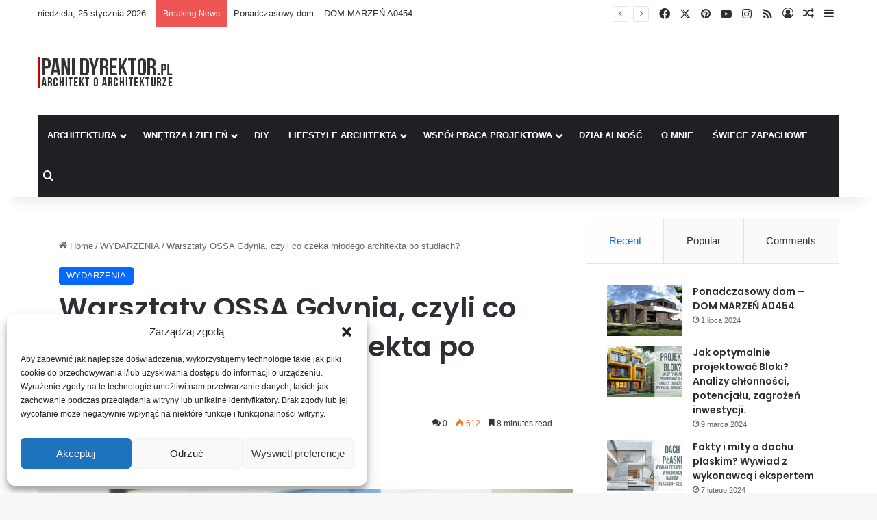

--- FILE ---
content_type: text/html; charset=UTF-8
request_url: https://panidyrektor.pl/warsztaty-ossa-gdynia-2016-relacja/
body_size: 50316
content:
<!DOCTYPE html> <html lang="pl-PL" data-skin="light"> <head> <meta charset="UTF-8"/> <link rel="profile" href="//gmpg.org/xfn/11"/> <meta http-equiv='x-dns-prefetch-control' content='on'> <link rel='dns-prefetch' href="//cdnjs.cloudflare.com/"/> <link rel='dns-prefetch' href="//ajax.googleapis.com/"/> <link rel='dns-prefetch' href="//fonts.googleapis.com/"/> <link rel='dns-prefetch' href="//fonts.gstatic.com/"/> <link rel='dns-prefetch' href="//s.gravatar.com/"/> <link rel='dns-prefetch' href="//www.google-analytics.com/"/> <link rel='preload' as='image' href="/wp-content/uploads/2024/09/PaniDyrektorLogo1.png"> <link rel='preload' as='image' href="/wp-content/uploads/2016/08/ossa-2016-spotkanie-studentów-architektury-warsztaty-design-biura-ergonomia-biura-wykład-Pani-Dyrektor-02.jpg"> <link rel='preload' as='font' href="/wp-content/themes/jannah/assets/fonts/tielabs-fonticon/tielabs-fonticon.woff" type='font/woff' crossorigin='anonymous'/> <link rel='preload' as='script' href="//ajax.googleapis.com/ajax/libs/webfont/1/webfont.js"> <style id='tie-critical-css' type='text/css'>:root{--brand-color:#0669ff;--dark-brand-color:#0051cc;--bright-color:#FFF;--base-color:#2c2f34}html{-ms-touch-action:manipulation;touch-action:manipulation;-webkit-text-size-adjust:100%;-ms-text-size-adjust:100%}article,aside,details,figcaption,figure,footer,header,main,menu,nav,section,summary{display:block}audio,canvas,progress,video{display:inline-block}audio:not([controls]){display:none;height:0}progress{vertical-align:baseline}[hidden],template{display:none}a{background-color:transparent}a:active,a:hover{outline-width:0}abbr[title]{border-bottom:none;text-decoration:underline;text-decoration:underline dotted}b,strong{font-weight:inherit}b,strong{font-weight:600}dfn{font-style:italic}mark{background-color:#ff0;color:#000}small{font-size:80%}sub,sup{font-size:75%;line-height:0;position:relative;vertical-align:baseline}sub{bottom:-0.25em}sup{top:-0.5em}img{border-style:none}svg:not(:root){overflow:hidden}figure{margin:1em 0}hr{box-sizing:content-box;height:0;overflow:visible}button,input,select,textarea{font:inherit}optgroup{font-weight:bold}button,input,select{overflow:visible}button,input,select,textarea{margin:0}button,select{text-transform:none}[type=button],[type=reset],[type=submit],button{cursor:pointer}[disabled]{cursor:default}[type=reset],[type=submit],button,html [type=button]{-webkit-appearance:button}button::-moz-focus-inner,input::-moz-focus-inner{border:0;padding:0}button:-moz-focusring,input:-moz-focusring{outline:1px dotted ButtonText}fieldset{border:1px solid #c0c0c0;margin:0 2px;padding:0.35em 0.625em 0.75em}legend{box-sizing:border-box;color:inherit;display:table;max-width:100%;padding:0;white-space:normal}textarea{overflow:auto}[type=checkbox],[type=radio]{box-sizing:border-box;padding:0}[type=number]::-webkit-inner-spin-button,[type=number]::-webkit-outer-spin-button{height:auto}[type=search]{-webkit-appearance:textfield}[type=search]::-webkit-search-cancel-button,[type=search]::-webkit-search-decoration{-webkit-appearance:none}*{padding:0;margin:0;list-style:none;border:0;outline:none;box-sizing:border-box}:after,:before{box-sizing:border-box}body{background:#F7F7F7;color:var(--base-color);font-family:-apple-system,BlinkMacSystemFont,"Segoe UI",Roboto,Oxygen,Oxygen-Sans,Ubuntu,Cantarell,"Helvetica Neue","Open Sans",Arial,sans-serif;font-size:13px;line-height:21px}.the-subtitle,h1,h2,h3,h4,h5,h6{line-height:1.4;font-weight:600}h1{font-size:41px;font-weight:700}h2{font-size:27px}h3{font-size:23px}.the-subtitle,h4{font-size:17px}h5{font-size:13px}h6{font-size:12px}a{color:var(--base-color);text-decoration:none;transition:0.15s}.brand-title,a:hover{color:var(--brand-color)}embed,img,object{max-width:100%;height:auto}iframe{max-width:100%}p{line-height:1.7}.comment-form-comment label,.says,.screen-reader-text{clip:rect(1px,1px,1px,1px);position:absolute!important;height:1px;width:1px;overflow:hidden}.stream-title{margin-bottom:3px;font-size:11px;color:#a5a5a5;display:block}.stream-item{text-align:center;position:relative;z-index:2;margin:20px 0;padding:0}.stream-item iframe{margin:0 auto}.stream-item img{max-width:100%;width:auto;height:auto;margin:0 auto;display:inline-block;vertical-align:middle}.stream-item.stream-item-above-header{margin:0}.stream-item.stream-item-between .post-item-inner{width:100%;display:block}.post-layout-8.is-header-layout-1.has-header-ad .entry-header-outer,body.post-layout-8.has-header-below-ad .entry-header-outer{padding-top:0}.has-header-below-ad.post-layout-6 .featured-area,.is-header-layout-1.has-header-ad.post-layout-6 .featured-area,.stream-item-top-wrapper~.stream-item-below-header{margin-top:0}.has-header-below-ad .fullwidth-entry-title.container-wrapper,.has-header-below-ad .is-first-section,.is-header-layout-1.has-header-ad .fullwidth-entry-title,.is-header-layout-1.has-header-ad .is-first-section{padding-top:0;margin-top:0}@media (max-width:991px){body:not(.is-header-layout-1).has-header-below-ad.has-header-ad .top-nav-below .has-breaking-news{margin-bottom:20px}.has-header-ad .fullwidth-entry-title.container-wrapper,.has-header-ad.has-header-below-ad .stream-item-below-header,.page.has-header-ad:not(.has-header-below-ad) #content,.single.has-header-ad:not(.has-header-below-ad) #content{margin-top:0}.has-header-ad .is-first-section{padding-top:0}.has-header-ad:not(.has-header-below-ad) .buddypress-header-outer{margin-bottom:15px}}.has-full-width-logo .stream-item-top-wrapper,.header-layout-2 .stream-item-top-wrapper{width:100%;max-width:100%;float:none;clear:both}@media (min-width:992px){.header-layout-2.has-normal-width-logo .stream-item-top-wrapper{margin-top:0}}.header-layout-3.no-stream-item .logo-container{width:100%;float:none}@media (min-width:992px){.header-layout-3.has-normal-width-logo .stream-item-top img{float:right}}@media (max-width:991px){.header-layout-3.has-normal-width-logo .stream-item-top{clear:both}}#background-stream-cover{top:0;left:0;z-index:0;overflow:hidden;width:100%;height:100%;position:fixed}@media (max-width:768px){.hide_back_top_button #go-to-top,.hide_banner_above .stream-item-above-post,.hide_banner_above_content .stream-item-above-post-content,.hide_banner_below .stream-item-below-post,.hide_banner_below_content .stream-item-below-post-content,.hide_banner_below_header .stream-item-below-header,.hide_banner_bottom .stream-item-above-footer,.hide_banner_comments .stream-item-below-post-comments,.hide_banner_header .stream-item-above-header,.hide_banner_top .stream-item-top-wrapper,.hide_breadcrumbs #breadcrumb,.hide_breaking_news #top-nav,.hide_copyright #site-info,.hide_footer #footer-widgets-container,.hide_footer_instagram #footer-instagram,.hide_footer_tiktok #footer-tiktok,.hide_inline_related_posts #inline-related-post,.hide_post_authorbio .post-components .about-author,.hide_post_nav .prev-next-post-nav,.hide_post_newsletter #post-newsletter,.hide_read_more_buttons .more-link,.hide_read_next #read-next-block,.hide_related #related-posts,.hide_share_post_bottom .share-buttons-bottom,.hide_share_post_top .share-buttons-top,.hide_sidebars .sidebar{display:none!important}}.tie-icon:before,[class*=" tie-icon-"],[class^=tie-icon-]{font-family:"tiefonticon"!important;speak:never;font-style:normal;font-weight:normal;font-variant:normal;text-transform:none;line-height:1;-webkit-font-smoothing:antialiased;-moz-osx-font-smoothing:grayscale;display:inline-block}body.tie-no-js .bbp-template-notice,body.tie-no-js .comp-sub-menu,body.tie-no-js .indicator-hint,body.tie-no-js .menu-counter-bubble-outer,body.tie-no-js .menu-sub-content,body.tie-no-js .notifications-total-outer,body.tie-no-js .tooltip,body.tie-no-js .woocommerce-error,body.tie-no-js .woocommerce-info,body.tie-no-js .woocommerce-message,body.tie-no-js a.remove{display:none!important}body.tie-no-js .fa,body.tie-no-js .fab,body.tie-no-js .far,body.tie-no-js .fas,body.tie-no-js .tie-icon:before,body.tie-no-js .weather-icon,body.tie-no-js [class*=" tie-icon-"],body.tie-no-js [class^=tie-icon-]{visibility:hidden!important}body.tie-no-js [class*=" tie-icon-"]:before,body.tie-no-js [class^=tie-icon-]:before{content:"\f105"}#autocomplete-suggestions,.tie-popup{display:none}.container{margin-right:auto;margin-left:auto;padding-left:15px;padding-right:15px}.container:after{content:"";display:table;clear:both}@media (min-width:768px){.container{width:100%}}@media (min-width:1200px){.container{max-width:1200px}}.tie-row{margin-left:-15px;margin-right:-15px}.tie-row:after{content:"";display:table;clear:both}.tie-col-md-1,.tie-col-md-10,.tie-col-md-11,.tie-col-md-12,.tie-col-md-2,.tie-col-md-3,.tie-col-md-4,.tie-col-md-5,.tie-col-md-6,.tie-col-md-7,.tie-col-md-8,.tie-col-md-9,.tie-col-sm-1,.tie-col-sm-10,.tie-col-sm-11,.tie-col-sm-12,.tie-col-sm-2,.tie-col-sm-3,.tie-col-sm-4,.tie-col-sm-5,.tie-col-sm-6,.tie-col-sm-7,.tie-col-sm-8,.tie-col-sm-9,.tie-col-xs-1,.tie-col-xs-10,.tie-col-xs-11,.tie-col-xs-12,.tie-col-xs-2,.tie-col-xs-3,.tie-col-xs-4,.tie-col-xs-5,.tie-col-xs-6,.tie-col-xs-7,.tie-col-xs-8,.tie-col-xs-9{position:relative;min-height:1px;padding-left:15px;padding-right:15px}.tie-col-xs-1,.tie-col-xs-10,.tie-col-xs-11,.tie-col-xs-12,.tie-col-xs-2,.tie-col-xs-3,.tie-col-xs-4,.tie-col-xs-5,.tie-col-xs-6,.tie-col-xs-7,.tie-col-xs-8,.tie-col-xs-9{float:left}.tie-col-xs-1{width:8.3333333333%}.tie-col-xs-2{width:16.6666666667%}.tie-col-xs-3{width:25%}.tie-col-xs-4{width:33.3333333333%}.tie-col-xs-5{width:41.6666666667%}.tie-col-xs-6{width:50%}.tie-col-xs-7{width:58.3333333333%}.tie-col-xs-8{width:66.6666666667%}.tie-col-xs-9{width:75%}.tie-col-xs-10{width:83.3333333333%}.tie-col-xs-11{width:91.6666666667%}.tie-col-xs-12{width:100%}@media (min-width:768px){.tie-col-sm-1,.tie-col-sm-10,.tie-col-sm-11,.tie-col-sm-12,.tie-col-sm-2,.tie-col-sm-3,.tie-col-sm-4,.tie-col-sm-5,.tie-col-sm-6,.tie-col-sm-7,.tie-col-sm-8,.tie-col-sm-9{float:left}.tie-col-sm-1{width:8.3333333333%}.tie-col-sm-2{width:16.6666666667%}.tie-col-sm-3{width:25%}.tie-col-sm-4{width:33.3333333333%}.tie-col-sm-5{width:41.6666666667%}.tie-col-sm-6{width:50%}.tie-col-sm-7{width:58.3333333333%}.tie-col-sm-8{width:66.6666666667%}.tie-col-sm-9{width:75%}.tie-col-sm-10{width:83.3333333333%}.tie-col-sm-11{width:91.6666666667%}.tie-col-sm-12{width:100%}}@media (min-width:992px){.tie-col-md-1,.tie-col-md-10,.tie-col-md-11,.tie-col-md-12,.tie-col-md-2,.tie-col-md-3,.tie-col-md-4,.tie-col-md-5,.tie-col-md-6,.tie-col-md-7,.tie-col-md-8,.tie-col-md-9{float:left}.tie-col-md-1{width:8.3333333333%}.tie-col-md-2{width:16.6666666667%}.tie-col-md-3{width:25%}.tie-col-md-4{width:33.3333333333%}.tie-col-md-5{width:41.6666666667%}.tie-col-md-6{width:50%}.tie-col-md-7{width:58.3333333333%}.tie-col-md-8{width:66.6666666667%}.tie-col-md-9{width:75%}.tie-col-md-10{width:83.3333333333%}.tie-col-md-11{width:91.6666666667%}.tie-col-md-12{width:100%}}.tie-alignleft{float:left}.tie-alignright{float:right}.tie-aligncenter{clear:both;margin-left:auto;margin-right:auto}.fullwidth{width:100%!important}.alignleft{float:left;margin:0.375em 1.75em 1em 0}.alignright{float:right;margin:0.375em 0 1em 1.75em}.aligncenter{clear:both;display:block;margin:0 auto 1.75em;text-align:center;margin-left:auto;margin-right:auto;margin-top:6px;margin-bottom:6px}@media (max-width:767px){.entry .alignleft,.entry .alignleft img,.entry .alignright,.entry .alignright img{float:none;clear:both;display:block;margin:0 auto 1.75em}}.clearfix:after,.clearfix:before{content:" ";display:block;height:0;overflow:hidden}.clearfix:after{clear:both}#tie-wrapper,.tie-container{height:100%;min-height:650px}.tie-container{position:relative;overflow:hidden}#tie-wrapper{background:#fff;position:relative;z-index:108;height:100%;margin:0 auto}.container-wrapper{background:#ffffff;border:1px solid rgba(0,0,0,0.1);border-radius:2px;padding:30px}#content{margin-top:30px}@media (max-width:991px){#content{margin-top:15px}}.site-content{-ms-word-wrap:break-word;word-wrap:break-word}.boxed-layout #tie-wrapper,.boxed-layout .fixed-nav{max-width:1230px}.boxed-layout.wrapper-has-shadow #tie-wrapper{box-shadow:0 1px 7px rgba(171,171,171,0.5)}@media (min-width:992px){.boxed-layout #main-nav.fixed-nav,.boxed-layout #tie-wrapper{width:95%}}@media (min-width:992px){.framed-layout #tie-wrapper{margin-top:25px;margin-bottom:25px}}@media (min-width:992px){.border-layout #tie-container{margin:25px}.border-layout:after,.border-layout:before{background:inherit;content:"";display:block;height:25px;left:0;bottom:0;position:fixed;width:100%;z-index:110}.border-layout:before{top:0;bottom:auto}.border-layout.admin-bar:before{top:32px}.border-layout #main-nav.fixed-nav{left:25px;right:25px;width:calc(100% - 50px)}}#header-notification-bar{background:var(--brand-color);color:#fff;position:relative;z-index:1}#header-notification-bar p a{color:#fff;text-decoration:underline}#header-notification-bar .container{display:flex;justify-content:space-between;font-size:16px;flex-wrap:wrap;align-items:center;gap:40px;min-height:65px}#header-notification-bar .container .button{font-size:14px}#header-notification-bar .container:after{display:none}@media (max-width:991px){#header-notification-bar .container{justify-content:center;padding-top:15px;padding-bottom:15px;gap:15px;flex-direction:column}}.theme-header{background:#fff;position:relative;z-index:999}.theme-header:after{content:"";display:table;clear:both}.theme-header.has-shadow{box-shadow:rgba(0,0,0,0.1) 0px 25px 20px -20px}.theme-header.top-nav-below .top-nav{z-index:8}.is-stretch-header .container{max-width:100%}#menu-components-wrap{display:flex;justify-content:space-between;width:100%;flex-wrap:wrap}.header-layout-2 #menu-components-wrap{justify-content:center}.header-layout-4 #menu-components-wrap{justify-content:flex-start}.header-layout-4 #menu-components-wrap .main-menu-wrap{flex-grow:2}.header-layout-4 #menu-components-wrap .flex-placeholder{flex-grow:1}.logo-row{position:relative}#logo{margin-top:40px;margin-bottom:40px;display:block;float:left}#logo img{vertical-align:middle}#logo img[src*=".svg"]{width:100%!important}@-moz-document url-prefix(){#logo img[src*=".svg"]{height:100px}}#logo a{display:inline-block}#logo .h1-off{position:absolute;top:-9000px;left:-9000px}#logo.text-logo a{color:var(--brand-color)}#logo.text-logo a:hover{color:var(--dark-brand-color);opacity:0.8}#tie-logo-inverted,#tie-sticky-logo-inverted{display:none}.tie-skin-inverted #tie-logo-inverted,.tie-skin-inverted #tie-sticky-logo-inverted{display:block}.tie-skin-inverted #tie-logo-default,.tie-skin-inverted #tie-sticky-logo-default{display:none}.logo-text{font-size:50px;line-height:50px;font-weight:bold}@media (max-width:670px){.logo-text{font-size:30px}}.has-full-width-logo.is-stretch-header .logo-container{padding:0}.has-full-width-logo #logo{margin:0}.has-full-width-logo #logo a,.has-full-width-logo #logo img{width:100%;height:auto;display:block}.has-full-width-logo #logo,.header-layout-2 #logo{float:none;text-align:center}.has-full-width-logo #logo img,.header-layout-2 #logo img{margin-right:auto;margin-left:auto}.has-full-width-logo .logo-container,.header-layout-2 .logo-container{width:100%;float:none}@media (max-width:991px){#theme-header.has-normal-width-logo #logo{margin:14px 0!important;text-align:left;line-height:1}#theme-header.has-normal-width-logo #logo img{width:auto;height:auto;max-width:190px}}@media (max-width:479px){#theme-header.has-normal-width-logo #logo img{max-width:160px;max-height:60px!important}}@media (max-width:991px){#theme-header.mobile-header-default.header-layout-1 .header-layout-1-logo,#theme-header.mobile-header-default:not(.header-layout-1) #logo{flex-grow:10}#theme-header.mobile-header-centered.header-layout-1 .header-layout-1-logo{width:auto!important}#theme-header.mobile-header-centered #logo{float:none;text-align:center}}.components{display:flex;align-items:center;justify-content:end}.components>li{position:relative}.components>li.social-icons-item{margin:0}.components>li>a{display:block;position:relative;width:30px;text-align:center;font-size:16px;white-space:nowrap}.components>li:hover>a,.components>li>a:hover{z-index:2}.components .avatar{border-radius:100%;position:relative;top:3px;max-width:20px}.components a.follow-btn{width:auto;padding-left:15px;padding-right:15px;overflow:hidden;font-size:12px}.components .search-bar form{width:auto;background:rgba(255,255,255,0.1);line-height:36px;border-radius:50px;position:relative}.main-nav-light .main-nav .components .search-bar form,.top-nav-light .top-nav .components .search-bar form{background:rgba(0,0,0,0.05)}.components #search-input{border:0;width:100%;background:transparent;padding:0 35px 0 20px;border-radius:0;font-size:inherit}.components #search-submit{position:absolute;right:0;top:0;width:40px;line-height:inherit;color:#777777;background:transparent;font-size:15px;padding:0;transition:color 0.15s;border:none}.components #search-submit:hover{color:var(--brand-color)}#search-submit .tie-icon-spinner{color:#fff;cursor:default;animation:tie-spin 3s infinite linear}.popup-login-icon.has-title a{width:auto;padding:0 8px}.popup-login-icon.has-title span{line-height:unset;float:left}.popup-login-icon.has-title .login-title{position:relative;font-size:13px;padding-left:4px}.weather-menu-item{display:flex;align-items:center;padding-right:5px;overflow:hidden}.weather-menu-item .weather-wrap{padding:0;overflow:inherit;line-height:23px}.weather-menu-item .weather-forecast-day{display:block;float:left;width:auto;padding:0 5px;line-height:initial}.weather-menu-item .weather-forecast-day .weather-icon{font-size:26px;margin-bottom:0}.weather-menu-item .city-data{float:left;display:block;font-size:12px}.weather-menu-item .weather-current-temp{font-size:16px;font-weight:400}.weather-menu-item .weather-current-temp sup{font-size:9px;top:-2px}.weather-menu-item .theme-notice{padding:0 10px}.components .tie-weather-widget{color:var(--base-color)}.main-nav-dark .main-nav .tie-weather-widget{color:#ffffff}.top-nav-dark .top-nav .tie-weather-widget{color:#cccccc}.components .icon-basecloud-bg:after{color:#ffffff}.main-nav-dark .main-nav .icon-basecloud-bg:after{color:#1f2024}.top-nav-dark .top-nav .icon-basecloud-bg:after{color:#1f2024}.custom-menu-button{padding-right:5px}.custom-menu-button .button{font-size:13px;display:inline-block;line-height:21px;width:auto}.header-layout-1 #menu-components-wrap{display:flex;justify-content:flex-end}.header-layout-1 .main-menu-wrapper{display:table;width:100%}.header-layout-1 #logo{line-height:1;float:left;margin-top:20px;margin-bottom:20px}.header-layout-1 .header-layout-1-logo{display:table-cell;vertical-align:middle;float:none}.is-header-bg-extended #theme-header,.is-header-bg-extended #theme-header.header-layout-1 #main-nav:not(.fixed-nav){background:transparent!important;display:inline-block!important;width:100%!important;box-shadow:none!important;transition:background 0.3s}.is-header-bg-extended #theme-header.header-layout-1 #main-nav:not(.fixed-nav):before,.is-header-bg-extended #theme-header:before{content:"";position:absolute;width:100%;left:0;right:0;top:0;height:150px;background-image:linear-gradient(to top,transparent,rgba(0,0,0,0.5))}@media (max-width:991px){.is-header-bg-extended #tie-wrapper #theme-header .logo-container:not(.fixed-nav){background:transparent;box-shadow:none;transition:background 0.3s}}.is-header-bg-extended .has-background .is-first-section{margin-top:-350px!important}.is-header-bg-extended .has-background .is-first-section>*{padding-top:350px!important}.rainbow-line{height:3px;width:100%;position:relative;z-index:2;background-image:-webkit-linear-gradient(left,#f76570 0%,#f76570 8%,#f3a46b 8%,#f3a46b 16%,#f3a46b 16%,#ffd205 16%,#ffd205 24%,#ffd205 24%,#1bbc9b 24%,#1bbc9b 25%,#1bbc9b 32%,#14b9d5 32%,#14b9d5 40%,#c377e4 40%,#c377e4 48%,#f76570 48%,#f76570 56%,#f3a46b 56%,#f3a46b 64%,#ffd205 64%,#ffd205 72%,#1bbc9b 72%,#1bbc9b 80%,#14b9d5 80%,#14b9d5 80%,#14b9d5 89%,#c377e4 89%,#c377e4 100%);background-image:linear-gradient(to right,#f76570 0%,#f76570 8%,#f3a46b 8%,#f3a46b 16%,#f3a46b 16%,#ffd205 16%,#ffd205 24%,#ffd205 24%,#1bbc9b 24%,#1bbc9b 25%,#1bbc9b 32%,#14b9d5 32%,#14b9d5 40%,#c377e4 40%,#c377e4 48%,#f76570 48%,#f76570 56%,#f3a46b 56%,#f3a46b 64%,#ffd205 64%,#ffd205 72%,#1bbc9b 72%,#1bbc9b 80%,#14b9d5 80%,#14b9d5 80%,#14b9d5 89%,#c377e4 89%,#c377e4 100%)}@media (max-width:991px){.header-layout-1 .main-menu-wrapper,.logo-container{border-width:0;display:flex;flex-flow:row nowrap;align-items:center;justify-content:space-between}}.mobile-header-components{display:none;z-index:10;height:30px;line-height:30px;flex-wrap:nowrap;flex:1 1 0%}.mobile-header-components .components{float:none;display:flex!important;justify-content:flex-start}.mobile-header-components .components li.custom-menu-link{display:inline-block;float:none}.mobile-header-components .components li.custom-menu-link>a{width:20px;padding-bottom:15px}.mobile-header-components .components li.custom-menu-link>a .menu-counter-bubble{right:calc(50% - 10px);bottom:-10px}.header-layout-1.main-nav-dark .mobile-header-components .components li.custom-menu-link>a{color:#fff}.mobile-header-components .components .comp-sub-menu{padding:10px}.dark-skin .mobile-header-components .components .comp-sub-menu{background:#1f2024}.mobile-header-components [class*=" tie-icon-"],.mobile-header-components [class^=tie-icon-]{font-size:18px;width:20px;height:20px;vertical-align:middle}.mobile-header-components .tie-mobile-menu-icon{font-size:20px}.mobile-header-components .tie-icon-grid-4,.mobile-header-components .tie-icon-grid-9{transform:scale(1.75)}.mobile-header-components .nav-icon{display:inline-block;width:20px;height:2px;background-color:var(--base-color);position:relative;top:-4px;transition:background 0.4s ease}.mobile-header-components .nav-icon:after,.mobile-header-components .nav-icon:before{position:absolute;right:0;background-color:var(--base-color);content:"";display:block;width:100%;height:100%;transition:transform 0.4s,background 0.4s,right 0.2s ease;transform:translateZ(0);backface-visibility:hidden}.mobile-header-components .nav-icon:before{transform:translateY(-7px)}.mobile-header-components .nav-icon:after{transform:translateY(7px)}.mobile-header-components .nav-icon.is-layout-2:after,.mobile-header-components .nav-icon.is-layout-2:before{width:70%;right:15%}.mobile-header-components .nav-icon.is-layout-3:after{width:60%}.mobile-header-components .nav-icon.is-layout-4:after{width:60%;right:auto;left:0}.dark-skin .mobile-header-components .nav-icon,.dark-skin .mobile-header-components .nav-icon:after,.dark-skin .mobile-header-components .nav-icon:before,.main-nav-dark.header-layout-1 .mobile-header-components .nav-icon,.main-nav-dark.header-layout-1 .mobile-header-components .nav-icon:after,.main-nav-dark.header-layout-1 .mobile-header-components .nav-icon:before{background-color:#ffffff}.dark-skin .mobile-header-components .nav-icon .menu-text,.main-nav-dark.header-layout-1 .mobile-header-components .nav-icon .menu-text{color:#ffffff}.mobile-header-components .menu-text-wrapper{white-space:nowrap;width:auto!important}.mobile-header-components .menu-text{color:var(--base-color);line-height:30px;font-size:12px;padding:0 0 0 5px;display:inline-block;transition:color 0.4s}.dark-skin .mobile-header-components .menu-text,.main-nav-dark.header-layout-1 .mobile-header-components .menu-text{color:#ffffff}#mobile-header-components-area_1 .components li.custom-menu-link>a{margin-right:15px}#mobile-header-components-area_1 .comp-sub-menu{left:0;right:auto}#mobile-header-components-area_2 .components{flex-direction:row-reverse}#mobile-header-components-area_2 .components li.custom-menu-link>a{margin-left:15px}#mobile-menu-icon:hover .nav-icon,#mobile-menu-icon:hover .nav-icon:after,#mobile-menu-icon:hover .nav-icon:before{background-color:var(--brand-color)}@media (max-width:991px){.logo-container:after,.logo-container:before{height:1px}.mobile-components-row .logo-wrapper{height:auto!important}.mobile-components-row .logo-container,.mobile-components-row.header-layout-1 .main-menu-wrapper{flex-wrap:wrap}.mobile-components-row.header-layout-1 .header-layout-1-logo,.mobile-components-row:not(.header-layout-1) #logo{flex:1 0 100%;order:-1}.mobile-components-row .mobile-header-components{padding:5px 0;height:45px}.mobile-components-row .mobile-header-components .components li.custom-menu-link>a{padding-bottom:0}#tie-body #mobile-container,.mobile-header-components{display:block}#slide-sidebar-widgets{display:none}}.top-nav{background-color:#ffffff;position:relative;z-index:10;line-height:40px;border:1px solid rgba(0,0,0,0.1);border-width:1px 0;color:var(--base-color);clear:both}.main-nav-below.top-nav-above .top-nav{border-top-width:0}.top-nav a:not(.button):not(:hover){color:var(--base-color)}.top-nav .components>li:hover>a{color:var(--brand-color)}.top-nav .search-bar{margin-top:3px;margin-bottom:3px;line-height:34px}.topbar-wrapper{display:flex;min-height:40px}.top-nav.has-components .topbar-wrapper,.top-nav.has-menu .topbar-wrapper{display:block}.top-nav .tie-alignleft,.top-nav .tie-alignright{flex-grow:1;position:relative}.top-nav.has-breaking-news .tie-alignleft{flex:1 0 100px}.top-nav.has-breaking-news .tie-alignright{flex-grow:0;z-index:1}.top-nav-boxed .top-nav.has-components .components>li:first-child:not(.search-bar),.top-nav.has-date-components .tie-alignleft .components>li:first-child:not(.search-bar),.top-nav.has-date-components-menu .components>li:first-child:not(.search-bar){border-width:0}@media (min-width:992px){.header-layout-1.top-nav-below:not(.has-shadow) .top-nav{border-width:0 0 1px}}.topbar-today-date{float:left;padding-right:15px;flex-shrink:0}.top-menu .menu a{padding:0 10px}.top-menu .menu li:hover>a{color:var(--brand-color)}.top-menu .menu ul{display:none;position:absolute;background:#ffffff}.top-menu .menu li:hover>ul{display:block}.top-menu .menu li{position:relative}.top-menu .menu ul.sub-menu a{width:200px;line-height:20px;padding:10px 15px}.tie-alignright .top-menu{float:right;border-width:0 1px}.top-menu .menu .tie-current-menu>a{color:var(--brand-color)}@media (min-width:992px){.top-nav-boxed .topbar-wrapper{padding-right:15px;padding-left:15px}.top-nav-boxed .top-nav{background:transparent!important;border-width:0}.top-nav-boxed .topbar-wrapper{background:#ffffff;border:1px solid rgba(0,0,0,0.1);border-width:1px 0;width:100%}.top-nav-boxed.has-shadow.top-nav-below .topbar-wrapper,.top-nav-boxed.has-shadow.top-nav-below-main-nav .topbar-wrapper{border-bottom-width:0!important}}.top-nav .tie-alignleft .components,.top-nav .tie-alignleft .components>li{float:left;justify-content:start}.top-nav .tie-alignleft .comp-sub-menu{right:auto;left:-1px}.top-nav-dark .top-nav{background-color:#2c2e32;color:#cccccc}.top-nav-dark .top-nav *{border-color:rgba(255,255,255,0.1)}.top-nav-dark .top-nav .breaking a{color:#cccccc}.top-nav-dark .top-nav .breaking a:hover{color:#ffffff}.top-nav-dark .top-nav .components>li.social-icons-item .social-link:not(:hover) span,.top-nav-dark .top-nav .components>li>a{color:#cccccc}.top-nav-dark .top-nav .components>li:hover>a{color:#ffffff}.top-nav-dark .top-nav .top-menu li a{color:#cccccc;border-color:rgba(255,255,255,0.04)}.top-nav-dark .top-menu ul{background:#2c2e32}.top-nav-dark .top-menu li:hover>a{background:rgba(0,0,0,0.1);color:var(--brand-color)}.top-nav-dark.top-nav-boxed .top-nav{background-color:transparent}.top-nav-dark.top-nav-boxed .topbar-wrapper{background-color:#2c2e32}.top-nav-dark.top-nav-boxed.top-nav-above.main-nav-below .topbar-wrapper{border-width:0}.main-nav-light #main-nav .weather-icon .icon-basecloud-bg,.main-nav-light #main-nav .weather-icon .icon-cloud,.main-nav-light #main-nav .weather-icon .icon-cloud-behind,.top-nav-light #top-nav .weather-icon .icon-basecloud-bg,.top-nav-light #top-nav .weather-icon .icon-cloud,.top-nav-light #top-nav .weather-icon .icon-cloud-behind{color:#d3d3d3}@media (max-width:991px){.theme-header .components,.top-menu,.top-nav:not(.has-breaking-news),.topbar-today-date{display:none}}.breaking{display:none}.main-nav-wrapper{position:relative;z-index:4}.main-nav-below.top-nav-below-main-nav .main-nav-wrapper{z-index:9}.main-nav-above.top-nav-below .main-nav-wrapper{z-index:10}.main-nav{background-color:var(--main-nav-background);color:var(--main-nav-primary-color);position:relative;border:1px solid var(--main-nav-main-border-color);border-width:1px 0}.main-menu-wrapper{position:relative}@media (min-width:992px){.header-menu .menu{display:flex}.header-menu .menu a{display:block;position:relative}.header-menu .menu>li>a{white-space:nowrap}.header-menu .menu .sub-menu a{padding:8px 10px}.header-menu .menu a:hover,.header-menu .menu li:hover>a{z-index:2}.header-menu .menu ul:not(.sub-menu-columns):not(.sub-menu-columns-item):not(.sub-list):not(.mega-cat-sub-categories):not(.slider-arrow-nav){box-shadow:0 2px 5px rgba(0,0,0,0.1)}.header-menu .menu ul li{position:relative}.header-menu .menu ul a{border-width:0 0 1px;transition:0.15s}.header-menu .menu ul ul{top:0;left:100%}#main-nav{z-index:9;line-height:60px}.main-menu .menu a{transition:0.15s}.main-menu .menu>li>a{padding:0 14px;font-size:14px;font-weight:700}.main-menu .menu>li>.menu-sub-content{border-top:2px solid var(--main-nav-primary-color)}.main-menu .menu>li.is-icon-only>a{padding:0 20px;line-height:inherit}.main-menu .menu>li.is-icon-only>a:before{display:none}.main-menu .menu>li.is-icon-only>a .tie-menu-icon{font-size:160%;transform:translateY(15%)}.main-menu .menu ul{line-height:20px;z-index:1}.main-menu .menu .mega-cat-more-links .tie-menu-icon,.main-menu .menu .mega-link-column .tie-menu-icon,.main-menu .menu .mega-recent-featured-list .tie-menu-icon,.main-menu .menu .sub-menu .tie-menu-icon{width:20px}.main-menu .menu-sub-content{background:var(--main-nav-background);display:none;padding:15px;width:230px;position:absolute;box-shadow:0 3px 4px rgba(0,0,0,0.2)}.main-menu .menu-sub-content a{width:200px}.main-menu ul li:hover>.menu-sub-content,.main-menu ul li[aria-expanded=true]>.mega-menu-block,.main-menu ul li[aria-expanded=true]>ul{display:block;z-index:1}nav.main-nav.menu-style-default .menu>li.tie-current-menu{border-bottom:5px solid var(--main-nav-primary-color);margin-bottom:-5px}nav.main-nav.menu-style-default .menu>li.tie-current-menu>a:after{content:"";width:20px;height:2px;position:absolute;margin-top:17px;left:50%;top:50%;bottom:auto;right:auto;transform:translateX(-50%) translateY(-50%);background:#2c2f34;transition:0.3s}nav.main-nav.menu-style-solid-bg .menu>li.tie-current-menu>a,nav.main-nav.menu-style-solid-bg .menu>li:hover>a{background-color:var(--main-nav-primary-color);color:var(--main-nav-contrast-primary-color)}nav.main-nav.menu-style-side-arrow .menu>li.tie-current-menu{border-bottom-color:var(--main-nav-primary-color);border-bottom-width:10px!important;border-bottom-style:solid;margin-bottom:-10px}nav.main-nav.menu-style-side-arrow .menu>li.tie-current-menu+.tie-current-menu{border-bottom:none!important}nav.main-nav.menu-style-side-arrow .menu>li.tie-current-menu+.tie-current-menu>a:after{display:none!important}nav.main-nav.menu-style-side-arrow .menu>li.tie-current-menu>a:after{position:absolute;content:"";width:0;height:0;background-color:transparent;border-top:10px solid var(--main-nav-primary-color);border-right:10px solid transparent;bottom:-10px;left:100%;filter:brightness(80%)}nav.main-nav.menu-style-side-arrow .menu>li.tie-current-menu.mega-menu:hover:after,nav.main-nav.menu-style-side-arrow .menu>li.tie-current-menu.mega-menu:hover>a:after,nav.main-nav.menu-style-side-arrow .menu>li.tie-current-menu.menu-item-has-children:hover:after,nav.main-nav.menu-style-side-arrow .menu>li.tie-current-menu.menu-item-has-children:hover>a:after{display:none}nav.main-nav.menu-style-minimal .menu>li.tie-current-menu>a,nav.main-nav.menu-style-minimal .menu>li:hover>a{color:var(--main-nav-primary-color)!important}nav.main-nav.menu-style-minimal .menu>li.tie-current-menu>a:before,nav.main-nav.menu-style-minimal .menu>li:hover>a:before{border-top-color:var(--main-nav-primary-color)!important}nav.main-nav.menu-style-border-bottom .menu>li.tie-current-menu{border-bottom:3px solid var(--main-nav-primary-color);margin-bottom:-3px}nav.main-nav.menu-style-border-top .menu>li.tie-current-menu{border-top:3px solid var(--main-nav-primary-color);margin-bottom:-3px}nav.main-nav.menu-style-line .menu>li>a:after{content:"";left:50%;top:50%;bottom:auto;right:auto;transform:translateX(-50%) translateY(-50%);height:3px;position:absolute;margin-top:14px;background:var(--main-nav-primary-color);transition:0.4s;width:0}nav.main-nav.menu-style-line .menu>li.tie-current-menu>a:after,nav.main-nav.menu-style-line .menu>li:hover>a:after{width:50%}nav.main-nav.menu-style-arrow .menu>li.tie-current-menu>a:after{border-color:#fff transparent transparent;border-top-color:var(--main-nav-primary-color);border-style:solid;border-width:7px 7px 0;display:block;height:0;left:50%;margin-left:-7px;top:0!important;width:0;content:"";position:absolute}nav.main-nav.menu-style-vertical-line .menu>li.tie-current-menu>a:after{content:"";width:2px;height:20px;position:absolute;margin-top:17px;left:50%;right:auto;transform:translateX(-50%);bottom:0;background:var(--main-nav-primary-color)}.header-layout-1 .main-menu-wrap .menu>li:only-child:not(.mega-menu){position:relative}.header-layout-1 .main-menu-wrap .menu>li:only-child>.menu-sub-content{right:0;left:auto}.header-layout-1 .main-menu-wrap .menu>li:only-child>.menu-sub-content ul{left:auto;right:100%}nav.main-nav .components>li:hover>a{color:var(--brand-color)}.main-nav .components li a:hover,.main-nav .menu ul li.current-menu-item:not(.mega-link-column)>a,.main-nav .menu ul li:hover>a:not(.megamenu-pagination){color:var(--main-nav-primary-color)}.main-nav .components li a,.main-nav .menu a{color:var(--main-nav-text-color)}.main-nav .components li a.button:hover,.main-nav .components li a.checkout-button,.main-nav .components li.custom-menu-button:hover a.button{color:var(--main-nav-contrast-primary-color)}.main-nav-light{--main-nav-background:#FFFFFF;--main-nav-secondry-background:rgba(0,0,0,0.03);--main-nav-primary-color:var(--brand-color);--main-nav-contrast-primary-color:var(--bright-color);--main-nav-text-color:var(--base-color);--main-nav-secondry-text-color:rgba(0,0,0,0.5);--main-nav-main-border-color:rgba(0,0,0,0.1);--main-nav-secondry-border-color:rgba(0,0,0,0.08)}.main-nav-light.fixed-nav{background-color:rgba(255,255,255,0.95)}.main-nav-dark{--main-nav-background:#1f2024;--main-nav-secondry-background:rgba(0,0,0,0.2);--main-nav-primary-color:var(--brand-color);--main-nav-contrast-primary-color:var(--bright-color);--main-nav-text-color:#FFFFFF;--main-nav-secondry-text-color:rgba(225,255,255,0.5);--main-nav-main-border-color:rgba(255,255,255,0.07);--main-nav-secondry-border-color:rgba(255,255,255,0.04)}.main-nav-dark .main-nav,.main-nav-dark .main-nav ul.cats-horizontal li a{border-width:0}.main-nav-dark .main-nav.fixed-nav{background-color:rgba(31,32,36,0.95)}}@media (min-width:992px){.mega-menu>a:before,header .menu-item-has-children>a:before{content:"";position:absolute;right:10px;top:50%;bottom:auto;transform:translateY(-50%);font-family:"tiefonticon"!important;font-style:normal;font-weight:normal;font-variant:normal;text-transform:none;content:"\f079";font-size:11px;line-height:1}.mega-menu .menu-item-has-children>a:before,header .menu-item-has-children .menu-item-has-children>a:before{content:"\f106";font-size:15px}.menu .mega-menu:not(.is-icon-only)>a,.menu>.menu-item-has-children:not(.is-icon-only)>a{padding-right:25px}}@media (min-width:992px){.main-nav-boxed .main-nav{border-width:0}.main-nav-boxed .main-menu-wrapper{float:left;width:100%;background-color:var(--main-nav-background);padding-right:15px}.main-nav-boxed.main-nav-light .main-menu-wrapper{border:1px solid var(--main-nav-main-border-color)}.dark-skin .main-nav-boxed.main-nav-light .main-menu-wrapper{border-width:0}.main-nav-boxed.main-nav-light .fixed-nav .main-menu-wrapper{border-color:transparent}.main-nav-above.top-nav-above #main-nav:not(.fixed-nav){top:-1px}.main-nav-below.top-nav-below #main-nav:not(.fixed-nav){bottom:-1px}.dark-skin .main-nav-below.top-nav-above #main-nav{border-width:0}.dark-skin .main-nav-below.top-nav-below-main-nav #main-nav{border-top-width:0}}.main-nav-boxed .fixed-nav .main-menu-wrapper,.main-nav-boxed .main-nav:not(.fixed-nav),.theme-header:not(.main-nav-boxed) .fixed-nav .main-menu-wrapper{background:transparent!important}@media (min-width:992px){.header-layout-1.main-nav-below.top-nav-above .main-nav{margin-top:-1px;border-top-width:0}.header-layout-1.main-nav-below.top-nav-above .breaking-title{top:0;margin-bottom:-1px}}.header-layout-1.main-nav-below.top-nav-below-main-nav .main-nav-wrapper{z-index:9}.header-layout-1.main-nav-below.top-nav-below-main-nav .main-nav{margin-bottom:-1px;bottom:0;border-top-width:0}@media (min-width:992px){.header-layout-1.main-nav-below.top-nav-below-main-nav .top-nav{margin-top:-1px}}.header-layout-1.has-shadow:not(.top-nav-below) .main-nav{border-bottom:0}#theme-header.header-layout-1>div:only-child nav{border-width:0!important}@media only screen and (min-width:992px) and (max-width:1100px){.main-nav .menu>li:not(.is-icon-only)>a{padding-left:7px;padding-right:7px}.main-nav .menu>li:not(.is-icon-only)>a:before{display:none}.main-nav .menu>li.is-icon-only>a{padding-left:15px;padding-right:15px}}.menu-tiny-label{font-size:10px;border-radius:10px;padding:2px 7px 3px;margin-left:3px;line-height:1;position:relative;top:-1px}.menu-tiny-label.menu-tiny-circle{border-radius:100%}@media (max-width:991px){#sticky-logo{display:none}}#main-nav:not(.fixed-nav) #sticky-logo,#main-nav:not(.fixed-nav) .flex-placeholder{display:none}@media (min-width:992px){#sticky-logo{overflow:hidden;float:left;vertical-align:middle}#sticky-logo a{line-height:1;display:inline-block}#sticky-logo img{position:relative;vertical-align:middle;padding:8px 10px;top:-1px;max-height:50px}.header-layout-1 #sticky-logo img,.just-before-sticky #sticky-logo img{padding:0}.header-layout-1:not(.has-custom-sticky-logo) #sticky-logo{display:none}.theme-header #sticky-logo img{opacity:0;visibility:hidden;width:0!important;transform:translateY(75%);transition:transform 0.3s cubic-bezier(0.55,0,0.1,1),opacity 0.6s cubic-bezier(0.55,0,0.1,1)}.theme-header.header-layout-1:not(.has-custom-sticky-logo) #sticky-logo img{transition:none}.theme-header:not(.header-layout-1) #main-nav:not(.fixed-nav) #sticky-logo img{margin-left:-20px}.header-layout-1 .flex-placeholder{flex-grow:1}}.theme-header .fixed-nav{position:fixed;width:100%;top:0;bottom:auto!important;z-index:100;will-change:transform;transform:translateY(-100%);transition:transform 0.3s;box-shadow:rgba(99,99,99,0.2) 0px 2px 8px 0px;border-width:0;background-color:rgba(255,255,255,0.95)}.theme-header .fixed-nav:not(.just-before-sticky){line-height:60px!important}@media (min-width:992px){.theme-header .fixed-nav:not(.just-before-sticky) .header-layout-1-logo{display:none}}.theme-header .fixed-nav:not(.just-before-sticky) #sticky-logo{display:block}.theme-header .fixed-nav:not(.just-before-sticky) #sticky-logo img{opacity:1;visibility:visible;width:auto!important;transform:translateY(0)}@media (min-width:992px){.header-layout-1:not(.just-before-sticky):not(.has-custom-sticky-logo) .fixed-nav #sticky-logo{display:block}}.admin-bar .theme-header .fixed-nav{top:32px}@media (max-width:782px){.admin-bar .theme-header .fixed-nav{top:46px}}@media (max-width:600px){.admin-bar .theme-header .fixed-nav{top:0}}@media (min-width:992px){.border-layout .theme-header .fixed-nav{top:25px}.border-layout.admin-bar .theme-header .fixed-nav{top:57px}}.theme-header .fixed-nav .container{opacity:0.95}.theme-header .fixed-nav .main-menu,.theme-header .fixed-nav .main-menu-wrapper{border-top:0}.theme-header .fixed-nav.fixed-unpinned:not(.default-behavior-mode) .main-menu .menu>li.tie-current-menu{border-bottom-width:0;margin-bottom:0}.theme-header .fixed-nav.unpinned-no-transition{transition:none}.theme-header .fixed-nav:not(.fixed-unpinned):not(.fixed-pinned) .tie-current-menu{border:none!important}.theme-header .default-behavior-mode.fixed-unpinned,.theme-header .fixed-pinned{transform:translate3d(0,0,0)}@media (max-width:991px){.theme-header .fixed-nav{transition:none}.fixed-nav#main-nav.sticky-nav-slide.sticky-down,.fixed-nav#main-nav.sticky-up,.fixed-nav.logo-container.sticky-nav-slide.sticky-down,.fixed-nav.logo-container.sticky-up{transition:transform 0.4s ease}.sticky-type-slide .fixed-nav#main-nav.sticky-nav-slide-visible,.sticky-type-slide .fixed-nav.logo-container.sticky-nav-slide-visible{transform:translateY(0)}.fixed-nav.default-behavior-mode{transform:none!important}}@media (max-width:991px){#tie-wrapper header#theme-header{box-shadow:none;background:transparent!important}.header-layout-1 .main-nav,.logo-container{border-width:0;box-shadow:0 3px 7px 0 rgba(0,0,0,0.1)}.header-layout-1.top-nav-below .main-nav:not(.fixed-nav){box-shadow:none}.is-header-layout-1.has-header-ad .top-nav-below .main-nav{border-bottom-width:1px}.header-layout-1 .main-nav,.logo-container{background-color:#ffffff}.dark-skin .logo-container,.main-nav-dark.header-layout-1 .main-nav{background-color:#1f2024}.dark-skin #theme-header .logo-container.fixed-nav{background-color:rgba(31,32,36,0.95)}.header-layout-1.main-nav-below.top-nav-below-main-nav .main-nav{margin-bottom:0}#sticky-nav-mask,.header-layout-1 #menu-components-wrap,.header-layout-2 .main-nav-wrapper,.header-layout-3 .main-nav-wrapper{display:none}.main-menu-wrapper .main-menu-wrap{width:100%}}</style> <meta name='robots' content='index, follow, max-image-preview:large, max-snippet:-1, max-video-preview:-1'/> <title>Warsztaty OSSA Gdynia, czyli to co chciałabym powiedzieć młodemu architektowi</title> <meta name="description" content="Zobacz jak wyglądały warsztaty OSSA Gdynia 2016! Moja relacja i kilka słów od Pani Dyrektor do młodych architektów - zapraszam do wpisu!"/> <link rel="canonical" href="https://panidyrektor.pl/warsztaty-ossa-gdynia-2016-relacja/"/> <meta property="og:locale" content="pl_PL"/> <meta property="og:type" content="article"/> <meta property="og:title" content="Warsztaty OSSA Gdynia, czyli co czeka młodego architekta po studiach?"/> <meta property="og:description" content="Zobacz jak wyglądały warsztaty OSSA Gdynia 2016! Moja relacja i kilka słów od Pani Dyrektor do młodych architektów - zapraszam do wpisu!"/> <meta property="og:url" content="https://panidyrektor.pl/warsztaty-ossa-gdynia-2016-relacja/"/> <meta property="og:site_name" content="PaniDyrektor.pl"/> <meta property="article:publisher" content="https://www.facebook.com/PaniDyrektorArchitekt/"/> <meta property="article:author" content="https://www.facebook.com/PaniDyrektorArchitekt"/> <meta property="article:published_time" content="2016-08-05T12:42:31+00:00"/> <meta property="article:modified_time" content="2022-09-27T12:06:26+00:00"/> <meta property="og:image" content="https://panidyrektor.pl/wp-content/uploads/2016/08/ossa-2016-spotkanie-studentów-architektury-warsztaty-design-biura-ergonomia-biura-wykład-Pani-Dyrektor-02.jpg"/> <meta property="og:image:width" content="650"/> <meta property="og:image:height" content="434"/> <meta property="og:image:type" content="image/jpeg"/> <meta name="author" content="Pani Dyrektor"/> <meta name="twitter:card" content="summary_large_image"/> <meta name="twitter:creator" content="@AgnPuchyr"/> <meta name="twitter:label1" content="Napisane przez"/> <meta name="twitter:data1" content="Pani Dyrektor"/> <meta name="twitter:label2" content="Szacowany czas czytania"/> <meta name="twitter:data2" content="13 minut"/> <script type="application/ld+json" class="yoast-schema-graph">{"@context":"https://schema.org","@graph":[{"@type":"Article","@id":"https://panidyrektor.pl/warsztaty-ossa-gdynia-2016-relacja/#article","isPartOf":{"@id":"https://panidyrektor.pl/warsztaty-ossa-gdynia-2016-relacja/"},"author":{"name":"Pani Dyrektor","@id":"https://panidyrektor.pl/#/schema/person/76310b17caf232b114e21be0fa7d8553"},"headline":"Warsztaty OSSA Gdynia, czyli co czeka młodego architekta po studiach?","datePublished":"2016-08-05T12:42:31+00:00","dateModified":"2022-09-27T12:06:26+00:00","mainEntityOfPage":{"@id":"https://panidyrektor.pl/warsztaty-ossa-gdynia-2016-relacja/"},"wordCount":2523,"commentCount":0,"publisher":{"@id":"https://panidyrektor.pl/#organization"},"image":{"@id":"https://panidyrektor.pl/warsztaty-ossa-gdynia-2016-relacja/#primaryimage"},"thumbnailUrl":"https://panidyrektor.pl/wp-content/uploads/2016/08/ossa-2016-spotkanie-studentów-architektury-warsztaty-design-biura-ergonomia-biura-wykład-Pani-Dyrektor-02.jpg","keywords":["Wydarzenia"],"articleSection":["WYDARZENIA"],"inLanguage":"pl-PL","potentialAction":[{"@type":"CommentAction","name":"Comment","target":["https://panidyrektor.pl/warsztaty-ossa-gdynia-2016-relacja/#respond"]}],"copyrightYear":"2016","copyrightHolder":{"@id":"https://panidyrektor.pl/#organization"}},{"@type":"WebPage","@id":"https://panidyrektor.pl/warsztaty-ossa-gdynia-2016-relacja/","url":"https://panidyrektor.pl/warsztaty-ossa-gdynia-2016-relacja/","name":"Warsztaty OSSA Gdynia, czyli to co chciałabym powiedzieć młodemu architektowi","isPartOf":{"@id":"https://panidyrektor.pl/#website"},"primaryImageOfPage":{"@id":"https://panidyrektor.pl/warsztaty-ossa-gdynia-2016-relacja/#primaryimage"},"image":{"@id":"https://panidyrektor.pl/warsztaty-ossa-gdynia-2016-relacja/#primaryimage"},"thumbnailUrl":"https://panidyrektor.pl/wp-content/uploads/2016/08/ossa-2016-spotkanie-studentów-architektury-warsztaty-design-biura-ergonomia-biura-wykład-Pani-Dyrektor-02.jpg","datePublished":"2016-08-05T12:42:31+00:00","dateModified":"2022-09-27T12:06:26+00:00","description":"Zobacz jak wyglądały warsztaty OSSA Gdynia 2016! Moja relacja i kilka słów od Pani Dyrektor do młodych architektów - zapraszam do wpisu!","breadcrumb":{"@id":"https://panidyrektor.pl/warsztaty-ossa-gdynia-2016-relacja/#breadcrumb"},"inLanguage":"pl-PL","potentialAction":[{"@type":"ReadAction","target":["https://panidyrektor.pl/warsztaty-ossa-gdynia-2016-relacja/"]}]},{"@type":"ImageObject","inLanguage":"pl-PL","@id":"https://panidyrektor.pl/warsztaty-ossa-gdynia-2016-relacja/#primaryimage","url":"https://panidyrektor.pl/wp-content/uploads/2016/08/ossa-2016-spotkanie-studentów-architektury-warsztaty-design-biura-ergonomia-biura-wykład-Pani-Dyrektor-02.jpg","contentUrl":"https://panidyrektor.pl/wp-content/uploads/2016/08/ossa-2016-spotkanie-studentów-architektury-warsztaty-design-biura-ergonomia-biura-wykład-Pani-Dyrektor-02.jpg","width":650,"height":434},{"@type":"BreadcrumbList","@id":"https://panidyrektor.pl/warsztaty-ossa-gdynia-2016-relacja/#breadcrumb","itemListElement":[{"@type":"ListItem","position":1,"name":"Strona główna","item":"https://panidyrektor.pl/"},{"@type":"ListItem","position":2,"name":"WYDARZENIA","item":"https://panidyrektor.pl/category/wydarzenia-architektoniczne-promowane-pro-bono-charytatywnie/"},{"@type":"ListItem","position":3,"name":"Warsztaty OSSA Gdynia, czyli co czeka młodego architekta po studiach?"}]},{"@type":"WebSite","@id":"https://panidyrektor.pl/#website","url":"https://panidyrektor.pl/","name":"PaniDyrektor.pl","description":"Architekt o Architekturze i wyjątkowych projektach","publisher":{"@id":"https://panidyrektor.pl/#organization"},"potentialAction":[{"@type":"SearchAction","target":{"@type":"EntryPoint","urlTemplate":"https://panidyrektor.pl/?s={search_term_string}"},"query-input":{"@type":"PropertyValueSpecification","valueRequired":true,"valueName":"search_term_string"}}],"inLanguage":"pl-PL"},{"@type":"Organization","@id":"https://panidyrektor.pl/#organization","name":"URBAN PROJECT Sp. z o.o","url":"https://panidyrektor.pl/","logo":{"@type":"ImageObject","inLanguage":"pl-PL","@id":"https://panidyrektor.pl/#/schema/logo/image/","url":"https://panidyrektor.pl/wp-content/uploads/2016/06/PANI-DYREKTOR-PD-LOGO-PNG.png","contentUrl":"https://panidyrektor.pl/wp-content/uploads/2016/06/PANI-DYREKTOR-PD-LOGO-PNG.png","width":15454,"height":6573,"caption":"URBAN PROJECT Sp. z o.o"},"image":{"@id":"https://panidyrektor.pl/#/schema/logo/image/"},"sameAs":["https://www.facebook.com/PaniDyrektorArchitekt/"],"publishingPrinciples":"https://panidyrektor.pl/polityka-cookie/"},{"@type":"Person","@id":"https://panidyrektor.pl/#/schema/person/76310b17caf232b114e21be0fa7d8553","name":"Pani Dyrektor","image":{"@type":"ImageObject","inLanguage":"pl-PL","@id":"https://panidyrektor.pl/#/schema/person/image/","url":"https://secure.gravatar.com/avatar/6acd1bbc69506388567b1feec91c50b3377a55f7642bdbf1b5a0bc8ac5a2e2fa?s=96&d=robohash&r=g","contentUrl":"https://secure.gravatar.com/avatar/6acd1bbc69506388567b1feec91c50b3377a55f7642bdbf1b5a0bc8ac5a2e2fa?s=96&d=robohash&r=g","caption":"Pani Dyrektor"},"description":"Architekt o Architekturze \"Zainspiruj się!\" - te słowa znajdziesz w prawie każdym moim poście. Dlaczego? Lubię pokazywać, podsuwać pomysły, zadawać pytania, szukać odpowiedzi, tworzyć koncepcje, wyszukiwać nietypowe rozwiązania.","sameAs":["https://www.panidyrektor.pl","https://www.facebook.com/PaniDyrektorArchitekt","https://instagram.com/pani_dyrektor","pl.linkedin.com/pub/agn-puchyr/75/b52/81/","https://pinterest.com/agnpuchyr/","https://x.com/AgnPuchyr"]}]}</script> <style type="text/css"> :root{ --tie-preset-gradient-1: linear-gradient(135deg, rgba(6, 147, 227, 1) 0%, rgb(155, 81, 224) 100%); --tie-preset-gradient-2: linear-gradient(135deg, rgb(122, 220, 180) 0%, rgb(0, 208, 130) 100%); --tie-preset-gradient-3: linear-gradient(135deg, rgba(252, 185, 0, 1) 0%, rgba(255, 105, 0, 1) 100%); --tie-preset-gradient-4: linear-gradient(135deg, rgba(255, 105, 0, 1) 0%, rgb(207, 46, 46) 100%); --tie-preset-gradient-5: linear-gradient(135deg, rgb(238, 238, 238) 0%, rgb(169, 184, 195) 100%); --tie-preset-gradient-6: linear-gradient(135deg, rgb(74, 234, 220) 0%, rgb(151, 120, 209) 20%, rgb(207, 42, 186) 40%, rgb(238, 44, 130) 60%, rgb(251, 105, 98) 80%, rgb(254, 248, 76) 100%); --tie-preset-gradient-7: linear-gradient(135deg, rgb(255, 206, 236) 0%, rgb(152, 150, 240) 100%); --tie-preset-gradient-8: linear-gradient(135deg, rgb(254, 205, 165) 0%, rgb(254, 45, 45) 50%, rgb(107, 0, 62) 100%); --tie-preset-gradient-9: linear-gradient(135deg, rgb(255, 203, 112) 0%, rgb(199, 81, 192) 50%, rgb(65, 88, 208) 100%); --tie-preset-gradient-10: linear-gradient(135deg, rgb(255, 245, 203) 0%, rgb(182, 227, 212) 50%, rgb(51, 167, 181) 100%); --tie-preset-gradient-11: linear-gradient(135deg, rgb(202, 248, 128) 0%, rgb(113, 206, 126) 100%); --tie-preset-gradient-12: linear-gradient(135deg, rgb(2, 3, 129) 0%, rgb(40, 116, 252) 100%); --tie-preset-gradient-13: linear-gradient(135deg, #4D34FA, #ad34fa); --tie-preset-gradient-14: linear-gradient(135deg, #0057FF, #31B5FF); --tie-preset-gradient-15: linear-gradient(135deg, #FF007A, #FF81BD); --tie-preset-gradient-16: linear-gradient(135deg, #14111E, #4B4462); --tie-preset-gradient-17: linear-gradient(135deg, #F32758, #FFC581); --main-nav-background: #1f2024; --main-nav-secondry-background: rgba(0,0,0,0.2); --main-nav-primary-color: #0088ff; --main-nav-contrast-primary-color: #FFFFFF; --main-nav-text-color: #FFFFFF; --main-nav-secondry-text-color: rgba(225,255,255,0.5); --main-nav-main-border-color: rgba(255,255,255,0.07); --main-nav-secondry-border-color: rgba(255,255,255,0.04); } </style> <meta name="viewport" content="width=device-width, initial-scale=1.0"/><style id='wp-img-auto-sizes-contain-inline-css' type='text/css'> img:is([sizes=auto i],[sizes^="auto," i]){contain-intrinsic-size:3000px 1500px} /*# sourceURL=wp-img-auto-sizes-contain-inline-css */ </style> <link rel='stylesheet' id='arqam-style-css' href="/wp-content/plugins/arqam/assets/style.css" type='text/css' media='all'/> <style id='wp-block-library-inline-css' type='text/css'> :root{--wp-block-synced-color:#7a00df;--wp-block-synced-color--rgb:122,0,223;--wp-bound-block-color:var(--wp-block-synced-color);--wp-editor-canvas-background:#ddd;--wp-admin-theme-color:#007cba;--wp-admin-theme-color--rgb:0,124,186;--wp-admin-theme-color-darker-10:#006ba1;--wp-admin-theme-color-darker-10--rgb:0,107,160.5;--wp-admin-theme-color-darker-20:#005a87;--wp-admin-theme-color-darker-20--rgb:0,90,135;--wp-admin-border-width-focus:2px}@media (min-resolution:192dpi){:root{--wp-admin-border-width-focus:1.5px}}.wp-element-button{cursor:pointer}:root .has-very-light-gray-background-color{background-color:#eee}:root .has-very-dark-gray-background-color{background-color:#313131}:root .has-very-light-gray-color{color:#eee}:root .has-very-dark-gray-color{color:#313131}:root .has-vivid-green-cyan-to-vivid-cyan-blue-gradient-background{background:linear-gradient(135deg,#00d084,#0693e3)}:root .has-purple-crush-gradient-background{background:linear-gradient(135deg,#34e2e4,#4721fb 50%,#ab1dfe)}:root .has-hazy-dawn-gradient-background{background:linear-gradient(135deg,#faaca8,#dad0ec)}:root .has-subdued-olive-gradient-background{background:linear-gradient(135deg,#fafae1,#67a671)}:root .has-atomic-cream-gradient-background{background:linear-gradient(135deg,#fdd79a,#004a59)}:root .has-nightshade-gradient-background{background:linear-gradient(135deg,#330968,#31cdcf)}:root .has-midnight-gradient-background{background:linear-gradient(135deg,#020381,#2874fc)}:root{--wp--preset--font-size--normal:16px;--wp--preset--font-size--huge:42px}.has-regular-font-size{font-size:1em}.has-larger-font-size{font-size:2.625em}.has-normal-font-size{font-size:var(--wp--preset--font-size--normal)}.has-huge-font-size{font-size:var(--wp--preset--font-size--huge)}.has-text-align-center{text-align:center}.has-text-align-left{text-align:left}.has-text-align-right{text-align:right}.has-fit-text{white-space:nowrap!important}#end-resizable-editor-section{display:none}.aligncenter{clear:both}.items-justified-left{justify-content:flex-start}.items-justified-center{justify-content:center}.items-justified-right{justify-content:flex-end}.items-justified-space-between{justify-content:space-between}.screen-reader-text{border:0;clip-path:inset(50%);height:1px;margin:-1px;overflow:hidden;padding:0;position:absolute;width:1px;word-wrap:normal!important}.screen-reader-text:focus{background-color:#ddd;clip-path:none;color:#444;display:block;font-size:1em;height:auto;left:5px;line-height:normal;padding:15px 23px 14px;text-decoration:none;top:5px;width:auto;z-index:100000}html :where(.has-border-color){border-style:solid}html :where([style*=border-top-color]){border-top-style:solid}html :where([style*=border-right-color]){border-right-style:solid}html :where([style*=border-bottom-color]){border-bottom-style:solid}html :where([style*=border-left-color]){border-left-style:solid}html :where([style*=border-width]){border-style:solid}html :where([style*=border-top-width]){border-top-style:solid}html :where([style*=border-right-width]){border-right-style:solid}html :where([style*=border-bottom-width]){border-bottom-style:solid}html :where([style*=border-left-width]){border-left-style:solid}html :where(img[class*=wp-image-]){height:auto;max-width:100%}:where(figure){margin:0 0 1em}html :where(.is-position-sticky){--wp-admin--admin-bar--position-offset:var(--wp-admin--admin-bar--height,0px)}@media screen and (max-width:600px){html :where(.is-position-sticky){--wp-admin--admin-bar--position-offset:0px}} /*# sourceURL=wp-block-library-inline-css */ </style><style id='wp-block-embed-inline-css' type='text/css'> .wp-block-embed.alignleft,.wp-block-embed.alignright,.wp-block[data-align=left]>[data-type="core/embed"],.wp-block[data-align=right]>[data-type="core/embed"]{max-width:360px;width:100%}.wp-block-embed.alignleft .wp-block-embed__wrapper,.wp-block-embed.alignright .wp-block-embed__wrapper,.wp-block[data-align=left]>[data-type="core/embed"] .wp-block-embed__wrapper,.wp-block[data-align=right]>[data-type="core/embed"] .wp-block-embed__wrapper{min-width:280px}.wp-block-cover .wp-block-embed{min-height:240px;min-width:320px}.wp-block-embed{overflow-wrap:break-word}.wp-block-embed :where(figcaption){margin-bottom:1em;margin-top:.5em}.wp-block-embed iframe{max-width:100%}.wp-block-embed__wrapper{position:relative}.wp-embed-responsive .wp-has-aspect-ratio .wp-block-embed__wrapper:before{content:"";display:block;padding-top:50%}.wp-embed-responsive .wp-has-aspect-ratio iframe{bottom:0;height:100%;left:0;position:absolute;right:0;top:0;width:100%}.wp-embed-responsive .wp-embed-aspect-21-9 .wp-block-embed__wrapper:before{padding-top:42.85%}.wp-embed-responsive .wp-embed-aspect-18-9 .wp-block-embed__wrapper:before{padding-top:50%}.wp-embed-responsive .wp-embed-aspect-16-9 .wp-block-embed__wrapper:before{padding-top:56.25%}.wp-embed-responsive .wp-embed-aspect-4-3 .wp-block-embed__wrapper:before{padding-top:75%}.wp-embed-responsive .wp-embed-aspect-1-1 .wp-block-embed__wrapper:before{padding-top:100%}.wp-embed-responsive .wp-embed-aspect-9-16 .wp-block-embed__wrapper:before{padding-top:177.77%}.wp-embed-responsive .wp-embed-aspect-1-2 .wp-block-embed__wrapper:before{padding-top:200%} /*# sourceURL=https://panidyrektor.pl/wp-includes/blocks/embed/style.min.css */ </style> <style id='wp-block-embed-theme-inline-css' type='text/css'> .wp-block-embed :where(figcaption){color:#555;font-size:13px;text-align:center}.is-dark-theme .wp-block-embed :where(figcaption){color:#ffffffa6}.wp-block-embed{margin:0 0 1em} /*# sourceURL=https://panidyrektor.pl/wp-includes/blocks/embed/theme.min.css */ </style> <style id='global-styles-inline-css' type='text/css'> :root{--wp--preset--aspect-ratio--square: 1;--wp--preset--aspect-ratio--4-3: 4/3;--wp--preset--aspect-ratio--3-4: 3/4;--wp--preset--aspect-ratio--3-2: 3/2;--wp--preset--aspect-ratio--2-3: 2/3;--wp--preset--aspect-ratio--16-9: 16/9;--wp--preset--aspect-ratio--9-16: 9/16;--wp--preset--color--black: #000000;--wp--preset--color--cyan-bluish-gray: #abb8c3;--wp--preset--color--white: #ffffff;--wp--preset--color--pale-pink: #f78da7;--wp--preset--color--vivid-red: #cf2e2e;--wp--preset--color--luminous-vivid-orange: #ff6900;--wp--preset--color--luminous-vivid-amber: #fcb900;--wp--preset--color--light-green-cyan: #7bdcb5;--wp--preset--color--vivid-green-cyan: #00d084;--wp--preset--color--pale-cyan-blue: #8ed1fc;--wp--preset--color--vivid-cyan-blue: #0693e3;--wp--preset--color--vivid-purple: #9b51e0;--wp--preset--color--global-color: #0088ff;--wp--preset--gradient--vivid-cyan-blue-to-vivid-purple: linear-gradient(135deg,rgb(6,147,227) 0%,rgb(155,81,224) 100%);--wp--preset--gradient--light-green-cyan-to-vivid-green-cyan: linear-gradient(135deg,rgb(122,220,180) 0%,rgb(0,208,130) 100%);--wp--preset--gradient--luminous-vivid-amber-to-luminous-vivid-orange: linear-gradient(135deg,rgb(252,185,0) 0%,rgb(255,105,0) 100%);--wp--preset--gradient--luminous-vivid-orange-to-vivid-red: linear-gradient(135deg,rgb(255,105,0) 0%,rgb(207,46,46) 100%);--wp--preset--gradient--very-light-gray-to-cyan-bluish-gray: linear-gradient(135deg,rgb(238,238,238) 0%,rgb(169,184,195) 100%);--wp--preset--gradient--cool-to-warm-spectrum: linear-gradient(135deg,rgb(74,234,220) 0%,rgb(151,120,209) 20%,rgb(207,42,186) 40%,rgb(238,44,130) 60%,rgb(251,105,98) 80%,rgb(254,248,76) 100%);--wp--preset--gradient--blush-light-purple: linear-gradient(135deg,rgb(255,206,236) 0%,rgb(152,150,240) 100%);--wp--preset--gradient--blush-bordeaux: linear-gradient(135deg,rgb(254,205,165) 0%,rgb(254,45,45) 50%,rgb(107,0,62) 100%);--wp--preset--gradient--luminous-dusk: linear-gradient(135deg,rgb(255,203,112) 0%,rgb(199,81,192) 50%,rgb(65,88,208) 100%);--wp--preset--gradient--pale-ocean: linear-gradient(135deg,rgb(255,245,203) 0%,rgb(182,227,212) 50%,rgb(51,167,181) 100%);--wp--preset--gradient--electric-grass: linear-gradient(135deg,rgb(202,248,128) 0%,rgb(113,206,126) 100%);--wp--preset--gradient--midnight: linear-gradient(135deg,rgb(2,3,129) 0%,rgb(40,116,252) 100%);--wp--preset--font-size--small: 13px;--wp--preset--font-size--medium: 20px;--wp--preset--font-size--large: 36px;--wp--preset--font-size--x-large: 42px;--wp--preset--spacing--20: 0.44rem;--wp--preset--spacing--30: 0.67rem;--wp--preset--spacing--40: 1rem;--wp--preset--spacing--50: 1.5rem;--wp--preset--spacing--60: 2.25rem;--wp--preset--spacing--70: 3.38rem;--wp--preset--spacing--80: 5.06rem;--wp--preset--shadow--natural: 6px 6px 9px rgba(0, 0, 0, 0.2);--wp--preset--shadow--deep: 12px 12px 50px rgba(0, 0, 0, 0.4);--wp--preset--shadow--sharp: 6px 6px 0px rgba(0, 0, 0, 0.2);--wp--preset--shadow--outlined: 6px 6px 0px -3px rgb(255, 255, 255), 6px 6px rgb(0, 0, 0);--wp--preset--shadow--crisp: 6px 6px 0px rgb(0, 0, 0);}:where(.is-layout-flex){gap: 0.5em;}:where(.is-layout-grid){gap: 0.5em;}body .is-layout-flex{display: flex;}.is-layout-flex{flex-wrap: wrap;align-items: center;}.is-layout-flex > :is(*, div){margin: 0;}body .is-layout-grid{display: grid;}.is-layout-grid > :is(*, div){margin: 0;}:where(.wp-block-columns.is-layout-flex){gap: 2em;}:where(.wp-block-columns.is-layout-grid){gap: 2em;}:where(.wp-block-post-template.is-layout-flex){gap: 1.25em;}:where(.wp-block-post-template.is-layout-grid){gap: 1.25em;}.has-black-color{color: var(--wp--preset--color--black) !important;}.has-cyan-bluish-gray-color{color: var(--wp--preset--color--cyan-bluish-gray) !important;}.has-white-color{color: var(--wp--preset--color--white) !important;}.has-pale-pink-color{color: var(--wp--preset--color--pale-pink) !important;}.has-vivid-red-color{color: var(--wp--preset--color--vivid-red) !important;}.has-luminous-vivid-orange-color{color: var(--wp--preset--color--luminous-vivid-orange) !important;}.has-luminous-vivid-amber-color{color: var(--wp--preset--color--luminous-vivid-amber) !important;}.has-light-green-cyan-color{color: var(--wp--preset--color--light-green-cyan) !important;}.has-vivid-green-cyan-color{color: var(--wp--preset--color--vivid-green-cyan) !important;}.has-pale-cyan-blue-color{color: var(--wp--preset--color--pale-cyan-blue) !important;}.has-vivid-cyan-blue-color{color: var(--wp--preset--color--vivid-cyan-blue) !important;}.has-vivid-purple-color{color: var(--wp--preset--color--vivid-purple) !important;}.has-black-background-color{background-color: var(--wp--preset--color--black) !important;}.has-cyan-bluish-gray-background-color{background-color: var(--wp--preset--color--cyan-bluish-gray) !important;}.has-white-background-color{background-color: var(--wp--preset--color--white) !important;}.has-pale-pink-background-color{background-color: var(--wp--preset--color--pale-pink) !important;}.has-vivid-red-background-color{background-color: var(--wp--preset--color--vivid-red) !important;}.has-luminous-vivid-orange-background-color{background-color: var(--wp--preset--color--luminous-vivid-orange) !important;}.has-luminous-vivid-amber-background-color{background-color: var(--wp--preset--color--luminous-vivid-amber) !important;}.has-light-green-cyan-background-color{background-color: var(--wp--preset--color--light-green-cyan) !important;}.has-vivid-green-cyan-background-color{background-color: var(--wp--preset--color--vivid-green-cyan) !important;}.has-pale-cyan-blue-background-color{background-color: var(--wp--preset--color--pale-cyan-blue) !important;}.has-vivid-cyan-blue-background-color{background-color: var(--wp--preset--color--vivid-cyan-blue) !important;}.has-vivid-purple-background-color{background-color: var(--wp--preset--color--vivid-purple) !important;}.has-black-border-color{border-color: var(--wp--preset--color--black) !important;}.has-cyan-bluish-gray-border-color{border-color: var(--wp--preset--color--cyan-bluish-gray) !important;}.has-white-border-color{border-color: var(--wp--preset--color--white) !important;}.has-pale-pink-border-color{border-color: var(--wp--preset--color--pale-pink) !important;}.has-vivid-red-border-color{border-color: var(--wp--preset--color--vivid-red) !important;}.has-luminous-vivid-orange-border-color{border-color: var(--wp--preset--color--luminous-vivid-orange) !important;}.has-luminous-vivid-amber-border-color{border-color: var(--wp--preset--color--luminous-vivid-amber) !important;}.has-light-green-cyan-border-color{border-color: var(--wp--preset--color--light-green-cyan) !important;}.has-vivid-green-cyan-border-color{border-color: var(--wp--preset--color--vivid-green-cyan) !important;}.has-pale-cyan-blue-border-color{border-color: var(--wp--preset--color--pale-cyan-blue) !important;}.has-vivid-cyan-blue-border-color{border-color: var(--wp--preset--color--vivid-cyan-blue) !important;}.has-vivid-purple-border-color{border-color: var(--wp--preset--color--vivid-purple) !important;}.has-vivid-cyan-blue-to-vivid-purple-gradient-background{background: var(--wp--preset--gradient--vivid-cyan-blue-to-vivid-purple) !important;}.has-light-green-cyan-to-vivid-green-cyan-gradient-background{background: var(--wp--preset--gradient--light-green-cyan-to-vivid-green-cyan) !important;}.has-luminous-vivid-amber-to-luminous-vivid-orange-gradient-background{background: var(--wp--preset--gradient--luminous-vivid-amber-to-luminous-vivid-orange) !important;}.has-luminous-vivid-orange-to-vivid-red-gradient-background{background: var(--wp--preset--gradient--luminous-vivid-orange-to-vivid-red) !important;}.has-very-light-gray-to-cyan-bluish-gray-gradient-background{background: var(--wp--preset--gradient--very-light-gray-to-cyan-bluish-gray) !important;}.has-cool-to-warm-spectrum-gradient-background{background: var(--wp--preset--gradient--cool-to-warm-spectrum) !important;}.has-blush-light-purple-gradient-background{background: var(--wp--preset--gradient--blush-light-purple) !important;}.has-blush-bordeaux-gradient-background{background: var(--wp--preset--gradient--blush-bordeaux) !important;}.has-luminous-dusk-gradient-background{background: var(--wp--preset--gradient--luminous-dusk) !important;}.has-pale-ocean-gradient-background{background: var(--wp--preset--gradient--pale-ocean) !important;}.has-electric-grass-gradient-background{background: var(--wp--preset--gradient--electric-grass) !important;}.has-midnight-gradient-background{background: var(--wp--preset--gradient--midnight) !important;}.has-small-font-size{font-size: var(--wp--preset--font-size--small) !important;}.has-medium-font-size{font-size: var(--wp--preset--font-size--medium) !important;}.has-large-font-size{font-size: var(--wp--preset--font-size--large) !important;}.has-x-large-font-size{font-size: var(--wp--preset--font-size--x-large) !important;} /*# sourceURL=global-styles-inline-css */ </style> <style id='classic-theme-styles-inline-css' type='text/css'> /*! This file is auto-generated */ .wp-block-button__link{color:#fff;background-color:#32373c;border-radius:9999px;box-shadow:none;text-decoration:none;padding:calc(.667em + 2px) calc(1.333em + 2px);font-size:1.125em}.wp-block-file__button{background:#32373c;color:#fff;text-decoration:none} /*# sourceURL=/wp-includes/css/classic-themes.min.css */ </style> <link rel='stylesheet' id='contact-form-7-css' href="/wp-content/plugins/contact-form-7/includes/css/styles.css" type='text/css' media='all'/> <link rel='stylesheet' id='wpa-css-css' href="/wp-content/plugins/honeypot/includes/css/wpa.css" type='text/css' media='all'/> <link rel='stylesheet' id='cmplz-general-css' href="/wp-content/plugins/complianz-gdpr/assets/css/cookieblocker.min.css" type='text/css' media='all'/> <link rel='stylesheet' id='tie-css-print-css' href="/wp-content/themes/jannah/assets/css/print.css" type='text/css' media='print'/> <style id='tie-css-print-inline-css' type='text/css'> .wf-active .logo-text,.wf-active h1,.wf-active h2,.wf-active h3,.wf-active h4,.wf-active h5,.wf-active h6,.wf-active .the-subtitle{font-family: 'Poppins';}html #main-nav .main-menu > ul > li > a{font-size: 13px;text-transform: uppercase;}@media (max-width: 991px){html .side-aside.normal-side{background: #2f88d6;background: -webkit-linear-gradient(135deg,#5933a2,#2f88d6 );background: -moz-linear-gradient(135deg,#5933a2,#2f88d6 );background: -o-linear-gradient(135deg,#5933a2,#2f88d6 );background: linear-gradient(135deg,#2f88d6,#5933a2 );}}html .tie-insta-header{margin-bottom: 15px;}html .tie-insta-avatar a{width: 70px;height: 70px;display: block;position: relative;float: left;margin-right: 15px;margin-bottom: 15px;}html .tie-insta-avatar a:before{content: "";position: absolute;width: calc(100% + 6px);height: calc(100% + 6px);left: -3px;top: -3px;border-radius: 50%;background: #d6249f;background: radial-gradient(circle at 30% 107%,#fdf497 0%,#fdf497 5%,#fd5949 45%,#d6249f 60%,#285AEB 90%);}html .tie-insta-avatar a:after{position: absolute;content: "";width: calc(100% + 3px);height: calc(100% + 3px);left: -2px;top: -2px;border-radius: 50%;background: #fff;}html .dark-skin .tie-insta-avatar a:after{background: #27292d;}html .tie-insta-avatar img{border-radius: 50%;position: relative;z-index: 2;transition: all 0.25s;}html .tie-insta-avatar img:hover{box-shadow: 0px 0px 15px 0 #6b54c6;}html .tie-insta-info{font-size: 1.3em;font-weight: bold;margin-bottom: 5px;}.tie-dropcap !important { float: left; font-size: 415%; line-height: 85%; margin: 4px 10px 0 0;} /*# sourceURL=tie-css-print-inline-css */ </style> <script type="text/javascript" src="https://panidyrektor.pl/wp-includes/js/jquery/jquery.min.js" id="jquery-core-js"></script> <meta name="generator" content="Redux 4.5.8"/> <style type="text/css" media="screen"> </style> <script type='text/javascript'>
/* <![CDATA[ */
var taqyeem = {"ajaxurl":"https://panidyrektor.pl/wp-admin/admin-ajax.php" , "your_rating":"Your Rating:"};
/* ]]> */
</script> <style>.cmplz-hidden { display: none !important; }</style><meta http-equiv="X-UA-Compatible" content="IE=edge"> <style type="text/css" id="wp-custom-css"> /* Dropcap na telefonach – zmniejszone o połowę */ @media (max-width: 467px) { .tie-dropcap { font-size: 250% !important; /* połowa oryginalnej wielkości */ line-height: 1.2 !important; /* poprawiona czytelność */ margin: 2px 6px 0 0 !important; } } </style> </head> <body id="tie-body" class="wp-singular post-template-default single single-post postid-26676 single-format-standard wp-theme-jannah tie-no-js wrapper-has-shadow block-head-1 magazine1 is-lazyload is-thumb-overlay-disabled is-desktop is-header-layout-3 sidebar-right has-sidebar post-layout-1 narrow-title-narrow-media has-mobile-share hide_share_post_top hide_share_post_bottom"> <div class="background-overlay"> <div id="tie-container" class="site tie-container"> <div id="tie-wrapper"> <header id="theme-header" class="theme-header header-layout-3 main-nav-dark main-nav-default-dark main-nav-below main-nav-boxed no-stream-item top-nav-active top-nav-light top-nav-default-light top-nav-above has-shadow has-normal-width-logo mobile-header-default"> <nav id="top-nav" class="has-date-breaking-components top-nav header-nav has-breaking-news" aria-label="Secondary Navigation"> <div class="container"> <div class="topbar-wrapper"> <div class="topbar-today-date"> niedziela, 25 stycznia 2026 </div> <div class="tie-alignleft"> <div class="breaking controls-is-active"> <span class="breaking-title"> <span class="tie-icon-bolt breaking-icon" aria-hidden="true"></span> <span class="breaking-title-text">Breaking News</span> </span> <ul id="breaking-news-in-header" class="breaking-news" data-type="reveal" data-arrows="true"> <li class="news-item"> <a href="/ponadczasowy-dom-dom-marzen-a0454/">Ponadczasowy dom &#8211; DOM MARZEŃ A0454</a> </li> <li class="news-item"> <a href="/jak-optymalnie-projektowac-bloki-analizy-chlonnosci-potencjalu-zagrozen-inwestycji/">Jak optymalnie projektować Bloki? Analizy chłonności, potencjału, zagrożeń inwestycji.</a> </li> <li class="news-item"> <a href="/fakty-i-mity-o-dachu-plaskim-q-a/">Fakty i mity o dachu płaskim? Wywiad z wykonawcą i ekspertem</a> </li> <li class="news-item"> <a href="/wszystko-co-chcesz-wiedziec-o-dachu-plaskim-i-jego-wykonaniu-bledy-podczas-wykonania/">Wszystko o dachu płaskim i jego wykonaniu &#8211; błędy podczas wykonania?</a> </li> <li class="news-item"> <a href="/projekt-indywidualny-domu-z-bala-klejonego-architektura-w-stylu-uzdrowiskowym/">Projekt indywidualny domu z Bala klejonego. Architektura w stylu uzdrowiskowym</a> </li> <li class="news-item"> <a href="/perfekcyjny-dom-w-stylu-amerykanskim-w-drewnianej-technologii-kanadyjskiej/">Perfekcyjny dom w stylu amerykańskim w drewnianej technologii kanadyjskiej</a> </li> <li class="news-item"> <a href="/jesienna-weranda-w-domu-amerykanskim-pomysl-na-werande-i-jej-rodzaje-w-jesiennej-odslonie/">Jesienna weranda w Domu Amerykańskim? Pomysł na werandę i jej rodzaje w jesiennej odsłonie.</a> </li> <li class="news-item"> <a href="/ekologiczny-drewniany-dom-z-bala-klejonego-wady-i-zalety/">Ekologiczny Drewniany dom z kwadratowego bala klejonego. Wady i zalety.</a> </li> <li class="news-item"> <a href="/styl-domu-dom-w-stylu-jak-okreslic-styl-dla-wymarzonego-domu/">Styl domu &#8211; dom w stylu? Jak określić styl dla wymarzonego domu?</a> </li> <li class="news-item"> <a href="/dwupietrowa-willa-z-podwojnym-salonem-antresola-czescia-spa-i-ogromna-jadalnia/">Dwupiętrowa willa z podwójnym salonem, antresolą, częścią SPA i ogromną jadalnią</a> </li> </ul> </div> </div> <div class="tie-alignright"> <ul class="components"> <li class="social-icons-item"><a class="social-link facebook-social-icon" rel="external noopener nofollow" target="_blank" href="//www.facebook.com/PaniDyrektorArchitekt/?locale=pl_PL"><span class="tie-social-icon tie-icon-facebook"></span><span class="screen-reader-text">Facebook</span></a></li><li class="social-icons-item"><a class="social-link twitter-social-icon" rel="external noopener nofollow" target="_blank" href="#"><span class="tie-social-icon tie-icon-twitter"></span><span class="screen-reader-text">X</span></a></li><li class="social-icons-item"><a class="social-link pinterest-social-icon" rel="external noopener nofollow" target="_blank" href="//pl.pinterest.com/panidyrektor/"><span class="tie-social-icon tie-icon-pinterest"></span><span class="screen-reader-text">Pinterest</span></a></li><li class="social-icons-item"><a class="social-link youtube-social-icon" rel="external noopener nofollow" target="_blank" href="//www.youtube.com/@URBANPROJECTPL"><span class="tie-social-icon tie-icon-youtube"></span><span class="screen-reader-text">YouTube</span></a></li><li class="social-icons-item"><a class="social-link instagram-social-icon" rel="external noopener nofollow" target="_blank" href="//www.instagram.com/panidyrektorarchitekt/"><span class="tie-social-icon tie-icon-instagram"></span><span class="screen-reader-text">Instagram</span></a></li><li class="social-icons-item"><a class="social-link rss-social-icon" rel="external noopener nofollow" target="_blank" href="/feed/"><span class="tie-social-icon tie-icon-feed"></span><span class="screen-reader-text">RSS</span></a></li> <li class=" popup-login-icon menu-item custom-menu-link"> <a href="#" class="lgoin-btn tie-popup-trigger"> <span class="tie-icon-author" aria-hidden="true"></span> <span class="screen-reader-text">Log In</span> </a> </li> <li class="random-post-icon menu-item custom-menu-link"> <a href="?random-post=1" class="random-post" title="Random Article" rel="nofollow"> <span class="tie-icon-random" aria-hidden="true"></span> <span class="screen-reader-text">Random Article</span> </a> </li> <li class="side-aside-nav-icon menu-item custom-menu-link"> <a href="#"> <span class="tie-icon-navicon" aria-hidden="true"></span> <span class="screen-reader-text">Sidebar</span> </a> </li> </ul> </div> </div> </div> </nav> <div class="container header-container"> <div class="tie-row logo-row"> <div class="logo-wrapper"> <div class="tie-col-md-4 logo-container clearfix"> <div id="mobile-header-components-area_1" class="mobile-header-components"><ul class="components"><li class="mobile-component_menu custom-menu-link"><a href="#" id="mobile-menu-icon"><span class="tie-mobile-menu-icon nav-icon is-layout-1"></span><span class="screen-reader-text">Menu</span></a></li></ul></div> <div id="logo" class="image-logo"> <a title="PaniDyrektor.pl" href="/"> <picture class="tie-logo-default tie-logo-picture"> <source class="tie-logo-source-default tie-logo-source" srcset="https://panidyrektor.pl/wp-content/uploads/2024/09/PaniDyrektorLogo1.png"> <img class="tie-logo-img-default tie-logo-img" src="/wp-content/uploads/2024/09/PaniDyrektorLogo1.png" alt="PaniDyrektor.pl" width="198" height="45" style="max-height:45px !important; width: auto;"/> </picture> </a> </div> <div id="mobile-header-components-area_2" class="mobile-header-components"><ul class="components"><li class="mobile-component_search custom-menu-link"> <a href="#" class="tie-search-trigger-mobile"> <span class="tie-icon-search tie-search-icon" aria-hidden="true"></span> <span class="screen-reader-text">Search for</span> </a> </li></ul></div> </div> </div> </div> </div> <div class="main-nav-wrapper"> <nav id="main-nav" data-skin="search-in-main-nav" class="main-nav header-nav live-search-parent menu-style-default menu-style-solid-bg" aria-label="Primary Navigation"> <div class="container"> <div class="main-menu-wrapper"> <div id="menu-components-wrap"> <div class="main-menu main-menu-wrap"> <div id="main-nav-menu" class="main-menu header-menu"><ul id="menu-menu_3" class="menu"><li id="menu-item-8238" class="menu-item menu-item-type-taxonomy menu-item-object-category menu-item-has-children menu-item-8238"><a title="Domy, wille, szeregówki, historia" href="/category/architektura/dla-domu/">Architektura</a> <ul class="sub-menu menu-sub-content"> <li id="menu-item-8261" class="menu-item menu-item-type-taxonomy menu-item-object-category menu-item-8261"><a title="Architektura domów Amerykańskich" href="/category/architektura/dla-domu/domy-amerykanskie/">Amerykańskie</a></li> <li id="menu-item-8262" class="menu-item menu-item-type-taxonomy menu-item-object-category menu-item-8262"><a title="Domy Nowoczesne z całego Świata" href="/category/architektura/dla-domu/domy-nowoczesne/">Domy Nowoczesne</a></li> <li id="menu-item-8272" class="menu-item menu-item-type-taxonomy menu-item-object-category menu-item-8272"><a title="Wille i Rezydencje marzeń z całego świata" href="/category/architektura/dla-domu/wille-i-palace/">Wille / Rezydencje</a></li> <li id="menu-item-8239" class="menu-item menu-item-type-taxonomy menu-item-object-category menu-item-8239"><a title="Pomysł na Mały Tani Dom" href="/category/architektura/dla-domu/domy-male/">Domy Małe</a></li> <li id="menu-item-8240" class="menu-item menu-item-type-taxonomy menu-item-object-category menu-item-has-children menu-item-8240"><a title="Domy tradycyjne, klasyczne" href="/category/architektura/dla-domu/domy-stylowe-i-historyczne/">Domy Klasycze</a> <ul class="sub-menu menu-sub-content"> <li id="menu-item-8237" class="menu-item menu-item-type-taxonomy menu-item-object-category menu-item-has-children menu-item-8237"><a title="Biura, wieżowce, wielkie budowle" href="/category/architektura/dla-biznesu-architektura/">Architektura budynków</a> <ul class="sub-menu menu-sub-content"> <li id="menu-item-29879" class="menu-item menu-item-type-taxonomy menu-item-object-category menu-item-29879"><a href="/category/architektura/przebudowa/">Przebudowa</a></li> </ul> </li> </ul> </li> </ul> </li> <li id="menu-item-48026" class="menu-item menu-item-type-taxonomy menu-item-object-category menu-item-has-children menu-item-48026"><a title="Piękne wnętrza, ciekawe rozwiązania zieleni" href="/category/wnetrza/">Wnętrza i zieleń</a> <ul class="sub-menu menu-sub-content"> <li id="menu-item-48027" class="menu-item menu-item-type-taxonomy menu-item-object-category menu-item-48027"><a title="Kolor, detal, design, dodatki w domu, biurze, mieście" href="/category/wnetrza/kolor-we-wnetrzu-wnetrza-design-dodatki-detal/">Kolor, detal, design, dodatki,</a></li> <li id="menu-item-48028" class="menu-item menu-item-type-taxonomy menu-item-object-category menu-item-48028"><a title="Piękne wnętrza domowe w każdym stylu" href="/category/wnetrza/wnetrza-domowe/">Wnętrza domowe</a></li> <li id="menu-item-48029" class="menu-item menu-item-type-taxonomy menu-item-object-category menu-item-48029"><a title="Inspirujące kreatywne projekty " href="/category/wnetrza/komercyjne/">Wnętrza komercyjne</a></li> <li id="menu-item-48033" class="menu-item menu-item-type-taxonomy menu-item-object-category menu-item-48033"><a title="Zieleń wśród architektury" href="/category/architektura/zielen-i-ogrod/">Zieleń i Ogród</a></li> </ul> </li> <li id="menu-item-9931" class="menu-item menu-item-type-taxonomy menu-item-object-category menu-item-9931"><a title="Zrób to Sam" href="/category/diy/">DIY</a></li> <li id="menu-item-48035" class="menu-item menu-item-type-taxonomy menu-item-object-category menu-item-has-children menu-item-48035"><a title="Architektura po godzinach w życiu architekta" href="/category/u-architekta-przemyslenia/">Lifestyle Architekta</a> <ul class="sub-menu menu-sub-content"> <li id="menu-item-48044" class="menu-item menu-item-type-taxonomy menu-item-object-category current-post-ancestor current-menu-parent current-post-parent menu-item-48044"><a title="Wydarzenia w których biorę udział i polecam!" href="/category/wydarzenia-architektoniczne-promowane-pro-bono-charytatywnie/">WYDARZENIA</a></li> <li id="menu-item-48032" class="menu-item menu-item-type-taxonomy menu-item-object-category menu-item-48032"><a title="Autorska seria reportaży o architekturze" href="/category/architektura/dla-domu/dawno-temu-w-domu-domy-stylowe/">Dawno temu w Domu</a></li> <li id="menu-item-48037" class="menu-item menu-item-type-taxonomy menu-item-object-category menu-item-48037"><a title="Moje Kochane Maszyny Budowlane" href="/category/u-architekta-przemyslenia/moje-kochane-maszyny-budowlane-zycie-architekta/">Maszyny Budowlane</a></li> </ul> </li> <li id="menu-item-11009" class="menu-item menu-item-type-taxonomy menu-item-object-category menu-item-has-children menu-item-11009"><a href="/category/wspolpraca-projektowa/">Współpraca Projektowa</a> <ul class="sub-menu menu-sub-content"> <li id="menu-item-28225" class="menu-item menu-item-type-taxonomy menu-item-object-category menu-item-28225"><a title="Projekty Indywidualne Domów" href="/category/wspolpraca-projektowa/projekty-domow-indywidualnych/">Projekty Domów Marzeń</a></li> <li id="menu-item-13943" class="menu-item menu-item-type-taxonomy menu-item-object-category menu-item-13943"><a title="Projekt Ziemianki" href="/category/ziemianki/">Ziemianki</a></li> <li id="menu-item-28230" class="menu-item menu-item-type-taxonomy menu-item-object-category menu-item-28230"><a href="/category/wspolpraca-projektowa/analizy_procedury/">Analizy i Procedury</a></li> <li id="menu-item-9927" class="menu-item menu-item-type-taxonomy menu-item-object-category menu-item-9927"><a title="Co i dlaczego warto wiedzieć przed projektowaniem" href="/category/poradnik-inwestora-porady-architekta/">Przybornik Inwestora</a></li> </ul> </li> <li id="menu-item-48055" class="menu-item menu-item-type-post_type menu-item-object-page menu-item-48055"><a title="To, co robię dla Was po godzinach" href="/media-blog-architektoniczny-architekta/">Działalność</a></li> <li id="menu-item-9930" class="menu-item menu-item-type-post_type menu-item-object-page menu-item-9930"><a href="/o-mnie-blog-architektoniczny-architekt-o-architekturze/">O MNIE</a></li> <li id="menu-item-43064" class="menu-item menu-item-type-post_type menu-item-object-page menu-item-43064"><a title="Świece do Wnętrz" href="/naturalne-swiece-zapachowe/">Świece Zapachowe</a></li> </ul></div> </div> <ul class="components"> <li class="search-compact-icon menu-item custom-menu-link"> <a href="#" class="tie-search-trigger"> <span class="tie-icon-search tie-search-icon" aria-hidden="true"></span> <span class="screen-reader-text">Search for</span> </a> </li> </ul> </div> </div> </div> </nav> </div> </header> <link rel='stylesheet' id='tie-css-styles-css' href="/wp-content/themes/jannah/assets/css/style.min.css" type='text/css' media='all'/> <script>console.log('Style tie-css-styles')</script> <link rel='stylesheet' id='tie-css-single-css' href="/wp-content/themes/jannah/assets/css/single.min.css" type='text/css' media='all'/> <script>console.log('Style tie-css-single')</script> <link rel='stylesheet' id='tie-css-shortcodes-css' href="/wp-content/themes/jannah/assets/css/plugins/shortcodes.min.css" type='text/css' media='all'/> <script>console.log('Style tie-css-shortcodes')</script> <div id="content" class="site-content container"><div id="main-content-row" class="tie-row main-content-row"> <div class="main-content tie-col-md-8 tie-col-xs-12" role="main"> <article id="the-post" class="container-wrapper post-content tie-standard"> <header class="entry-header-outer"> <nav id="breadcrumb"><a href="/"><span class="tie-icon-home" aria-hidden="true"></span> Home</a><em class="delimiter">/</em><a href="/category/wydarzenia-architektoniczne-promowane-pro-bono-charytatywnie/">WYDARZENIA</a><em class="delimiter">/</em><span class="current">Warsztaty OSSA Gdynia, czyli co czeka młodego architekta po studiach?</span></nav><script type="application/ld+json">{"@context":"http:\/\/schema.org","@type":"BreadcrumbList","@id":"#Breadcrumb","itemListElement":[{"@type":"ListItem","position":1,"item":{"name":"Home","@id":"https:\/\/panidyrektor.pl\/"}},{"@type":"ListItem","position":2,"item":{"name":"WYDARZENIA","@id":"https:\/\/panidyrektor.pl\/category\/wydarzenia-architektoniczne-promowane-pro-bono-charytatywnie\/"}}]}</script> <div class="entry-header"> <span class="post-cat-wrap"><a class="post-cat tie-cat-473" href="/category/wydarzenia-architektoniczne-promowane-pro-bono-charytatywnie/">WYDARZENIA</a></span> <h1 class="post-title entry-title"> Warsztaty OSSA Gdynia, czyli co czeka młodego architekta po studiach? </h1> <div class="single-post-meta post-meta clearfix"><span class="author-meta single-author with-avatars"><span class="meta-item meta-author-wrapper meta-author-615"> <span class="meta-author-avatar"> <a href="/author/zaliwzdypdbedzieszty/"><img alt='Photo of Pani Dyrektor' src="[data-uri]" data-src="//secure.gravatar.com/avatar/6acd1bbc69506388567b1feec91c50b3377a55f7642bdbf1b5a0bc8ac5a2e2fa?s=140&#038;d=robohash&#038;r=g" data-2x='https://secure.gravatar.com/avatar/6acd1bbc69506388567b1feec91c50b3377a55f7642bdbf1b5a0bc8ac5a2e2fa?s=280&#038;d=robohash&#038;r=g 2x' class='lazy-img avatar avatar-140 photo' height='140' width='140' decoding='async'/></a> </span> <span class="meta-author"><a href="/author/zaliwzdypdbedzieszty/" class="author-name tie-icon" title="Pani Dyrektor">Pani Dyrektor</a></span> <a href="http://AgnPuchyr/" class="author-twitter-link" target="_blank" rel="nofollow noopener" title="Follow on X"> <span class="tie-icon-twitter" aria-hidden="true"></span> <span class="screen-reader-text">Follow on X</span> </a> <a href="mailto:gloria.imperatrix@gmail.com" class="author-email-link" target="_blank" rel="nofollow noopener" title="Send an email"> <span class="tie-icon-envelope" aria-hidden="true"></span> <span class="screen-reader-text">Send an email</span> </a> </span></span><span class="date meta-item tie-icon">5 sierpnia 2016</span><div class="tie-alignright"><span class="meta-comment tie-icon meta-item fa-before">0</span><span class="meta-views meta-item warm"><span class="tie-icon-fire" aria-hidden="true"></span> 611 </span><span class="meta-reading-time meta-item"><span class="tie-icon-bookmark" aria-hidden="true"></span> 8 minutes read</span> </div></div> </div> </header> <div id="share-buttons-top" class="share-buttons share-buttons-top"> <div class="share-links icons-only"> <a href="//www.facebook.com/sharer.php?u=https://panidyrektor.pl/warsztaty-ossa-gdynia-2016-relacja/" rel="external noopener nofollow" title="Facebook" target="_blank" class="facebook-share-btn " data-raw="https://www.facebook.com/sharer.php?u={post_link}"> <span class="share-btn-icon tie-icon-facebook"></span> <span class="screen-reader-text">Facebook</span> </a> <a href="//x.com/intent/post?text=Warsztaty%20OSSA%20Gdynia%2C%20czyli%20co%20czeka%20m%C5%82odego%20architekta%20po%20studiach%3F&#038;url=https://panidyrektor.pl/warsztaty-ossa-gdynia-2016-relacja/" rel="external noopener nofollow" title="X" target="_blank" class="twitter-share-btn " data-raw="https://x.com/intent/post?text={post_title}&amp;url={post_link}"> <span class="share-btn-icon tie-icon-twitter"></span> <span class="screen-reader-text">X</span> </a> <a href="//www.linkedin.com/shareArticle?mini=true&#038;url=https://panidyrektor.pl/warsztaty-ossa-gdynia-2016-relacja/&#038;title=Warsztaty%20OSSA%20Gdynia%2C%20czyli%20co%20czeka%20m%C5%82odego%20architekta%20po%20studiach%3F" rel="external noopener nofollow" title="LinkedIn" target="_blank" class="linkedin-share-btn " data-raw="https://www.linkedin.com/shareArticle?mini=true&amp;url={post_full_link}&amp;title={post_title}"> <span class="share-btn-icon tie-icon-linkedin"></span> <span class="screen-reader-text">LinkedIn</span> </a> <a href="//pinterest.com/pin/create/button/?url=https://panidyrektor.pl/warsztaty-ossa-gdynia-2016-relacja/&#038;description=Warsztaty%20OSSA%20Gdynia%2C%20czyli%20co%20czeka%20m%C5%82odego%20architekta%20po%20studiach%3F&#038;media=https://panidyrektor.pl/wp-content/uploads/2016/08/ossa-2016-spotkanie-studentów-architektury-warsztaty-design-biura-ergonomia-biura-wykład-Pani-Dyrektor-02.jpg" rel="external noopener nofollow" title="Pinterest" target="_blank" class="pinterest-share-btn " data-raw="https://pinterest.com/pin/create/button/?url={post_link}&amp;description={post_title}&amp;media={post_img}"> <span class="share-btn-icon tie-icon-pinterest"></span> <span class="screen-reader-text">Pinterest</span> </a> </div> </div> <div class="featured-area"><div class="featured-area-inner"><figure class="single-featured-image"><img width="650" height="434" src="[data-uri]" class="attachment-jannah-image-post size-jannah-image-post lazy-img wp-post-image" alt="" data-main-img="1" decoding="async" fetchpriority="high" srcset="https://panidyrektor.pl/wp-content/uploads/2016/08/ossa-2016-spotkanie-studentów-architektury-warsztaty-design-biura-ergonomia-biura-wykład-Pani-Dyrektor-02.jpg 650w, https://panidyrektor.pl/wp-content/uploads/2016/08/ossa-2016-spotkanie-studentów-architektury-warsztaty-design-biura-ergonomia-biura-wykład-Pani-Dyrektor-02-600x400.jpg 600w" sizes="(max-width: 650px) 100vw, 650px" data-src="/wp-content/uploads/2016/08/ossa-2016-spotkanie-studentów-architektury-warsztaty-design-biura-ergonomia-biura-wykład-Pani-Dyrektor-02.jpg" loading="lazy"/></figure></div></div> <div class="entry-content entry clearfix"> <p><span class="tie-dropcap ">3 słowa</span>o sobie ;] Dlaczego zdecydowałam się pokazać Wam treść mojej pogadanki? W olbrzymim skrócie &#8211; dlatego, że jeszcze <strong>niedawno sama CHCIAŁAM TO WIEDZIEĆ, niestety NIKT mi o tym NIE POWIEDZIAŁ.</strong> Dowiedziałam się po czasie. Po co więc wywarzać otwarte już drzwi?</p> <p><strong>Nazywam się</strong>&nbsp;Agnieszka Puchyr.<br/> <strong>Jestem Architektem,</strong> współwłaścicielem biura projektowego Urban Project.<br/> <strong>Studiowałam Architekturę i Urbanistykę na WA PK,</strong> w trakcie studiów wyjechałam na semestr do amerykańskiej uczelni stanowej <strong>University od Tennessee w Knoxville.</strong> <strong>Collage of Art &amp; Architecture.</strong><br/> Po studiach skończyłam również <strong>Podyplomowe Studium Urbanistyki i Gospodarki Przestrzennej WA PW.</strong><br/> <strong>Jestem członkiem zarządu Rzeszowskiego oddziału SARP.</strong><br/> Jestem również autorką <strong>bloga o architekturze i wnętrzach</strong> (więcej mojej działalności na stronce<a href="/media-blog-architektoniczny-architekta/"> Media/Prasa)<br/> </a>Dodam również, iż jestem architektem w &#8220;pierwszej linii&#8221; &#8211; tj. nie miałam rodziców&nbsp;czy&nbsp;dziadków architektów, w pokrewieństwie 2 i 3 st. architektów również u mnie brak.</p> <p><img decoding="async" class="aligncenter wp-image-27067 size-full" src="[data-uri]" loading="lazy" data-src="/wp-content/uploads/2016/08/ossa-2016-spotkanie-studentów-architektury-warsztaty-design-biura-ergonomia-biura-wykład-Pani-Dyrektor-02.jpg" alt="warsztaty ossa 2016 spotkanie studentów architektury warsztaty design biura ergonomia biura wykład Pani Dyrektor 02" width="650" height="434"/></p> <p>&nbsp;</p> <p><span class="tie-dropcap ">Migracje.</span>Gdy starałam dostać się na architekturę myślałam o niej <strong>w kategorii Świętego Graala.</strong> Nie ukrywam, że od samego początku pociągała mnie ekskluzywność tego zawodu.<strong> Mit architekta pełnego mocy sprawczej kreacji, seksapealu</strong> &#8211; tego powierzchownego i tego intelektualnego dodawał dreszczyku emocji całemu procesowi &#8220;dostawania się&#8221;.</p> <p><strong>Rozpoczęłam i Skończyłam studia 6 razy.</strong> Może to zabawne stwierdzenie, ale przez to że śpiewałam w chórze CANTATA, byłam od pierwszego roku na każdym rozpoczęciu i zakończeniu wydziału architektury. Śpiewaliśmy im Gaude Mater i Gaudeamus Igitur dla podwyższenia rangi wydarzenia. Na swoim własnym osobistym, pierwszym i ostatnim Gaude Mater Polonia i jedynym, którego na Politechnice nie zaśpiewałam, płakałam ze wzruszenia<strong>. JEST &#8211; myślałam. JEST! OTO NADCHODZI!</strong></p> <p>Po 5tym razie wszystkie przemówienia znałam na pamięć. Dziś pamiętam niewiele, prócz 2 zdań.</p> <p>Na końcowym&nbsp;przemówieniu opowiedziano taką historię:</p> <blockquote><p>Kiedyś pewien mężczyzna powiedział w rozmowie ze mną &#8220;czyli Ty skończyłaś architekturę?&#8221; na co ja oburzyłam się i powiedziałam &#8220;NIE! Ja JESTEM ARCHITEKTEM&#8221;</p></blockquote> <p>Bardzo mi się spodobało. &#8220;Jestem architektem&#8221; mówiłam już od 4rtego roku i mówię do dziś. Dzień dobry, nazywam się Agnieszka Puchyr. Jestem architektem.</p> <p>Na wstępnym przemówieniu zaś, usłyszałam mrożące krew w żyłach zdanie:</p> <blockquote><p>&#8220;Rozejrzyjcie się wokoło ilu Was jest!&#8221; tu następowała chwila ciszy i szmery obracających się w siedzeniach Świeżaków. &#8220;Tylko 20% z Was będzie uprawiać ten zawód&#8221;. Każdy chyba pomyślał sobie &#8220;O nie! Czy to ja?? Czy to ja nie będę architektem???&#8221;</p></blockquote> <p><strong>Wielka szkoda, że nie powiedziano wtedy DLACZEGO. Jest to bowiem prawda ale .. zawsze jest jakieś ALE ;]</strong></p> <div class="box info aligncenter"> <div class="box-inner-block"> <span class="fa tie-shortcode-boxicon"></span> <h4 style="text-align: center;"><strong>Czym są warsztaty OSSA?</strong></h4> <p><strong>OSSA</strong> czyli <strong>O</strong>gólnopolskie <strong>S</strong>potkanie <strong>S</strong>tudentów <strong>A</strong>rchitektury ;] Warsztaty OSSA trwają cały tydzień. <strong>Studenci kierunków architektonicznych uczelni z całej Polski łączeni są w mieszane </strong>(pod względem uczelnianym ;])<strong> grupy</strong>. Do każdej grupy przydzielany jest tutor &#8211; doświadczony, praktykujący architekt, który tę grupę prowadzi, pomaga jej i naprowadza, gdy prace stoją zbyt długo w miejscu. Taki patron grupy ;] <p>Wszyscy studenci biorą udział w zajęciach, wykładach i warsztatach, ale przede wszystkim prowadzą, niekiedy burzliwe, ale za to bardzo budujące rozmowy, wymieniają się spostrzeżeniami i uwagami, dyskutują i wspólnie szukają rozwiązania zadania czy problemu, który został im zlecony wraz z hasłem danej OSSY. <strong>Dzięki temu studenci różnych uczelni uczą się jak ze sobą współpracować, jak dyskutować, jak wymieniać się spostrzeżeniami i przede wszystkim, jak w końcowym efekcie przedstawić je szerszemu gronu.</strong></p> <p>Tegoroczna Gdyńska edycja OSSY odbywała się pod hasłem&nbsp;<strong>TRANS-PORT/-FORM</strong> i to właśnie według niego miały pracować poszczególne grupy studentów prowadzone przez tutorów z różnych biur projektowych z każdego miejsca w Polsce. Poszczególne teamy analizowały znaczenie tego hasła oraz konfrontowały go z różnymi problemami polskiej architektury i urbanistyki, w końcowym efekcie szukając na nie remedium.</p> <p>Pani Dyrektor w ramach tegorocznej OSSY w Gdyni&nbsp;opowiedziała młodym Studentom, adeptom architektury o tym, jak wygląda życie architekta chwilkę po studiach i co warto o nim wiedzieć już dziś ;] </div> </div> <span class="tie-dropcap ">Studia</span> <ol> <li><strong>Życie architekta po studiach znacznie odbiega od wyobrażenia o nim.</strong></li> </ol> <p>Czym różni się? Krótko i dość enigmatycznie mówiąc np.:</p> <ul> <li>budżetem dla danej inwestycji</li> <li>kontaktem z gustami inwestora i konfrontacją z naszym gustem</li> <li>uwarunkowaniami prawnymi ogólnymi i miejscowymi</li> </ul> <p>Zaraz po studiach najważniejsza dla Was jest <strong>POKORA.</strong> Bardzo nie lubię tego słowa w jego znaczeniu literackim, ale ten lekki wydźwięk płynący z niego <strong>&#8220;NIE JESTEM BUTNY. NIE JESTEM ALFĄ i OMEGĄ, NIE ZJADŁEM WSZYSTKICH ROZUMÓW, TYLE JESZCZE PRZEDE MNĄ&#8221;</strong> to to, co w słowie POKORA dobre, a nawet koniecznie potrzebne. Szczególnie zaraz po studiach.</p> <p><em><span style="text-decoration: underline;"><strong>Kilka słów prawdy o przedmiotach, których nas nauczają:</strong></span></em></p> <p><strong>2. Czemu pobłażałam na studiach niepotrzebnie?</strong></p> <ul> <li><strong>Materiałoznawstwu</strong> &#8211; obeznanie w technologiach wznoszenia, zagadnieniach instalacyjnych bardzo mi pomaga</li> <li><strong>Ergonomii &#8211;</strong> daje dobre argumenty na pokazanie inwestorowi sensu własnego pomysłu</li> <li><strong>Prawo i proces inwestycyjny &#8211; blok z 5 roku, który całkowicie zignorowałam, ale zapamiętałam z niego najważniejsze &#8220;projektowanie koncepcyjne&#8221; (czyli takie jakiego się uczycie) to od 4-8% procesu inwestycyjnego. Potwierdzam to dziś.</strong></li> </ul> <p><strong>3. Co lubiłam i zaprocentowało z moim późniejszym życiu zawodowym?</strong></p> <ul> <li><strong>BUDOWNICTWO</strong>, budownictwo i raz jeszcze budownictwo &#8211; pozwala fantazji utrzymać się na wodzach. <strong>Ludzie BUDO-KREATYWNI są na rynku BARDZO POŻĄDANI!</strong></li> <li><strong>Psychologia architektury</strong> &#8211; z terminów jej, zagadnień, teorii korzystam na każdym niemal spotkaniu z moim Inwestorami.</li> <li><strong>PRACA &#8211; Pracuję od 2 roku studiów.</strong> Początkowo było to po kilka godzin, później prawie codziennie. Pracowałam w małej pracowni. To dało mi możliwość wglądu już wtedy we wszystkie punkty procesu inwestycyjnego. &nbsp;Znam również osoby, które kończyły 2 architektury równolegle &#8211; krajobraz i urbanistykę oraz pracowały, więc uprzedzam pytanie &#8220;czy da się&#8221; ;]</li> </ul> <p><strong>4. Jeśli ktoś, kto uważa, że mamy za dużo różnych historii</strong> &#8211; HAP, HAPOL, HUR, HAW &#8211; powiem Wam tylko, że to bardzo ważne przedmioty. Potrzebne są nam do tzw. ogłady ogólnej, albo osobistej Archi-Kultury (kolejność celowa)!</p> <p><img decoding="async" class="aligncenter wp-image-27066 size-full" src="[data-uri]" loading="lazy" data-src="/wp-content/uploads/2016/08/ossa-2016-spotkanie-studentów-architektury-warsztaty-design-biura-ergonomia-biura-wykład-Pani-Dyrektor-01.jpg" alt="warsztaty ossa 2016 spotkanie studentów architektury warsztaty design biura ergonomia biura wykład Pani Dyrektor 01" width="650" height="975"/></p> <p><span class="tie-dropcap ">Co po studiach?</span>Jakie są drogi dla architekta? Opowiem Wam teraz własnie <strong>to, czego nie wiedziałam będąc na piątym roku studiów.</strong> Uczy się nas bowiem, że naturalną drogą architekta po studiach, jest założenie pracowni i projektowanie lub projektowanie w biurze architektonicznym. Myślą tak również inni &#8211; nie architekci. Od mojego ojca chrzestnego 10 lat temu usłyszałam. <strong>&#8220;Ty jesteś w świetnej sytuacji, jako jeden z nielicznych zawodów, tak jak lekarz, wiesz na 90% co będziesz w życiu dalej robić.&#8221;</strong></p> <p><strong>Obserwując losy moich znajomych teraz wiem, że to nie jest prawda ;] Oczywiście ta nieprawda jest korzystna.</strong></p> <p><strong><em><span style="text-decoration: underline;">Jakie są drogi dla architekta w architekturze, z którymi się spotkałam?</span></em></strong></p> <p><em><strong>Drogi mocno tradycyjne:</strong></em></p> <ul> <li><strong>Pierwsza to architektoniczna Alfa i Omega</strong> &#8211; projektant, kreślarz, prawnik i administrator w jednym &#8211; są to osoby prowadzące jednoosobową działalność gospodarczą i od tego stanowiska często wyjść można do wybrania pozostałych ścieżek albo rozwijając swoją działalność albo łącząc się bądź przechodząc do pracy w inny biurze z dużym zespołem.</li> <li><strong>Designer</strong> &#8211; droga, której pragnie najwięcej z Was &#8211; osoba odpowiedzialna za koncepcje projektowe &#8211; ich kształt i ich rozwój.</li> <li><strong>Kreślarz &#8211;</strong> to, czego nie do końca się spodziewacie, ale spotyka wielu &#8211; osoba rysująca w biurze budowlankę w całości lub części.</li> <li><strong>Manager &#8211;</strong> wersja zarządzania administracją procesu projektowego w większym zespole &#8211; osoba wiedząca CO i JAK oraz KIEDY z projektem oraz ta, która zarządza czasem innych projektantów od Designera po osobę biegającą na pocztę.</li> <li><strong>Koordynator międzybranżowy &#8211;</strong> doświadczony architekt odpowiedzialny w biurze za spójność projektu architektury z każdym innym projektem branżowym.</li> <li><strong>Projektant &#8211;</strong> w rozumieniu przepisów &#8211; osoba posiadająca uprawnienia do wykonywania zawodu odpowiedzialna cywilnie za cały projekt.</li> <li><strong>Rzeczoznawca &#8211;</strong> wariant doświadczonego architekta, który może skupić się na rozwiązywaniu zagwozdek prawno-administracyjnych na potrzeby np. ekspertyz sądowych.</li> <li>Koordynator kosztorysów</li> </ul> <p><em><strong>Drogi pokrewne:</strong></em></p> <ul> <li>Projektant wnętrz</li> <li>Projektant przemysłowy (dla modelerów 3d) &#8211; modeluje części maszyn etc</li> <li>Projektant wzornictwa przemysłowego</li> <li>Projektant mebli i designu</li> <li>Projektant firmy &#8211; np. Castoramy lub YTONGA</li> </ul> <p><em><strong>Drogi poza architekturą:</strong></em></p> <ul> <li>Przedstawiciel Handlowy &#8211; dla wielu firm produkujących i dystrybuujących artykuły budowlane posiadanie etatowego architekta to prestiż.</li> <li>Sprzedawca &#8211; w biurze producenta materiałów budowlanych &#8211; lepiej doradzi klientowi poprzez swą wszechstronność.</li> <li>Grafik &#8211; w każdej postaci &#8211; czy firmie poligraficznej czy IT.</li> <li>Pracownik budowy &#8211; w różnym charakterze &#8211; choćby kreślarza detali wykonawczych, często pracownik kontraktowy.</li> <li>Pracownik biura nieruchomości &#8211; któż jak nie architekt lepiej sprzeda architekturę?</li> <li>Marketingowiec &#8211; bo na reklamowaniu to znamy się b. dobrze ;]</li> </ul> <p>&nbsp;</p> <p><span class="tie-dropcap ">Kobiety w architekturze</span>Z pewnym Architektem (baardzo fajnym nawiasem mówiąc), z którym&nbsp;poznałam się na naszych rzeszowskich ArchiCzwartkach miałam sytuację następującą. Obserwowałam ambitne dziewczyny pytające go &#8220;Jak to robi, jak to jest, jak odnieść archi-sukces po studiach&#8221;. On zobaczywszy ilość kobiet na naszym after party powiedział z uśmiechem na twarzy, ale krótko:</p> <blockquote><p>Co Wy tu robicie dziewczyny &#8211; to zawód nie dla Was &#8211; przecież Wy nie dacie sobie z tym rady, jak Wy to sobie wyobrażacie?</p></blockquote> <p>Statystyki do tej pory są przeciwko nam. <strong>Tylko 20% z 80% kobiet kończących architekturę pracuje samodzielnie w zawodzie.</strong> Na nasze <a href="//rzeszow.sarp.org.pl/index.php/2016/06/01/02-06-2016-archiczwartki-przemo-lukasik-lukasz-zagala/">Archi4 &#8211;</a> spotkania z gwiazdą przychodzi 80% kobiet &#8211; to zaangażowane w architekturę, ambitne kobiety &#8211; studentki architektury. Na każdorazowe after &#8211; party, na którym zostają architekci praktykujący już wiele lat &#8211; &nbsp;80% to mężczyźni.</p> <p>Chciałam powiedzieć Wam dziś, co o tym myślę.</p> <figure id="attachment_27068" aria-describedby="caption-attachment-27068" style="width: 650px" class="wp-caption aligncenter"><img decoding="async" class="wp-image-27068 size-full" src="[data-uri]" loading="lazy" data-src="/wp-content/uploads/2016/08/ossa-2016-spotkanie-studentów-architektury-warsztaty-design-biura-ergonomia-biura-wykład-Pani-Dyrektor-03.jpg" alt="warsztaty ossa 2016 spotkanie studentów architektury warsztaty design biura ergonomia biura wykład Pani Dyrektor 03" width="650" height="488"/><figcaption id="caption-attachment-27068" class="wp-caption-text">Z moją blogową koleżanką, również Architekt &#8211; Moniką Arczyńską, prowadzącą bloga <a href="//sixlettercity.wordpress.com/" target="_blank" rel="noopener">Six Letter City</a>.</figcaption></figure> <p><strong>Miałam kiedyś na blogu szalonego komentatora.</strong> Po 40 bardzo szowinistycznych komentarzach zablokowałam go, ale to o czym pisał tkwi we mnie. Czasem jego słowa obijają mi się po głowie i nie wiem do końca co myśleć na ten temat. Przyznaję szczerze &#8211; nie wiem. Posłuchajcie.</p> <blockquote><p>Mężczyźni architekci to największy szkodnik architektury do życia rodzinnego.<br/> Będąc dzieckiem bawiłem się w wojnę i autkami, dziewczynki lalkami i w dom. Panowie nigdy nie marzą nie myślą o domu jako rodzina i jako budynek jako poczucie bezpieczeństwa, dziewczynki kobiety przeciwnie. To kobiety powinny projektować domy a zajęły się tym podobno dopiero w PRL, wcześniej przez tysiące lat to była domena panów. Panowie nie mają tak jak kobiety rozwiniętej potrzeby domu bezpiecznego powinni się skupić na projektowaniu np. magazynów, fabryk, marketów tzn. wszystko poza domami do rodzenia i wychowywania dzieci.</p></blockquote> <p>Zostawiam to Wam bez komentarza i do przemyślenia. Absolutnie również nie mam tu nic przeciwko młodym Panom architektom (z autorem ww textu nie zgadzam się), gdyż uważam, że w wielu przypadkach są od kobiet bardziej zaawansowani warsztatowo. (Do dzieła więc kobietki &#8211; do dzieła ambitne Panie ;] &#8211; Nie jak&nbsp;mawiała pewna Scarlet &#8220;Pomyślę o tym jutro&#8221; &#8211; Trzeba działać TU i TERAZ.) Rzadko kto&nbsp;ma ten komfort w przyszłej pracy, że pozwoli się mu nauczyć obsługi nowego programu. Pracodawca chce, by nowo zatrudniony pracownik warsztat pracy miał już doszlifowany. Czas na naukę oprogramowania jest na studiach. Później umiejętności można rozszerzać &#8211; każdy nowy program łatwiej &#8220;wchodzi&#8221;.</p> <p>Wiecie, architektura uprawiana w ten klasyczny, romantyczny sposób wymaga od projektanta pełnego zrozumienia Inwestora. <strong>Moje doświadczenie w biurze, drogie Panie potwierdza, iż dzięki kobiecej cesze zwanej &#8220;INTUICJA&#8221; To właśnie Wy potraficie niezwykle trafnie wstrzelić się w potrzeby Inwestora skrupulatnie go wysłuchawszy. Kobieta architekt wystarczy, że popatrzy na siedzącą przed nią parę nabywców domu marzeń i w ułamek sekundy wie o czym oni myślą, czego chce on, czego ona pragnie.</strong></p> <p><span class="tie-dropcap ">To co na studiach?</span><strong>Studia architektoniczne kształcą bardzo wszechstronnie wiele wybitnych jednostek.</strong> To nie są żarty. Praca w zawodzie w bardzo trudnych okolicznościach, prawnych dodatkowo, definiuje umiejętności miękkie prawne i ekonomiczno &#8211; psychologiczne. &nbsp;<strong>Gdybym miała cokolwiek powtórzyć w swoim życiu studenckim zrobiłabym dodatkowo wraz z architekturą prawo albo ekonomię</strong>. (Nad prawem nadal się zastanawiam &#8211; jedna z Wawskich uczelni daje mgr prawa po 3 semestrach, jeśli posiada się już innego magistra.)</p> <ol> <li>Zdobywaj doświadczenie jak <strong>XP w grze.</strong></li> <li><strong>Wyznacz cele</strong> &#8211; kim chcę być, jaką drogę chcę obrać. Jak widzisz dróg jest wiele.</li> <li><strong>Obierz specjalizację &#8211;</strong> jeśli to możliwe &#8211; np. skup się na szpitalach czy hotelach, a może biurowcach ?</li> <li><strong>Pokazuj się &#8211; bywaj</strong> &#8211; nie siedź w kącie &#8211; dziś nikt Cię nie znajdzie, a jeśli tak to Twoje szanse na to są baaardzo niewielkie.</li> <li><strong>Uczestnicz</strong> w wydarzeniach Izbowych i SARP-owych &#8211; poznasz tam może Twoich wspólników albo przyszłych pracodawców?</li> <li><strong>Gromadź się.</strong> Nie ulegaj mitowi &#8220;architekta STWÓRCY&#8221;. W grupie siła. Dużo łatwej pracownię prowadzić w trójkę &lt;&#8211; trzech zaangażowanych, zakochanych w branży wariatów, niż ciułać w pojedynkę.<strong> Żaden Starchitekt nie jest SAM!</strong> Stoi za nim grono Partnerów/Wspólników, a jeszcze dalej &#8211; SZTAB PRACOWNIKÓW!</li> <li><strong>Buduj obraz mitycznego architekta</strong> wśród innych. Prawnicy taki zbudowali, ciągle profitują.</li> <li><strong>Nie zrażaj się.</strong> Architektura to zawód wysokiego ryzyka zrażenia się. Jedyną metodą na to jest dysocjacja. Zdystansuj się do siebie i swoich projektów. Wiem jakie to trudne, ale da się to zrobić.</li> <li><strong>Edukuj się w ekonomii, prawie, administracji i biznesie. &nbsp;</strong>Na samą górę nie dostaje się fartem, a jeśli tak to tyko 1% farciarzy.</li> <li><strong>PRACUJ już na studiach.</strong> Pracą zwiększysz swoje szanse na sukces nawet o 20%</li> <li><strong>ARCHITEKTURA TO ZAWÓD Z BARDZO ROZCIĄGNIĘTĄ w CZASIE STOPĄ ZWROTU, KTÓRA POJAWIA SIĘ PO MIN. 10 LATACH PRACY!!</strong> Jeśli tego nie zrozumiesz, nie przemyślisz grozi Ci wypalenie zawodowe, frustracja, obojętność. ZAPAMIĘTAJ &#8211;<strong> Młody architekt to w nomenklaturze konkursowej osoba około 40stki!</strong></li> </ol> <p><strong>POWODZENIA!!!!</strong></p> <figure class="wp-block-embed is-type-video is-provider-youtube wp-block-embed-youtube wp-embed-aspect-16-9 wp-has-aspect-ratio"><div class="wp-block-embed__wrapper"> <iframe title="Projekt domu amerykańskiego - URBAN PROJECT" width="780" height="439" src="//www.youtube.com/embed/jGoPbLDeN_I?feature=oembed" frameborder="0" allow="accelerometer; autoplay; clipboard-write; encrypted-media; gyroscope; picture-in-picture; web-share" referrerpolicy="strict-origin-when-cross-origin" allowfullscreen></iframe> </div><figcaption>Kliknij i przenieś się w świat 3D naszych projektów domów indywidualnych.</figcaption></figure> <div class="post-bottom-meta post-bottom-tags post-tags-modern"><div class="post-bottom-meta-title"><span class="tie-icon-tags" aria-hidden="true"></span> Tags</div><span class="tagcloud"><a href="/tag/wydarzenia/" rel="tag">Wydarzenia</a></span></div> </div> <div id="post-extra-info"> <div class="theiaStickySidebar"> <div class="single-post-meta post-meta clearfix"><span class="author-meta single-author with-avatars"><span class="meta-item meta-author-wrapper meta-author-615"> <span class="meta-author-avatar"> <a href="/author/zaliwzdypdbedzieszty/"><img alt='Photo of Pani Dyrektor' src="[data-uri]" data-src="//secure.gravatar.com/avatar/6acd1bbc69506388567b1feec91c50b3377a55f7642bdbf1b5a0bc8ac5a2e2fa?s=140&#038;d=robohash&#038;r=g" data-2x='https://secure.gravatar.com/avatar/6acd1bbc69506388567b1feec91c50b3377a55f7642bdbf1b5a0bc8ac5a2e2fa?s=280&#038;d=robohash&#038;r=g 2x' class='lazy-img avatar avatar-140 photo' height='140' width='140' loading='lazy' decoding='async'/></a> </span> <span class="meta-author"><a href="/author/zaliwzdypdbedzieszty/" class="author-name tie-icon" title="Pani Dyrektor">Pani Dyrektor</a></span> <a href="http://AgnPuchyr/" class="author-twitter-link" target="_blank" rel="nofollow noopener" title="Follow on X"> <span class="tie-icon-twitter" aria-hidden="true"></span> <span class="screen-reader-text">Follow on X</span> </a> <a href="mailto:gloria.imperatrix@gmail.com" class="author-email-link" target="_blank" rel="nofollow noopener" title="Send an email"> <span class="tie-icon-envelope" aria-hidden="true"></span> <span class="screen-reader-text">Send an email</span> </a> </span></span><span class="date meta-item tie-icon">5 sierpnia 2016</span><div class="tie-alignright"><span class="meta-comment tie-icon meta-item fa-before">0</span><span class="meta-views meta-item warm"><span class="tie-icon-fire" aria-hidden="true"></span> 611 </span><span class="meta-reading-time meta-item"><span class="tie-icon-bookmark" aria-hidden="true"></span> 8 minutes read</span> </div></div> <div id="share-buttons-top" class="share-buttons share-buttons-top"> <div class="share-links icons-only"> <a href="//www.facebook.com/sharer.php?u=https://panidyrektor.pl/warsztaty-ossa-gdynia-2016-relacja/" rel="external noopener nofollow" title="Facebook" target="_blank" class="facebook-share-btn " data-raw="https://www.facebook.com/sharer.php?u={post_link}"> <span class="share-btn-icon tie-icon-facebook"></span> <span class="screen-reader-text">Facebook</span> </a> <a href="//x.com/intent/post?text=Warsztaty%20OSSA%20Gdynia%2C%20czyli%20co%20czeka%20m%C5%82odego%20architekta%20po%20studiach%3F&#038;url=https://panidyrektor.pl/warsztaty-ossa-gdynia-2016-relacja/" rel="external noopener nofollow" title="X" target="_blank" class="twitter-share-btn " data-raw="https://x.com/intent/post?text={post_title}&amp;url={post_link}"> <span class="share-btn-icon tie-icon-twitter"></span> <span class="screen-reader-text">X</span> </a> <a href="//www.linkedin.com/shareArticle?mini=true&#038;url=https://panidyrektor.pl/warsztaty-ossa-gdynia-2016-relacja/&#038;title=Warsztaty%20OSSA%20Gdynia%2C%20czyli%20co%20czeka%20m%C5%82odego%20architekta%20po%20studiach%3F" rel="external noopener nofollow" title="LinkedIn" target="_blank" class="linkedin-share-btn " data-raw="https://www.linkedin.com/shareArticle?mini=true&amp;url={post_full_link}&amp;title={post_title}"> <span class="share-btn-icon tie-icon-linkedin"></span> <span class="screen-reader-text">LinkedIn</span> </a> <a href="//pinterest.com/pin/create/button/?url=https://panidyrektor.pl/warsztaty-ossa-gdynia-2016-relacja/&#038;description=Warsztaty%20OSSA%20Gdynia%2C%20czyli%20co%20czeka%20m%C5%82odego%20architekta%20po%20studiach%3F&#038;media=https://panidyrektor.pl/wp-content/uploads/2016/08/ossa-2016-spotkanie-studentów-architektury-warsztaty-design-biura-ergonomia-biura-wykład-Pani-Dyrektor-02.jpg" rel="external noopener nofollow" title="Pinterest" target="_blank" class="pinterest-share-btn " data-raw="https://pinterest.com/pin/create/button/?url={post_link}&amp;description={post_title}&amp;media={post_img}"> <span class="share-btn-icon tie-icon-pinterest"></span> <span class="screen-reader-text">Pinterest</span> </a> </div> </div> </div> </div> <div class="clearfix"></div> <script id="tie-schema-json" type="application/ld+json">{"@context":"http:\/\/schema.org","@type":"Article","dateCreated":"2016-08-05T13:42:31+01:00","datePublished":"2016-08-05T13:42:31+01:00","dateModified":"2022-09-27T13:06:26+01:00","headline":"Warsztaty OSSA Gdynia, czyli co czeka m\u0142odego architekta po studiach?","name":"Warsztaty OSSA Gdynia, czyli co czeka m\u0142odego architekta po studiach?","keywords":"Wydarzenia","url":"https:\/\/panidyrektor.pl\/warsztaty-ossa-gdynia-2016-relacja\/","description":"3 s\u0142owao sobie ;] Dlaczego zdecydowa\u0142am si\u0119 pokaza\u0107 Wam tre\u015b\u0107 mojej pogadanki? W olbrzymim skr\u00f3cie - dlatego, \u017ce jeszcze niedawno sama CHCIA\u0141AM TO WIEDZIE\u0106, niestety NIKT mi o tym NIE POWIEDZIA\u0141. Dowi","copyrightYear":"2016","articleSection":"WYDARZENIA","articleBody":"3 s\u0142owao sobie ;] Dlaczego zdecydowa\u0142am si\u0119 pokaza\u0107 Wam tre\u015b\u0107 mojej pogadanki? W olbrzymim skr\u00f3cie - dlatego, \u017ce jeszcze niedawno sama CHCIA\u0141AM TO WIEDZIE\u0106, niestety NIKT mi o tym NIE POWIEDZIA\u0141. Dowiedzia\u0142am si\u0119 po czasie. Po co wi\u0119c wywarza\u0107 otwarte ju\u017c drzwi?\nNazywam si\u0119&nbsp;Agnieszka Puchyr.\nJestem Architektem, wsp\u00f3\u0142w\u0142a\u015bcicielem biura projektowego Urban Project.\nStudiowa\u0142am Architektur\u0119 i Urbanistyk\u0119 na WA PK, w trakcie studi\u00f3w wyjecha\u0142am na semestr do ameryka\u0144skiej uczelni stanowej University od Tennessee w Knoxville. Collage of Art &amp; Architecture.\nPo studiach sko\u0144czy\u0142am r\u00f3wnie\u017c Podyplomowe Studium Urbanistyki i Gospodarki Przestrzennej WA PW.\nJestem cz\u0142onkiem zarz\u0105du Rzeszowskiego oddzia\u0142u SARP.\nJestem r\u00f3wnie\u017c autork\u0105 bloga o architekturze i wn\u0119trzach (wi\u0119cej mojej dzia\u0142alno\u015bci na stronce Media\/Prasa)\nDodam r\u00f3wnie\u017c, i\u017c jestem architektem w \"pierwszej linii\" - tj. nie mia\u0142am rodzic\u00f3w&nbsp;czy&nbsp;dziadk\u00f3w architekt\u00f3w, w pokrewie\u0144stwie 2 i 3 st. architekt\u00f3w r\u00f3wnie\u017c u mnie brak.\n\n&nbsp;\nMigracje.Gdy stara\u0142am dosta\u0107 si\u0119 na architektur\u0119 my\u015bla\u0142am o niej w kategorii \u015awi\u0119tego Graala. Nie ukrywam, \u017ce od samego pocz\u0105tku poci\u0105ga\u0142a mnie ekskluzywno\u015b\u0107 tego zawodu. Mit architekta pe\u0142nego mocy sprawczej kreacji, seksapealu - tego powierzchownego i tego intelektualnego dodawa\u0142 dreszczyku emocji ca\u0142emu procesowi \"dostawania si\u0119\".\nRozpocz\u0119\u0142am i Sko\u0144czy\u0142am studia 6 razy. Mo\u017ce to zabawne stwierdzenie, ale przez to \u017ce \u015bpiewa\u0142am w ch\u00f3rze CANTATA, by\u0142am od pierwszego roku na ka\u017cdym rozpocz\u0119ciu i zako\u0144czeniu wydzia\u0142u architektury. \u015apiewali\u015bmy im Gaude Mater i Gaudeamus Igitur dla podwy\u017cszenia rangi wydarzenia. Na swoim w\u0142asnym osobistym, pierwszym i ostatnim Gaude Mater Polonia i jedynym, kt\u00f3rego na Politechnice nie za\u015bpiewa\u0142am, p\u0142aka\u0142am ze wzruszenia. JEST - my\u015bla\u0142am. JEST! OTO NADCHODZI!\nPo 5tym razie wszystkie przem\u00f3wienia zna\u0142am na pami\u0119\u0107. Dzi\u015b pami\u0119tam niewiele, pr\u00f3cz 2 zda\u0144.\nNa ko\u0144cowym&nbsp;przem\u00f3wieniu opowiedziano tak\u0105 histori\u0119:\nKiedy\u015b pewien m\u0119\u017cczyzna powiedzia\u0142 w rozmowie ze mn\u0105 \"czyli Ty sko\u0144czy\u0142a\u015b architektur\u0119?\" na co ja oburzy\u0142am si\u0119 i powiedzia\u0142am \"NIE! Ja JESTEM ARCHITEKTEM\"\nBardzo mi si\u0119 spodoba\u0142o. \"Jestem architektem\" m\u00f3wi\u0142am ju\u017c od 4rtego roku i m\u00f3wi\u0119 do dzi\u015b. Dzie\u0144 dobry, nazywam si\u0119 Agnieszka Puchyr. Jestem architektem.\nNa wst\u0119pnym przem\u00f3wieniu za\u015b, us\u0142ysza\u0142am mro\u017c\u0105ce krew w \u017cy\u0142ach zdanie:\n\"Rozejrzyjcie si\u0119 woko\u0142o ilu Was jest!\" tu nast\u0119powa\u0142a chwila ciszy i szmery obracaj\u0105cych si\u0119 w siedzeniach \u015awie\u017cak\u00f3w. \"Tylko 20% z Was b\u0119dzie uprawia\u0107 ten zaw\u00f3d\". Ka\u017cdy chyba pomy\u015bla\u0142 sobie \"O nie! Czy to ja?? Czy to ja nie b\u0119d\u0119 architektem???\"\nWielka szkoda, \u017ce nie powiedziano wtedy DLACZEGO. Jest to bowiem prawda ale .. zawsze jest jakie\u015b ALE ;]\n\nCzym s\u0105 warsztaty OSSA?\nOSSA czyli Og\u00f3lnopolskie Spotkanie Student\u00f3w Architektury ;] Warsztaty OSSA trwaj\u0105 ca\u0142y tydzie\u0144. Studenci kierunk\u00f3w architektonicznych uczelni z ca\u0142ej Polski \u0142\u0105czeni s\u0105 w mieszane (pod wzgl\u0119dem uczelnianym ;]) grupy. Do ka\u017cdej grupy przydzielany jest tutor - do\u015bwiadczony, praktykuj\u0105cy architekt, kt\u00f3ry t\u0119 grup\u0119 prowadzi, pomaga jej i naprowadza, gdy prace stoj\u0105 zbyt d\u0142ugo w miejscu. Taki patron grupy ;]\nWszyscy studenci bior\u0105 udzia\u0142 w zaj\u0119ciach, wyk\u0142adach i warsztatach, ale przede wszystkim prowadz\u0105, niekiedy burzliwe, ale za to bardzo buduj\u0105ce rozmowy, wymieniaj\u0105 si\u0119 spostrze\u017ceniami i uwagami, dyskutuj\u0105 i wsp\u00f3lnie szukaj\u0105 rozwi\u0105zania zadania czy problemu, kt\u00f3ry zosta\u0142 im zlecony wraz z has\u0142em danej OSSY. Dzi\u0119ki temu studenci r\u00f3\u017cnych uczelni ucz\u0105 si\u0119 jak ze sob\u0105 wsp\u00f3\u0142pracowa\u0107, jak dyskutowa\u0107, jak wymienia\u0107 si\u0119 spostrze\u017ceniami i przede wszystkim, jak w ko\u0144cowym efekcie przedstawi\u0107 je szerszemu gronu.\nTegoroczna Gdy\u0144ska edycja OSSY odbywa\u0142a si\u0119 pod has\u0142em&nbsp;TRANS-PORT\/-FORM i to w\u0142a\u015bnie wed\u0142ug niego mia\u0142y pracowa\u0107 poszczeg\u00f3lne grupy student\u00f3w prowadzone przez tutor\u00f3w z r\u00f3\u017cnych biur projektowych z ka\u017cdego miejsca w Polsce. Poszczeg\u00f3lne teamy analizowa\u0142y znaczenie tego has\u0142a oraz konfrontowa\u0142y go z r\u00f3\u017cnymi problemami polskiej architektury i urbanistyki, w ko\u0144cowym efekcie szukaj\u0105c na nie remedium.\nPani Dyrektor w ramach tegorocznej OSSY w Gdyni&nbsp;opowiedzia\u0142a m\u0142odym Studentom, adeptom architektury o tym, jak wygl\u0105da \u017cycie architekta chwilk\u0119 po studiach i co warto o nim wiedzie\u0107 ju\u017c dzi\u015b ;]\n\nStudia\n\n\u017bycie architekta po studiach znacznie odbiega od wyobra\u017cenia o nim.\n\nCzym r\u00f3\u017cni si\u0119? Kr\u00f3tko i do\u015b\u0107 enigmatycznie m\u00f3wi\u0105c np.:\n\nbud\u017cetem dla danej inwestycji\nkontaktem z gustami inwestora i konfrontacj\u0105 z naszym gustem\nuwarunkowaniami prawnymi og\u00f3lnymi i miejscowymi\n\nZaraz po studiach najwa\u017cniejsza dla Was jest POKORA. Bardzo nie lubi\u0119 tego s\u0142owa w jego znaczeniu literackim, ale ten lekki wyd\u017awi\u0119k p\u0142yn\u0105cy z niego \"NIE JESTEM BUTNY. NIE JESTEM ALF\u0104 i OMEG\u0104, NIE ZJAD\u0141EM WSZYSTKICH ROZUM\u00d3W, TYLE JESZCZE PRZEDE MN\u0104\" to to, co w s\u0142owie POKORA dobre, a nawet koniecznie potrzebne. Szczeg\u00f3lnie zaraz po studiach.\nKilka s\u0142\u00f3w prawdy o przedmiotach, kt\u00f3rych nas nauczaj\u0105:\n2. Czemu pob\u0142a\u017ca\u0142am na studiach niepotrzebnie?\n\nMateria\u0142oznawstwu - obeznanie w technologiach wznoszenia, zagadnieniach instalacyjnych bardzo mi pomaga\nErgonomii - daje dobre argumenty na pokazanie inwestorowi sensu w\u0142asnego pomys\u0142u\nPrawo i proces inwestycyjny - blok z 5 roku, kt\u00f3ry ca\u0142kowicie zignorowa\u0142am, ale zapami\u0119ta\u0142am z niego najwa\u017cniejsze \"projektowanie koncepcyjne\" (czyli takie jakiego si\u0119 uczycie) to od 4-8% procesu inwestycyjnego. Potwierdzam to dzi\u015b.\n\n3. Co lubi\u0142am i zaprocentowa\u0142o z moim p\u00f3\u017aniejszym \u017cyciu zawodowym?\n\nBUDOWNICTWO, budownictwo i raz jeszcze budownictwo - pozwala fantazji utrzyma\u0107 si\u0119 na wodzach. Ludzie BUDO-KREATYWNI s\u0105 na rynku BARDZO PO\u017b\u0104DANI!\nPsychologia architektury - z termin\u00f3w jej, zagadnie\u0144, teorii korzystam na ka\u017cdym niemal spotkaniu z moim Inwestorami.\nPRACA - Pracuj\u0119 od 2 roku studi\u00f3w. Pocz\u0105tkowo by\u0142o to po kilka godzin, p\u00f3\u017aniej prawie codziennie. Pracowa\u0142am w ma\u0142ej pracowni. To da\u0142o mi mo\u017cliwo\u015b\u0107 wgl\u0105du ju\u017c wtedy we wszystkie punkty procesu inwestycyjnego. &nbsp;Znam r\u00f3wnie\u017c osoby, kt\u00f3re ko\u0144czy\u0142y 2 architektury r\u00f3wnolegle - krajobraz i urbanistyk\u0119 oraz pracowa\u0142y, wi\u0119c uprzedzam pytanie \"czy da si\u0119\" ;]\n\n4. Je\u015bli kto\u015b, kto uwa\u017ca, \u017ce mamy za du\u017co r\u00f3\u017cnych historii - HAP, HAPOL, HUR, HAW - powiem Wam tylko, \u017ce to bardzo wa\u017cne przedmioty. Potrzebne s\u0105 nam do tzw. og\u0142ady og\u00f3lnej, albo osobistej Archi-Kultury (kolejno\u015b\u0107 celowa)!\n\nCo po studiach?Jakie s\u0105 drogi dla architekta? Opowiem Wam teraz w\u0142asnie to, czego nie wiedzia\u0142am b\u0119d\u0105c na pi\u0105tym roku studi\u00f3w. Uczy si\u0119 nas bowiem, \u017ce naturaln\u0105 drog\u0105 architekta po studiach, jest za\u0142o\u017cenie pracowni i projektowanie lub projektowanie w biurze architektonicznym. My\u015bl\u0105 tak r\u00f3wnie\u017c inni - nie architekci. Od mojego ojca chrzestnego 10 lat temu us\u0142ysza\u0142am. \"Ty jeste\u015b w \u015bwietnej sytuacji, jako jeden z nielicznych zawod\u00f3w, tak jak lekarz, wiesz na 90% co b\u0119dziesz w \u017cyciu dalej robi\u0107.\"\nObserwuj\u0105c losy moich znajomych teraz wiem, \u017ce to nie jest prawda ;] Oczywi\u015bcie ta nieprawda jest korzystna.\nJakie s\u0105 drogi dla architekta w architekturze, z kt\u00f3rymi si\u0119 spotka\u0142am?\nDrogi mocno tradycyjne:\n\nPierwsza to architektoniczna Alfa i Omega - projektant, kre\u015blarz, prawnik i administrator w jednym - s\u0105 to osoby prowadz\u0105ce jednoosobow\u0105 dzia\u0142alno\u015b\u0107 gospodarcz\u0105 i od tego stanowiska cz\u0119sto wyj\u015b\u0107 mo\u017cna do wybrania pozosta\u0142ych \u015bcie\u017cek albo rozwijaj\u0105c swoj\u0105 dzia\u0142alno\u015b\u0107 albo \u0142\u0105cz\u0105c si\u0119 b\u0105d\u017a przechodz\u0105c do pracy w inny biurze z du\u017cym zespo\u0142em.\nDesigner - droga, kt\u00f3rej pragnie najwi\u0119cej z Was - osoba odpowiedzialna za koncepcje projektowe - ich kszta\u0142t i ich rozw\u00f3j.\nKre\u015blarz - to, czego nie do ko\u0144ca si\u0119 spodziewacie, ale spotyka wielu - osoba rysuj\u0105ca w biurze budowlank\u0119 w ca\u0142o\u015bci lub cz\u0119\u015bci.\nManager - wersja zarz\u0105dzania administracj\u0105 procesu projektowego w wi\u0119kszym zespole - osoba wiedz\u0105ca CO i JAK oraz KIEDY z projektem oraz ta, kt\u00f3ra zarz\u0105dza czasem innych projektant\u00f3w od Designera po osob\u0119 biegaj\u0105c\u0105 na poczt\u0119.\nKoordynator mi\u0119dzybran\u017cowy - do\u015bwiadczony architekt odpowiedzialny w biurze za sp\u00f3jno\u015b\u0107 projektu architektury z ka\u017cdym innym projektem bran\u017cowym.\nProjektant - w rozumieniu przepis\u00f3w - osoba posiadaj\u0105ca uprawnienia do wykonywania zawodu odpowiedzialna cywilnie za ca\u0142y projekt.\nRzeczoznawca - wariant do\u015bwiadczonego architekta, kt\u00f3ry mo\u017ce skupi\u0107 si\u0119 na rozwi\u0105zywaniu zagwozdek prawno-administracyjnych na potrzeby np. ekspertyz s\u0105dowych.\nKoordynator kosztorys\u00f3w\n\nDrogi pokrewne:\n\nProjektant wn\u0119trz\nProjektant przemys\u0142owy (dla modeler\u00f3w 3d) - modeluje cz\u0119\u015bci maszyn etc\nProjektant wzornictwa przemys\u0142owego\nProjektant mebli i designu\nProjektant firmy - np. Castoramy lub YTONGA\n\nDrogi poza architektur\u0105:\n\nPrzedstawiciel Handlowy - dla wielu firm produkuj\u0105cych i dystrybuuj\u0105cych artyku\u0142y budowlane posiadanie etatowego architekta to presti\u017c.\nSprzedawca - w biurze producenta materia\u0142\u00f3w budowlanych - lepiej doradzi klientowi poprzez sw\u0105 wszechstronno\u015b\u0107.\nGrafik - w ka\u017cdej postaci - czy firmie poligraficznej czy IT.\nPracownik budowy - w r\u00f3\u017cnym charakterze - cho\u0107by kre\u015blarza detali wykonawczych, cz\u0119sto pracownik kontraktowy.\nPracownik biura nieruchomo\u015bci - kt\u00f3\u017c jak nie architekt lepiej sprzeda architektur\u0119?\nMarketingowiec - bo na reklamowaniu to znamy si\u0119 b. dobrze ;]\n\n&nbsp;\nKobiety w architekturzeZ pewnym Architektem (baardzo fajnym nawiasem m\u00f3wi\u0105c), z kt\u00f3rym&nbsp;pozna\u0142am si\u0119 na naszych rzeszowskich ArchiCzwartkach mia\u0142am sytuacj\u0119 nast\u0119puj\u0105c\u0105. Obserwowa\u0142am ambitne dziewczyny pytaj\u0105ce go \"Jak to robi, jak to jest, jak odnie\u015b\u0107 archi-sukces po studiach\". On zobaczywszy ilo\u015b\u0107 kobiet na naszym after party powiedzia\u0142 z u\u015bmiechem na twarzy, ale kr\u00f3tko:\nCo Wy tu robicie dziewczyny - to zaw\u00f3d nie dla Was - przecie\u017c Wy nie dacie sobie z tym rady, jak Wy to sobie wyobra\u017cacie?\nStatystyki do tej pory s\u0105 przeciwko nam. Tylko 20% z 80% kobiet ko\u0144cz\u0105cych architektur\u0119 pracuje samodzielnie w zawodzie. Na nasze Archi4 - spotkania z gwiazd\u0105 przychodzi 80% kobiet - to zaanga\u017cowane w architektur\u0119, ambitne kobiety - studentki architektury. Na ka\u017cdorazowe after - party, na kt\u00f3rym zostaj\u0105 architekci praktykuj\u0105cy ju\u017c wiele lat - &nbsp;80% to m\u0119\u017cczy\u017ani.\nChcia\u0142am powiedzie\u0107 Wam dzi\u015b, co o tym my\u015bl\u0119.\n\nMia\u0142am kiedy\u015b na blogu szalonego komentatora. Po 40 bardzo szowinistycznych komentarzach zablokowa\u0142am go, ale to o czym pisa\u0142 tkwi we mnie. Czasem jego s\u0142owa obijaj\u0105 mi si\u0119 po g\u0142owie i nie wiem do ko\u0144ca co my\u015ble\u0107 na ten temat. Przyznaj\u0119 szczerze - nie wiem. Pos\u0142uchajcie.\nM\u0119\u017cczy\u017ani architekci to najwi\u0119kszy szkodnik architektury do \u017cycia rodzinnego.\nB\u0119d\u0105c dzieckiem bawi\u0142em si\u0119 w wojn\u0119 i autkami, dziewczynki lalkami i w dom. Panowie nigdy nie marz\u0105 nie my\u015bl\u0105 o domu jako rodzina i jako budynek jako poczucie bezpiecze\u0144stwa, dziewczynki kobiety przeciwnie. To kobiety powinny projektowa\u0107 domy a zaj\u0119\u0142y si\u0119 tym podobno dopiero w PRL, wcze\u015bniej przez tysi\u0105ce lat to by\u0142a domena pan\u00f3w. Panowie nie maj\u0105 tak jak kobiety rozwini\u0119tej potrzeby domu bezpiecznego powinni si\u0119 skupi\u0107 na projektowaniu np. magazyn\u00f3w, fabryk, market\u00f3w tzn. wszystko poza domami do rodzenia i wychowywania dzieci.\nZostawiam to Wam bez komentarza i do przemy\u015blenia. Absolutnie r\u00f3wnie\u017c nie mam tu nic przeciwko m\u0142odym Panom architektom (z autorem ww textu nie zgadzam si\u0119), gdy\u017c uwa\u017cam, \u017ce w wielu przypadkach s\u0105 od kobiet bardziej zaawansowani warsztatowo. (Do dzie\u0142a wi\u0119c kobietki - do dzie\u0142a ambitne Panie ;] - Nie jak&nbsp;mawia\u0142a pewna Scarlet \"Pomy\u015bl\u0119 o tym jutro\" - Trzeba dzia\u0142a\u0107 TU i TERAZ.) Rzadko kto&nbsp;ma ten komfort w przysz\u0142ej pracy, \u017ce pozwoli si\u0119 mu nauczy\u0107 obs\u0142ugi nowego programu. Pracodawca chce, by nowo zatrudniony pracownik warsztat pracy mia\u0142 ju\u017c doszlifowany. Czas na nauk\u0119 oprogramowania jest na studiach. P\u00f3\u017aniej umiej\u0119tno\u015bci mo\u017cna rozszerza\u0107 - ka\u017cdy nowy program \u0142atwiej \"wchodzi\".\nWiecie, architektura uprawiana w ten klasyczny, romantyczny spos\u00f3b wymaga od projektanta pe\u0142nego zrozumienia Inwestora. Moje do\u015bwiadczenie w biurze, drogie Panie potwierdza, i\u017c dzi\u0119ki kobiecej cesze zwanej \"INTUICJA\" To w\u0142a\u015bnie Wy potraficie niezwykle trafnie wstrzeli\u0107 si\u0119 w potrzeby Inwestora skrupulatnie go wys\u0142uchawszy. Kobieta architekt wystarczy, \u017ce popatrzy na siedz\u0105c\u0105 przed ni\u0105 par\u0119 nabywc\u00f3w domu marze\u0144 i w u\u0142amek sekundy wie o czym oni my\u015bl\u0105, czego chce on, czego ona pragnie.\nTo co na studiach?Studia architektoniczne kszta\u0142c\u0105 bardzo wszechstronnie wiele wybitnych jednostek. To nie s\u0105 \u017carty. Praca w zawodzie w bardzo trudnych okoliczno\u015bciach, prawnych dodatkowo, definiuje umiej\u0119tno\u015bci mi\u0119kkie prawne i ekonomiczno - psychologiczne. &nbsp;Gdybym mia\u0142a cokolwiek powt\u00f3rzy\u0107 w swoim \u017cyciu studenckim zrobi\u0142abym dodatkowo wraz z architektur\u0105 prawo albo ekonomi\u0119. (Nad prawem nadal si\u0119 zastanawiam - jedna z Wawskich uczelni daje mgr prawa po 3 semestrach, je\u015bli posiada si\u0119 ju\u017c innego magistra.)\n\nZdobywaj do\u015bwiadczenie jak XP w grze.\nWyznacz cele - kim chc\u0119 by\u0107, jak\u0105 drog\u0119 chc\u0119 obra\u0107. Jak widzisz dr\u00f3g jest wiele.\nObierz specjalizacj\u0119 - je\u015bli to mo\u017cliwe - np. skup si\u0119 na szpitalach czy hotelach, a mo\u017ce biurowcach ?\nPokazuj si\u0119 - bywaj - nie sied\u017a w k\u0105cie - dzi\u015b nikt Ci\u0119 nie znajdzie, a je\u015bli tak to Twoje szanse na to s\u0105 baaardzo niewielkie.\nUczestnicz w wydarzeniach Izbowych i SARP-owych - poznasz tam mo\u017ce Twoich wsp\u00f3lnik\u00f3w albo przysz\u0142ych pracodawc\u00f3w?\nGromad\u017a si\u0119. Nie ulegaj mitowi \"architekta STW\u00d3RCY\". W grupie si\u0142a. Du\u017co \u0142atwej pracowni\u0119 prowadzi\u0107 w tr\u00f3jk\u0119 &lt;-- trzech zaanga\u017cowanych, zakochanych w bran\u017cy wariat\u00f3w, ni\u017c ciu\u0142a\u0107 w pojedynk\u0119. \u017baden Starchitekt nie jest SAM! Stoi za nim grono Partner\u00f3w\/Wsp\u00f3lnik\u00f3w, a jeszcze dalej - SZTAB PRACOWNIK\u00d3W!\nBuduj obraz mitycznego architekta w\u015br\u00f3d innych. Prawnicy taki zbudowali, ci\u0105gle profituj\u0105.\nNie zra\u017caj si\u0119. Architektura to zaw\u00f3d wysokiego ryzyka zra\u017cenia si\u0119. Jedyn\u0105 metod\u0105 na to jest dysocjacja. Zdystansuj si\u0119 do siebie i swoich projekt\u00f3w. Wiem jakie to trudne, ale da si\u0119 to zrobi\u0107.\nEdukuj si\u0119 w ekonomii, prawie, administracji i biznesie. &nbsp;Na sam\u0105 g\u00f3r\u0119 nie dostaje si\u0119 fartem, a je\u015bli tak to tyko 1% farciarzy.\nPRACUJ ju\u017c na studiach. Prac\u0105 zwi\u0119kszysz swoje szanse na sukces nawet o 20%\nARCHITEKTURA TO ZAW\u00d3D Z BARDZO ROZCI\u0104GNI\u0118T\u0104 w CZASIE STOP\u0104 ZWROTU, KT\u00d3RA POJAWIA SI\u0118 PO MIN. 10 LATACH PRACY!! Je\u015bli tego nie zrozumiesz, nie przemy\u015blisz grozi Ci wypalenie zawodowe, frustracja, oboj\u0119tno\u015b\u0107. ZAPAMI\u0118TAJ - M\u0142ody architekt to w nomenklaturze konkursowej osoba oko\u0142o 40stki!\n\nPOWODZENIA!!!!\n\n\n\nhttps:\/\/youtu.be\/jGoPbLDeN_I\nKliknij i przenie\u015b si\u0119 w \u015bwiat 3D naszych projekt\u00f3w dom\u00f3w indywidualnych.\n","publisher":{"@id":"#Publisher","@type":"Organization","name":"PaniDyrektor.pl","logo":{"@type":"ImageObject","url":"https:\/\/panidyrektor.pl\/wp-content\/uploads\/2024\/09\/PaniDyrektorLogo1.png"},"sameAs":["https:\/\/www.facebook.com\/PaniDyrektorArchitekt\/?locale=pl_PL","#","https:\/\/pl.pinterest.com\/panidyrektor\/","https:\/\/www.youtube.com\/@URBANPROJECTPL","https:\/\/www.instagram.com\/panidyrektorarchitekt\/"]},"sourceOrganization":{"@id":"#Publisher"},"copyrightHolder":{"@id":"#Publisher"},"mainEntityOfPage":{"@type":"WebPage","@id":"https:\/\/panidyrektor.pl\/warsztaty-ossa-gdynia-2016-relacja\/","breadcrumb":{"@id":"#Breadcrumb"}},"author":{"@type":"Person","name":"Pani Dyrektor","url":"https:\/\/panidyrektor.pl\/author\/zaliwzdypdbedzieszty\/"},"image":{"@type":"ImageObject","url":"https:\/\/panidyrektor.pl\/wp-content\/uploads\/2016\/08\/ossa-2016-spotkanie-student\u00f3w-architektury-warsztaty-design-biura-ergonomia-biura-wyk\u0142ad-Pani-Dyrektor-02.jpg","width":1200,"height":434}}</script> <div id="share-buttons-bottom" class="share-buttons share-buttons-bottom"> <div class="share-links icons-only"> <div class="share-title"> <span class="tie-icon-share" aria-hidden="true"></span> <span> Share</span> </div> <a href="//www.facebook.com/sharer.php?u=https://panidyrektor.pl/warsztaty-ossa-gdynia-2016-relacja/" rel="external noopener nofollow" title="Facebook" target="_blank" class="facebook-share-btn " data-raw="https://www.facebook.com/sharer.php?u={post_link}"> <span class="share-btn-icon tie-icon-facebook"></span> <span class="screen-reader-text">Facebook</span> </a> <a href="//x.com/intent/post?text=Warsztaty%20OSSA%20Gdynia%2C%20czyli%20co%20czeka%20m%C5%82odego%20architekta%20po%20studiach%3F&#038;url=https://panidyrektor.pl/warsztaty-ossa-gdynia-2016-relacja/" rel="external noopener nofollow" title="X" target="_blank" class="twitter-share-btn " data-raw="https://x.com/intent/post?text={post_title}&amp;url={post_link}"> <span class="share-btn-icon tie-icon-twitter"></span> <span class="screen-reader-text">X</span> </a> <a href="//pinterest.com/pin/create/button/?url=https://panidyrektor.pl/warsztaty-ossa-gdynia-2016-relacja/&#038;description=Warsztaty%20OSSA%20Gdynia%2C%20czyli%20co%20czeka%20m%C5%82odego%20architekta%20po%20studiach%3F&#038;media=https://panidyrektor.pl/wp-content/uploads/2016/08/ossa-2016-spotkanie-studentów-architektury-warsztaty-design-biura-ergonomia-biura-wykład-Pani-Dyrektor-02.jpg" rel="external noopener nofollow" title="Pinterest" target="_blank" class="pinterest-share-btn " data-raw="https://pinterest.com/pin/create/button/?url={post_link}&amp;description={post_title}&amp;media={post_img}"> <span class="share-btn-icon tie-icon-pinterest"></span> <span class="screen-reader-text">Pinterest</span> </a> <a href="mailto:?subject=Warsztaty%20OSSA%20Gdynia%2C%20czyli%20co%20czeka%20m%C5%82odego%20architekta%20po%20studiach%3F&#038;body=https://panidyrektor.pl/warsztaty-ossa-gdynia-2016-relacja/" rel="external noopener nofollow" title="Share via Email" target="_blank" class="email-share-btn " data-raw="mailto:?subject={post_title}&amp;body={post_link}"> <span class="share-btn-icon tie-icon-envelope"></span> <span class="screen-reader-text">Share via Email</span> </a> <a href="#" rel="external noopener nofollow" title="Print" target="_blank" class="print-share-btn " data-raw="#"> <span class="share-btn-icon tie-icon-print"></span> <span class="screen-reader-text">Print</span> </a> </div> </div> </article> <div class="post-components"> <div class="about-author container-wrapper about-author-615"> <div class="author-avatar"> <a href="/author/zaliwzdypdbedzieszty/"> <img alt='Photo of Pani Dyrektor' src="[data-uri]" data-src="//secure.gravatar.com/avatar/6acd1bbc69506388567b1feec91c50b3377a55f7642bdbf1b5a0bc8ac5a2e2fa?s=180&#038;d=robohash&#038;r=g" data-2x='https://secure.gravatar.com/avatar/6acd1bbc69506388567b1feec91c50b3377a55f7642bdbf1b5a0bc8ac5a2e2fa?s=360&#038;d=robohash&#038;r=g 2x' class='lazy-img avatar avatar-180 photo' height='180' width='180' loading='lazy' decoding='async'/> </a> </div> <div class="author-info"> <h3 class="author-name"><a href="/author/zaliwzdypdbedzieszty/">Pani Dyrektor</a></h3> <div class="author-bio"> Architekt o Architekturze "Zainspiruj się!" - te słowa znajdziesz w prawie każdym moim poście. Dlaczego? Lubię pokazywać, podsuwać pomysły, zadawać pytania, szukać odpowiedzi, tworzyć koncepcje, wyszukiwać nietypowe rozwiązania. </div> <ul class="social-icons"> <li class="social-icons-item"> <a href="//www.panidyrektor.pl/" rel="external noopener nofollow" target="_blank" class="social-link url-social-icon"> <span class="tie-icon-home" aria-hidden="true"></span> <span class="screen-reader-text">Website</span> </a> </li> <li class="social-icons-item"> <a href="//www.facebook.com/PaniDyrektorArchitekt" rel="external noopener nofollow" target="_blank" class="social-link facebook-social-icon"> <span class="tie-icon-facebook" aria-hidden="true"></span> <span class="screen-reader-text">Facebook</span> </a> </li> <li class="social-icons-item"> <a href="http://AgnPuchyr/" rel="external noopener nofollow" target="_blank" class="social-link twitter-social-icon"> <span class="tie-icon-twitter" aria-hidden="true"></span> <span class="screen-reader-text">X</span> </a> </li> <li class="social-icons-item"> <a href="http://pl.linkedin.com/pub/agn-puchyr/75/b52/81/" rel="external noopener nofollow" target="_blank" class="social-link linkedin-social-icon"> <span class="tie-icon-linkedin" aria-hidden="true"></span> <span class="screen-reader-text">LinkedIn</span> </a> </li> <li class="social-icons-item"> <a href="//pinterest.com/agnpuchyr/" rel="external noopener nofollow" target="_blank" class="social-link pinterest-social-icon"> <span class="tie-icon-pinterest" aria-hidden="true"></span> <span class="screen-reader-text">Pinterest</span> </a> </li> <li class="social-icons-item"> <a href="//instagram.com/pani_dyrektor" rel="external noopener nofollow" target="_blank" class="social-link instagram-social-icon"> <span class="tie-icon-instagram" aria-hidden="true"></span> <span class="screen-reader-text">Instagram</span> </a> </li> </ul> </div> <div class="clearfix"></div> </div> <div id="read-next-block" class="container-wrapper read-next-slider-50"> <h2 class="read-next-block-title">Read Next</h2> <section id="tie-read-next" class="slider-area mag-box"> <div class="slider-area-inner"> <div id="tie-main-slider-50-read-next" class="tie-main-slider main-slider wide-slider-with-navfor-wrapper wide-slider-wrapper slider-vertical-navigation tie-slick-slider-wrapper" data-slider-id="50" data-autoplay="true" data-speed="3000"> <div class="main-slider-inner"> <div class="container slider-main-container"> <div class="tie-slick-slider"> <ul class="tie-slider-nav"></ul> <div style="background-image: url(https://panidyrektor.pl/wp-content/uploads/2020/01/PLAKAT_ŁUL_11-na-tło-wycinek.jpg)" class="slide slide-id-40258 tie-slide-1 tie-standard"> <a href="/seminarium-naukowe-studentow-architektury-lodz-u-like-2019-relacja/" class="all-over-thumb-link" aria-label="Seminarium Naukowe Studentów Architektury ŁÓDŹ U LIKE 2019 &#8211; relacja"></a> <div class="thumb-overlay"><div class="container"><span class="post-cat-wrap"><a class="post-cat tie-cat-473" href="/category/wydarzenia-architektoniczne-promowane-pro-bono-charytatywnie/">WYDARZENIA</a></span><div class="thumb-content"><div class="thumb-meta"><span class="date meta-item tie-icon">1 stycznia 2020</span></div> <h2 class="thumb-title"><a href="/seminarium-naukowe-studentow-architektury-lodz-u-like-2019-relacja/">Seminarium Naukowe Studentów Architektury ŁÓDŹ U LIKE 2019 &#8211; relacja</a></h2> </div> </div> </div> </div> <div style="background-image: url(https://panidyrektor.pl/wp-content/uploads/2019/03/44986_7K7A9539.jpg)" class="slide slide-id-37779 tie-slide-2 tie-standard"> <a href="/24-targi-budownictwa-2019-spa-i-kongres-smart-project-building-city/" class="all-over-thumb-link" aria-label="24 Targi Budownictwa 2019 – SPA i Kongres Smart Project, Building &#038; City"></a> <div class="thumb-overlay"><div class="container"><span class="post-cat-wrap"><a class="post-cat tie-cat-473" href="/category/wydarzenia-architektoniczne-promowane-pro-bono-charytatywnie/">WYDARZENIA</a></span><div class="thumb-content"><div class="thumb-meta"><span class="date meta-item tie-icon">3 kwietnia 2019</span></div> <h2 class="thumb-title"><a href="/24-targi-budownictwa-2019-spa-i-kongres-smart-project-building-city/">24 Targi Budownictwa 2019 – SPA i Kongres Smart Project, Building &#038; City</a></h2> </div> </div> </div> </div> <div style="background-image: url(https://panidyrektor.pl/wp-content/uploads/2018/12/ds38-e1546934683274.jpg)" class="slide slide-id-33069 tie-slide-3 tie-standard"> <a href="/wizyta-na-designers-saturday-2018-niezwykle-swieto-sztuki-i-designu/" class="all-over-thumb-link" aria-label="Wizyta na Designers’ Saturday 2018! &#8211; niezwykłe święto sztuki i designu!"></a> <div class="thumb-overlay"><div class="container"><span class="post-cat-wrap"><a class="post-cat tie-cat-473" href="/category/wydarzenia-architektoniczne-promowane-pro-bono-charytatywnie/">WYDARZENIA</a></span><div class="thumb-content"><div class="thumb-meta"><span class="date meta-item tie-icon">5 stycznia 2019</span></div> <h2 class="thumb-title"><a href="/wizyta-na-designers-saturday-2018-niezwykle-swieto-sztuki-i-designu/">Wizyta na Designers’ Saturday 2018! &#8211; niezwykłe święto sztuki i designu!</a></h2> </div> </div> </div> </div> <div style="background-image: url(https://panidyrektor.pl/wp-content/uploads/2019/09/premiera_sauny_na_targach_pani_dyrektor_6.jpg)" class="slide slide-id-32436 tie-slide-4 tie-standard"> <a href="/premiera-sauny-na-targach/" class="all-over-thumb-link" aria-label="Premiera sauny na targach Hem &#8211; Villa &#038; Bostadsrätt​ w Sztokholmie"></a> <div class="thumb-overlay"><div class="container"><span class="post-cat-wrap"><a class="post-cat tie-cat-473" href="/category/wydarzenia-architektoniczne-promowane-pro-bono-charytatywnie/">WYDARZENIA</a></span><div class="thumb-content"><div class="thumb-meta"><span class="date meta-item tie-icon">31 grudnia 2018</span></div> <h2 class="thumb-title"><a href="/premiera-sauny-na-targach/">Premiera sauny na targach Hem &#8211; Villa &#038; Bostadsrätt​ w Sztokholmie</a></h2> </div> </div> </div> </div> <div style="background-image: url(https://panidyrektor.pl/wp-content/uploads/2018/12/b39.jpg)" class="slide slide-id-33429 tie-slide-5 tie-standard"> <a href="/berno-czyli-fabryczna-sennosc-nad-rzeka-niezwykle-miasto/" class="all-over-thumb-link" aria-label="Berno, czyli fabryczna senność nad rzeką &#8211; niezwykłe miasto u stóp Alp."></a> <div class="thumb-overlay"><div class="container"><span class="post-cat-wrap"><a class="post-cat tie-cat-473" href="/category/wydarzenia-architektoniczne-promowane-pro-bono-charytatywnie/">WYDARZENIA</a></span><div class="thumb-content"><div class="thumb-meta"><span class="date meta-item tie-icon">30 grudnia 2018</span></div> <h2 class="thumb-title"><a href="/berno-czyli-fabryczna-sennosc-nad-rzeka-niezwykle-miasto/">Berno, czyli fabryczna senność nad rzeką &#8211; niezwykłe miasto u stóp Alp.</a></h2> </div> </div> </div> </div> <div style="background-image: url(https://panidyrektor.pl/wp-content/uploads/2014/11/100_9763-Rzeszów-Most-Zamkowy-z-Halą-na-Podpromiu-w-tle.jpg)" class="slide slide-id-32426 tie-slide-6 tie-standard"> <a href="/7-rzecz-ktorych-nie-wiecie-o-rzeszowie-miasto-przyjazne-inwestycji/" class="all-over-thumb-link" aria-label="7 rzeczy, których mogliście nie wiedzieć o Rzeszowie i województwie podkarpackim"></a> <div class="thumb-overlay"><div class="container"><span class="post-cat-wrap"><a class="post-cat tie-cat-473" href="/category/wydarzenia-architektoniczne-promowane-pro-bono-charytatywnie/">WYDARZENIA</a></span><div class="thumb-content"><div class="thumb-meta"><span class="date meta-item tie-icon">27 listopada 2018</span></div> <h2 class="thumb-title"><a href="/7-rzecz-ktorych-nie-wiecie-o-rzeszowie-miasto-przyjazne-inwestycji/">7 rzeczy, których mogliście nie wiedzieć o Rzeszowie i województwie podkarpackim</a></h2> </div> </div> </div> </div> <div style="background-image: url(https://panidyrektor.pl/wp-content/uploads/2018/10/aaa.jpg)" class="slide slide-id-32340 tie-slide-1 tie-standard"> <a href="/wyjatkowa-sauna/" class="all-over-thumb-link" aria-label="Wyjątkowa sauna zewnętrzna &#8211; zobacz co skrywa jej wnętrze!"></a> <div class="thumb-overlay"><div class="container"><span class="post-cat-wrap"><a class="post-cat tie-cat-473" href="/category/wydarzenia-architektoniczne-promowane-pro-bono-charytatywnie/">WYDARZENIA</a></span><div class="thumb-content"><div class="thumb-meta"><span class="date meta-item tie-icon">21 października 2018</span></div> <h2 class="thumb-title"><a href="/wyjatkowa-sauna/">Wyjątkowa sauna zewnętrzna &#8211; zobacz co skrywa jej wnętrze!</a></h2> </div> </div> </div> </div> <div style="background-image: url(https://panidyrektor.pl/wp-content/uploads/2019/09/absolutnie_niezwykla_sauna_zewnetrzna_ogrodowa_do_postawienia_w_ogrodzie_relacja_z_budowy_5.jpg)" class="slide slide-id-32293 tie-slide-2 tie-standard"> <a href="/sauna-zewnetrzna-pelna-odslona/" class="all-over-thumb-link" aria-label="Nowoczesna sauna zewnętrzna &#8211; pełna odsłona &#8211; zakończenie budowy!"></a> <div class="thumb-overlay"><div class="container"><span class="post-cat-wrap"><a class="post-cat tie-cat-473" href="/category/wydarzenia-architektoniczne-promowane-pro-bono-charytatywnie/">WYDARZENIA</a></span><div class="thumb-content"><div class="thumb-meta"><span class="date meta-item tie-icon">10 października 2018</span></div> <h2 class="thumb-title"><a href="/sauna-zewnetrzna-pelna-odslona/">Nowoczesna sauna zewnętrzna &#8211; pełna odsłona &#8211; zakończenie budowy!</a></h2> </div> </div> </div> </div> <div style="background-image: url(https://panidyrektor.pl/wp-content/uploads/2018/08/budowa_nowoczesna_sauna_projekt_sauna_zewnetrzna_ogrodowa_do_postawienia_w_ogrodzie_1.jpg)" class="slide slide-id-32026 tie-slide-3 tie-standard"> <a href="/nowoczesna-sauna-zewnetrzna/" class="all-over-thumb-link" aria-label="Nowoczesna sauna zewnętrzna &#8211; zobacz relację z jej budowy!"></a> <div class="thumb-overlay"><div class="container"><span class="post-cat-wrap"><a class="post-cat tie-cat-432" href="/category/wspolpraca-projektowa/">Współpraca Projektowa</a></span><div class="thumb-content"><div class="thumb-meta"><span class="date meta-item tie-icon">11 sierpnia 2018</span></div> <h2 class="thumb-title"><a href="/nowoczesna-sauna-zewnetrzna/">Nowoczesna sauna zewnętrzna &#8211; zobacz relację z jej budowy!</a></h2> </div> </div> </div> </div> <div style="background-image: url(https://panidyrektor.pl/wp-content/uploads/2019/02/baner.png)" class="slide slide-id-37370 tie-slide-4 tie-standard"> <a href="/targi-budownictwa-2018-spa-kongres-smart-project-building-city/" class="all-over-thumb-link" aria-label="23 Targi Budownictwa 2018 &#8211; SPA i Kongres Smart Project, Building &#038; City"></a> <div class="thumb-overlay"><div class="container"><span class="post-cat-wrap"><a class="post-cat tie-cat-473" href="/category/wydarzenia-architektoniczne-promowane-pro-bono-charytatywnie/">WYDARZENIA</a></span><div class="thumb-content"><div class="thumb-meta"><span class="date meta-item tie-icon">10 kwietnia 2018</span></div> <h2 class="thumb-title"><a href="/targi-budownictwa-2018-spa-kongres-smart-project-building-city/">23 Targi Budownictwa 2018 &#8211; SPA i Kongres Smart Project, Building &#038; City</a></h2> </div> </div> </div> </div> </div> </div> </div> </div> <div class="wide-slider-nav-wrapper vertical-slider-nav "> <ul class="tie-slider-nav"></ul> <div class="container"> <div class="tie-row"> <div class="tie-col-md-12"> <div class="tie-slick-slider"> <div class="slide tie-slide-5"> <div class="slide-overlay"> <div class="thumb-meta"><span class="date meta-item tie-icon">1 stycznia 2020</span></div> <h3 class="thumb-title">Seminarium Naukowe Studentów Architektury ŁÓDŹ U LIKE 2019 &#8211; relacja</h3> </div> </div> <div class="slide tie-slide-6"> <div class="slide-overlay"> <div class="thumb-meta"><span class="date meta-item tie-icon">3 kwietnia 2019</span></div> <h3 class="thumb-title">24 Targi Budownictwa 2019 – SPA i Kongres Smart Project, Building &#038; City</h3> </div> </div> <div class="slide tie-slide-1"> <div class="slide-overlay"> <div class="thumb-meta"><span class="date meta-item tie-icon">5 stycznia 2019</span></div> <h3 class="thumb-title">Wizyta na Designers’ Saturday 2018! &#8211; niezwykłe święto sztuki i designu!</h3> </div> </div> <div class="slide tie-slide-2"> <div class="slide-overlay"> <div class="thumb-meta"><span class="date meta-item tie-icon">31 grudnia 2018</span></div> <h3 class="thumb-title">Premiera sauny na targach Hem &#8211; Villa &#038; Bostadsrätt​ w Sztokholmie</h3> </div> </div> <div class="slide tie-slide-3"> <div class="slide-overlay"> <div class="thumb-meta"><span class="date meta-item tie-icon">30 grudnia 2018</span></div> <h3 class="thumb-title">Berno, czyli fabryczna senność nad rzeką &#8211; niezwykłe miasto u stóp Alp.</h3> </div> </div> <div class="slide tie-slide-4"> <div class="slide-overlay"> <div class="thumb-meta"><span class="date meta-item tie-icon">27 listopada 2018</span></div> <h3 class="thumb-title">7 rzeczy, których mogliście nie wiedzieć o Rzeszowie i województwie podkarpackim</h3> </div> </div> <div class="slide tie-slide-5"> <div class="slide-overlay"> <div class="thumb-meta"><span class="date meta-item tie-icon">21 października 2018</span></div> <h3 class="thumb-title">Wyjątkowa sauna zewnętrzna &#8211; zobacz co skrywa jej wnętrze!</h3> </div> </div> <div class="slide tie-slide-6"> <div class="slide-overlay"> <div class="thumb-meta"><span class="date meta-item tie-icon">10 października 2018</span></div> <h3 class="thumb-title">Nowoczesna sauna zewnętrzna &#8211; pełna odsłona &#8211; zakończenie budowy!</h3> </div> </div> <div class="slide tie-slide-1"> <div class="slide-overlay"> <div class="thumb-meta"><span class="date meta-item tie-icon">11 sierpnia 2018</span></div> <h3 class="thumb-title">Nowoczesna sauna zewnętrzna &#8211; zobacz relację z jej budowy!</h3> </div> </div> <div class="slide tie-slide-2"> <div class="slide-overlay"> <div class="thumb-meta"><span class="date meta-item tie-icon">10 kwietnia 2018</span></div> <h3 class="thumb-title">23 Targi Budownictwa 2018 &#8211; SPA i Kongres Smart Project, Building &#038; City</h3> </div> </div> </div> </div> </div> </div> </div> </div> </section> </div> <div class="prev-next-post-nav container-wrapper media-overlay"> <div class="tie-col-xs-6 prev-post"> <a href="/hustawka-w-ogrodzie-pomysly-inspiracje/" style="background-image: url(https://panidyrektor.pl/wp-content/uploads/2016/07/hustawka-w-ogrodzie-pomysl-na-ciekawe-rozwiazania-390x220.jpg)" class="post-thumb" rel="prev"> <div class="post-thumb-overlay-wrap"> <div class="post-thumb-overlay"> <span class="tie-icon tie-media-icon"></span> <span class="screen-reader-text">Huśtawka w ogrodzie - ciekawe pomysły i inspiracje na ogrodową huśtawkę (2023)</span> </div> </div> </a> <a href="/hustawka-w-ogrodzie-pomysly-inspiracje/" rel="prev"> <h3 class="post-title">Huśtawka w ogrodzie - ciekawe pomysły i inspiracje na ogrodową huśtawkę (2023)</h3> </a> </div> <div class="tie-col-xs-6 next-post"> <a href="/jak-urzadzic-poddasze-w-domu-inspirujace-pomysly/" style="background-image: url(https://panidyrektor.pl/wp-content/uploads/2016/07/jak-urządzić-poddasze-w-domu-pomysły-na-poddasze-inspiracje-adaptacja-poddasza-w-domu-poddasze-użytkowe-sypialnia-na-poddaszu-łazienka-na-poddaszu-garderoba-na-poddaszu-29-e1470405863958-390x220.jpg)" class="post-thumb" rel="next"> <div class="post-thumb-overlay-wrap"> <div class="post-thumb-overlay"> <span class="tie-icon tie-media-icon"></span> <span class="screen-reader-text">Jak urządzić poddasze / wysoki strych w domu? Inspirujące pomysły na poddasze!</span> </div> </div> </a> <a href="/jak-urzadzic-poddasze-w-domu-inspirujace-pomysly/" rel="next"> <h3 class="post-title">Jak urządzić poddasze / wysoki strych w domu? Inspirujące pomysły na poddasze!</h3> </a> </div> </div> <div id="related-posts" class="container-wrapper has-extra-post"> <div class="mag-box-title the-global-title"> <h3>Related Articles</h3> </div> <div class="related-posts-list"> <div class="related-item tie-standard"> <a aria-label="MTR i Strefa Porad Architektów 2017 – 22 Targi Budownictwa w Rzeszowie" href="/strefa-porad-architektow-targi-budownictwa-w-rzeszowie/" class="post-thumb"><img width="390" height="220" src="[data-uri]" class="attachment-jannah-image-large size-jannah-image-large lazy-img wp-post-image" alt="Plik-znak-EXPO-DOM-inwestycje-budowlane-rozwoj-plac-zabaw-dla-dzieci-Polska.jpg." decoding="async" loading="lazy" srcset="https://panidyrektor.pl/wp-content/uploads/2019/02/New-Image-390x220.jpg 390w, https://panidyrektor.pl/wp-content/uploads/2019/02/New-Image-370x208.jpg 370w" sizes="auto, (max-width: 390px) 100vw, 390px" data-src="/wp-content/uploads/2019/02/New-Image-390x220.jpg"/></a> <h3 class="post-title"><a href="/strefa-porad-architektow-targi-budownictwa-w-rzeszowie/">MTR i Strefa Porad Architektów 2017 – 22 Targi Budownictwa w Rzeszowie</a></h3> <div class="post-meta clearfix"><span class="date meta-item tie-icon">1 kwietnia 2017</span></div> </div> <div class="related-item tie-standard"> <a aria-label="Targi wyposażenia wnętrz biurowych &#8211; Orgatec 2016 w Kolonii czyli WE KNOW HOW to #MakeYourSpace!" href="/targi-wyposazenia-wnetrz-biurowych-czesc-1/" class="post-thumb"><img width="390" height="220" src="[data-uri]" class="attachment-jannah-image-large size-jannah-image-large lazy-img wp-post-image" alt="" decoding="async" loading="lazy" srcset="https://panidyrektor.pl/wp-content/uploads/2015/11/grupa-nowy-styl-design-wnętrza-we-know-how-to-2makeyourspace-design-orgatec-2016-Kolonia-inspiracje-targi-wyposażenia-wnętrza-biurowego-602-kopia-390x220.jpg 390w, https://panidyrektor.pl/wp-content/uploads/2015/11/grupa-nowy-styl-design-wnętrza-we-know-how-to-2makeyourspace-design-orgatec-2016-Kolonia-inspiracje-targi-wyposażenia-wnętrza-biurowego-602-kopia-370x208.jpg 370w" sizes="auto, (max-width: 390px) 100vw, 390px" data-src="/wp-content/uploads/2015/11/grupa-nowy-styl-design-wnętrza-we-know-how-to-2makeyourspace-design-orgatec-2016-Kolonia-inspiracje-targi-wyposażenia-wnętrza-biurowego-602-kopia-390x220.jpg"/></a> <h3 class="post-title"><a href="/targi-wyposazenia-wnetrz-biurowych-czesc-1/">Targi wyposażenia wnętrz biurowych &#8211; Orgatec 2016 w Kolonii czyli WE KNOW HOW to #MakeYourSpace!</a></h3> <div class="post-meta clearfix"><span class="date meta-item tie-icon">22 listopada 2016</span></div> </div> <div class="related-item tie-standard"> <a aria-label="Targi ORGATEC 2016: Grupa Nowy Styl i nowe trendy biurowe." href="/grupa-nowy-styl-targi-orgatec-2016/" class="post-thumb"><img width="390" height="220" src="[data-uri]" class="attachment-jannah-image-large size-jannah-image-large lazy-img wp-post-image" alt="Nowy styl Group na targach branżowych z hasłem People Process Place, prezentujący innowacyjne rozwiązania dla firm, nowoczesne stanowiska i strefy relaksu, zoptymalizowane pod kątem efektywności i komfortu pracy." decoding="async" loading="lazy" srcset="https://panidyrektor.pl/wp-content/uploads/2015/11/1-390x220.jpg 390w, https://panidyrektor.pl/wp-content/uploads/2015/11/1-370x208.jpg 370w" sizes="auto, (max-width: 390px) 100vw, 390px" data-src="/wp-content/uploads/2015/11/1-390x220.jpg"/></a> <h3 class="post-title"><a href="/grupa-nowy-styl-targi-orgatec-2016/">Targi ORGATEC 2016: Grupa Nowy Styl i nowe trendy biurowe.</a></h3> <div class="post-meta clearfix"><span class="date meta-item tie-icon">8 listopada 2016</span></div> </div> <div class="related-item tie-standard"> <a aria-label="Kurs z Rysunku Odręcznego, Kursy Maturalne czyli jak dostać się na ARCHITEKTURĘ?" href="/kurs-z-rysunku-odrecznego-kursy-maturalne-jak-dostac-sie-na-architekture/" class="post-thumb"><img width="390" height="220" src="[data-uri]" class="attachment-jannah-image-large size-jannah-image-large lazy-img wp-post-image" alt="" decoding="async" loading="lazy" srcset="https://panidyrektor.pl/wp-content/uploads/2016/10/kurs-z-rysunku-odręcznego-kursy-maturalne-jak-dostać-sie-na-architekturę-przygotowanie-do-studiów-studia-architektoniczne-architektura-04-390x220.jpg 390w, https://panidyrektor.pl/wp-content/uploads/2016/10/kurs-z-rysunku-odręcznego-kursy-maturalne-jak-dostać-sie-na-architekturę-przygotowanie-do-studiów-studia-architektoniczne-architektura-04-370x208.jpg 370w" sizes="auto, (max-width: 390px) 100vw, 390px" data-src="/wp-content/uploads/2016/10/kurs-z-rysunku-odręcznego-kursy-maturalne-jak-dostać-sie-na-architekturę-przygotowanie-do-studiów-studia-architektoniczne-architektura-04-390x220.jpg"/></a> <h3 class="post-title"><a href="/kurs-z-rysunku-odrecznego-kursy-maturalne-jak-dostac-sie-na-architekture/">Kurs z Rysunku Odręcznego, Kursy Maturalne czyli jak dostać się na ARCHITEKTURĘ?</a></h3> <div class="post-meta clearfix"><span class="date meta-item tie-icon">29 października 2016</span></div> </div> </div> </div> <div id="comments" class="comments-area"> <div id="add-comment-block" class="container-wrapper"> <div id="respond" class="comment-respond"> <h3 id="reply-title" class="comment-reply-title the-global-title">Dodaj komentarz <small><a rel="nofollow" id="cancel-comment-reply-link" href="#respond" style="display:none;">Anuluj pisanie odpowiedzi</a></small></h3><form action="https://panidyrektor.pl/wp-comments-post.php" method="post" id="commentform" class="comment-form"><p class="comment-notes"><span id="email-notes">Twój adres e-mail nie zostanie opublikowany.</span> <span class="required-field-message">Wymagane pola są oznaczone <span class="required">*</span></span></p><p class="comment-form-comment"><label for="comment">Komentarz <span class="required">*</span></label> <textarea id="comment" name="comment" cols="45" rows="8" maxlength="65525" required></textarea></p><p class="comment-form-author"><label for="author">Nazwa <span class="required">*</span></label> <input id="author" name="author" type="text" value="" size="30" maxlength="245" autocomplete="name" required/></p> <p class="comment-form-email"><label for="email">Adres e-mail <span class="required">*</span></label> <input id="email" name="email" type="email" value="" size="30" maxlength="100" aria-describedby="email-notes" autocomplete="email" required/></p> <p class="comment-form-url"><label for="url">Witryna internetowa</label> <input id="url" name="url" type="url" value="" size="30" maxlength="200" autocomplete="url"/></p> <p class="form-submit"><input name="submit" type="submit" id="submit" class="submit" value="Komentarz wpisu"/> <input type='hidden' name='comment_post_ID' value='26676' id='comment_post_ID'/> <input type='hidden' name='comment_parent' id='comment_parent' value='0'/> </p></form> </div> </div> </div> </div> </div> <aside class="sidebar tie-col-md-4 tie-col-xs-12 normal-side is-sticky" aria-label="Primary Sidebar"> <div class="theiaStickySidebar"> <link rel='stylesheet' id='tie-css-widgets-css' href="/wp-content/themes/jannah/assets/css/widgets.min.css" type='text/css' media='all'/> <script>console.log('Style tie-css-widgets')</script> <div id="widget_tabs-6" class="container-wrapper tabs-container-wrapper tabs-container-3"> <div class="widget tabs-widget"> <div class="widget-container"> <div class="tabs-widget"> <div class="tabs-wrapper"> <ul class="tabs"> <li><a href="#widget_tabs-6-recent">Recent</a></li><li><a href="#widget_tabs-6-popular">Popular</a></li><li><a href="#widget_tabs-6-comments">Comments</a></li> </ul> <div id="widget_tabs-6-recent" class="tab-content tab-content-recent"> <ul class="tab-content-elements"> <li class="widget-single-post-item widget-post-list tie-standard"> <div class="post-widget-thumbnail"> <a aria-label="Ponadczasowy dom &#8211; DOM MARZEŃ A0454" href="/ponadczasowy-dom-dom-marzen-a0454/" class="post-thumb"><img width="220" height="150" src="[data-uri]" class="attachment-jannah-image-small size-jannah-image-small lazy-img tie-small-image wp-post-image" alt="MLC-1" decoding="async" loading="lazy" data-src="/wp-content/uploads/2024/07/MLC-1-220x150.jpg"/></a> </div> <div class="post-widget-body "> <a class="post-title the-subtitle" href="/ponadczasowy-dom-dom-marzen-a0454/">Ponadczasowy dom &#8211; DOM MARZEŃ A0454</a> <div class="post-meta"> <span class="date meta-item tie-icon">1 lipca 2024</span> </div> </div> </li> <li class="widget-single-post-item widget-post-list tie-standard"> <div class="post-widget-thumbnail"> <a aria-label="Jak optymalnie projektować Bloki? Analizy chłonności, potencjału, zagrożeń inwestycji." href="/jak-optymalnie-projektowac-bloki-analizy-chlonnosci-potencjalu-zagrozen-inwestycji/" class="post-thumb"><img width="220" height="150" src="[data-uri]" class="attachment-jannah-image-small size-jannah-image-small lazy-img tie-small-image wp-post-image" alt="Blokowy-nowoczesny-budynk-mieszkalny-z-żółtego-i-szarego-klejenia,-architektura-bloków,projektowanie-budynków-mieszkalnych,panidyrektor,monitoring-analiza-zagrożeń-optymalizacja-potencjału,planowanie-przestrzeni-mieszkaniowej,design-obiektów-mieszkalnych,seo-optimalizacja-optymalny-projekt-konstrukcji." decoding="async" loading="lazy" data-src="/wp-content/uploads/2024/03/deweloperka-developer-bloki-budynki-wielorodzinne-projektowanie-dla-developera-2-220x150.jpg"/></a> </div> <div class="post-widget-body "> <a class="post-title the-subtitle" href="/jak-optymalnie-projektowac-bloki-analizy-chlonnosci-potencjalu-zagrozen-inwestycji/">Jak optymalnie projektować Bloki? Analizy chłonności, potencjału, zagrożeń inwestycji.</a> <div class="post-meta"> <span class="date meta-item tie-icon">9 marca 2024</span> </div> </div> </li> <li class="widget-single-post-item widget-post-list tie-standard"> <div class="post-widget-thumbnail"> <a aria-label="Fakty i mity o dachu płaskim? Wywiad z wykonawcą i ekspertem" href="/fakty-i-mity-o-dachu-plaskim-q-a/" class="post-thumb"><img width="220" height="150" src="[data-uri]" class="attachment-jannah-image-small size-jannah-image-small lazy-img tie-small-image wp-post-image" alt="Nowa elegancka płaska dostojna konferencyjna okropna fotografia domu z nowoczesnym dachem płaskim w minimalistycznym stylu, z elementami naturalnymi i dużymi przeszklonymi powierzchniami, idealna dla projektów architektonicznych." decoding="async" loading="lazy" data-src="/wp-content/uploads/2023/01/Dom-z-plaskim-dachem-wywiad-z-ekspertem-wykonawca-dachow-plaskich-pytania-33-220x150.jpg"/></a> </div> <div class="post-widget-body "> <a class="post-title the-subtitle" href="/fakty-i-mity-o-dachu-plaskim-q-a/">Fakty i mity o dachu płaskim? Wywiad z wykonawcą i ekspertem</a> <div class="post-meta"> <span class="date meta-item tie-icon">7 lutego 2024</span> </div> </div> </li> <li class="widget-single-post-item widget-post-list tie-standard"> <div class="post-widget-thumbnail"> <a aria-label="Wszystko o dachu płaskim i jego wykonaniu &#8211; błędy podczas wykonania?" href="/wszystko-co-chcesz-wiedziec-o-dachu-plaskim-i-jego-wykonaniu-bledy-podczas-wykonania/" class="post-thumb"><img width="220" height="150" src="[data-uri]" class="attachment-jannah-image-small size-jannah-image-small lazy-img tie-small-image wp-post-image" alt="dom z płaskim dachem na wyspie" decoding="async" loading="lazy" data-src="/wp-content/uploads/2024/01/rezydencja-z-dacchem-plaskim-fuurystyczny-projekt-na-wyspie-1-220x150.png"/></a> </div> <div class="post-widget-body "> <a class="post-title the-subtitle" href="/wszystko-co-chcesz-wiedziec-o-dachu-plaskim-i-jego-wykonaniu-bledy-podczas-wykonania/">Wszystko o dachu płaskim i jego wykonaniu &#8211; błędy podczas wykonania?</a> <div class="post-meta"> <span class="date meta-item tie-icon">20 stycznia 2024</span> </div> </div> </li> <li class="widget-single-post-item widget-post-list tie-standard"> <div class="post-widget-thumbnail"> <a aria-label="Projekt indywidualny domu z Bala klejonego. Architektura w stylu uzdrowiskowym" href="/projekt-indywidualny-domu-z-bala-klejonego-architektura-w-stylu-uzdrowiskowym/" class="post-thumb"><img width="220" height="150" src="[data-uri]" class="attachment-jannah-image-small size-jannah-image-small lazy-img tie-small-image wp-post-image" alt="dom z bala klejonego" decoding="async" loading="lazy" srcset="https://panidyrektor.pl/wp-content/uploads/2024/01/wymarzony-dom-z-bala-klejonego-sielski-domek-drewniany-10-220x150.jpg 220w, https://panidyrektor.pl/wp-content/uploads/2024/01/wymarzony-dom-z-bala-klejonego-sielski-domek-drewniany-10-758x520.jpg 758w" sizes="auto, (max-width: 220px) 100vw, 220px" data-src="/wp-content/uploads/2024/01/wymarzony-dom-z-bala-klejonego-sielski-domek-drewniany-10-220x150.jpg"/></a> </div> <div class="post-widget-body "> <a class="post-title the-subtitle" href="/projekt-indywidualny-domu-z-bala-klejonego-architektura-w-stylu-uzdrowiskowym/">Projekt indywidualny domu z Bala klejonego. Architektura w stylu uzdrowiskowym</a> <div class="post-meta"> <span class="date meta-item tie-icon">19 stycznia 2024</span> </div> </div> </li> </ul> </div> <div id="widget_tabs-6-popular" class="tab-content tab-content-popular"> <ul class="tab-content-elements"> <li class="widget-single-post-item widget-post-list tie-standard"> <div class="post-widget-thumbnail"> <a aria-label="Ukryte, czyli prawdziwe koszty projektu typowego domu o których dowiesz się dopiero po dokonaniu zakupu" href="/ukryte-czyli-prawdziwe-koszty-projektu-typowego-domu-o-ktorych-dowiesz-sie-dopiero-po-dokonaniu-zakupu/" class="post-thumb"><img width="220" height="150" src="[data-uri]" class="attachment-jannah-image-small size-jannah-image-small lazy-img tie-small-image wp-post-image" alt="Architektura, projektowanie, kosztorys, biuro architektoniczne, optymalizacja kosztów, profesjonalna obsługa inwestycji." decoding="async" loading="lazy" data-src="/wp-content/uploads/2013/08/ukryte_koszty_projektu_typowego_ile_kosztuje_projekt_domu_ze_wszystkim_cover-220x150.jpg"/></a> </div> <div class="post-widget-body "> <a class="post-title the-subtitle" href="/ukryte-czyli-prawdziwe-koszty-projektu-typowego-domu-o-ktorych-dowiesz-sie-dopiero-po-dokonaniu-zakupu/">Ukryte, czyli prawdziwe koszty projektu typowego domu o których dowiesz się dopiero po dokonaniu zakupu</a> <div class="post-meta"> <span class="date meta-item tie-icon">1 sierpnia 2013</span> </div> </div> </li> <li class="widget-single-post-item widget-post-list tie-standard"> <div class="post-widget-thumbnail"> <a aria-label="Przebudowa Ep.10-Nowoczesna Szeregówka-zabudowa nierozumiana" href="/przebudowa-ep-10-nowoczesna-szeregowka-zabudowa-jednorodzinna-nierozumiana-i-odrzucana/" class="post-thumb"><img width="220" height="150" src="[data-uri]" class="attachment-jannah-image-small size-jannah-image-small lazy-img tie-small-image wp-post-image" alt="" decoding="async" loading="lazy" data-src="/wp-content/uploads/2014/03/nowoczesna-szeregówka-zabudowa-domy-szeregowe-modne-wspolczesne-6-220x150.jpg"/></a> </div> <div class="post-widget-body "> <a class="post-title the-subtitle" href="/przebudowa-ep-10-nowoczesna-szeregowka-zabudowa-jednorodzinna-nierozumiana-i-odrzucana/">Przebudowa Ep.10-Nowoczesna Szeregówka-zabudowa nierozumiana</a> <div class="post-meta"> <span class="date meta-item tie-icon">11 marca 2014</span> </div> </div> </li> <li class="widget-single-post-item widget-post-list tie-standard"> <div class="post-widget-thumbnail"> <a aria-label="7 Sposobów Na Mały Dom Małym Kosztem, Czyli Jaki Zbudować Dom, Kiedy Mamy Niewielki Budżet &#8211; EP.1" href="/jak-zbudowac-dom-malym-kosztem/" class="post-thumb"><img width="220" height="150" src="[data-uri]" class="attachment-jannah-image-small size-jannah-image-small lazy-img tie-small-image wp-post-image" alt="Nowe, przytulne mieszkanie z dużym oknem i widokiem na ogród, idealne do pracy i wypoczynku, nowoczesny design i funkcjonalność." decoding="async" loading="lazy" data-src="/wp-content/uploads/2013/02/Maly-dom-malym-kosztem-5-220x150.jpg"/></a> </div> <div class="post-widget-body "> <a class="post-title the-subtitle" href="/jak-zbudowac-dom-malym-kosztem/">7 Sposobów Na Mały Dom Małym Kosztem, Czyli Jaki Zbudować Dom, Kiedy Mamy Niewielki Budżet &#8211; EP.1</a> <div class="post-meta"> <span class="date meta-item tie-icon">10 lutego 2013</span> </div> </div> </li> <li class="widget-single-post-item widget-post-list tie-standard"> <div class="post-widget-thumbnail"> <a aria-label="Nowoczesny modny dom z dachem dwuspadowym? To możliwe! Ep. 1" href="/dom-z-dachem-dwuspadowym/" class="post-thumb"><img width="220" height="150" src="[data-uri]" class="attachment-jannah-image-small size-jannah-image-small lazy-img tie-small-image wp-post-image" alt="" decoding="async" loading="lazy" data-src="/wp-content/uploads/2013/09/nowoczesne_domy_wspołczesna_architekutura_modne_budynki_23-220x150.jpg"/></a> </div> <div class="post-widget-body "> <a class="post-title the-subtitle" href="/dom-z-dachem-dwuspadowym/">Nowoczesny modny dom z dachem dwuspadowym? To możliwe! Ep. 1</a> <div class="post-meta"> <span class="date meta-item tie-icon">8 września 2013</span> </div> </div> </li> <li class="widget-single-post-item widget-post-list tie-standard"> <div class="post-widget-thumbnail"> <a aria-label="Modny, nowoczesny i mały dom &#8211; 20 pomysłów" href="/modny-nowoczesny-maly-dom-20-pomyslow-na-budowe/" class="post-thumb"><img width="220" height="150" src="[data-uri]" class="attachment-jannah-image-small size-jannah-image-small lazy-img tie-small-image wp-post-image" alt="Nowoczesny dom z drewna z dużymi oknami i kamiennym detalem, zielony ogród wokół, elegancka elewacja, przytulny i funkcjonalny, idealny na stylowe mieszkanie, architektura domowa, naturalne materiały." decoding="async" loading="lazy" srcset="https://panidyrektor.pl/wp-content/uploads/2013/11/maly_nowczesny_wspolczesny_modny_dom_domek_pomysly_projekty_3-220x150.png 220w, https://panidyrektor.pl/wp-content/uploads/2013/11/maly_nowczesny_wspolczesny_modny_dom_domek_pomysly_projekty_3-650x441.png 650w" sizes="auto, (max-width: 220px) 100vw, 220px" data-src="/wp-content/uploads/2013/11/maly_nowczesny_wspolczesny_modny_dom_domek_pomysly_projekty_3-220x150.png"/></a> </div> <div class="post-widget-body "> <a class="post-title the-subtitle" href="/modny-nowoczesny-maly-dom-20-pomyslow-na-budowe/">Modny, nowoczesny i mały dom &#8211; 20 pomysłów</a> <div class="post-meta"> <span class="date meta-item tie-icon">6 listopada 2013</span> </div> </div> </li> </ul> </div> <div id="widget_tabs-6-comments" class="tab-content tab-content-comments"> <ul class="tab-content-elements"> <li> <div class="post-widget-thumbnail" style="width:70px"> <a class="author-avatar" href="/romantyczny-amerykanski-dom-a0261/#comment-43388"> <img alt='Photo of Domek w stylu Amerykańskim' src="[data-uri]" data-src="//secure.gravatar.com/avatar/ef0b86bec8e5f7d79c0ca8703d3ca10f026f5e635f49e5b70f7bd5bf9a051998?s=70&#038;d=robohash&#038;r=g" data-2x='https://secure.gravatar.com/avatar/ef0b86bec8e5f7d79c0ca8703d3ca10f026f5e635f49e5b70f7bd5bf9a051998?s=140&#038;d=robohash&#038;r=g 2x' class='lazy-img avatar avatar-70 photo' height='70' width='70' loading='lazy' decoding='async'/> </a> </div> <div class="post-widget-body "> <a class="comment-author" href="/romantyczny-amerykanski-dom-a0261/#comment-43388"> Domek w stylu Amerykańskim </a> <p>Witam . Jestem zachwycona projektem tego domu . Bryła zachwy...</p> </div> </li> <li> <div class="post-widget-thumbnail" style="width:70px"> <a class="author-avatar" href="/projekt-zmiany-elewacji-odnowa-i-remont-elewacji-domu-typu-kostka/#comment-28896"> <img alt='Photo of SunTrack' src="[data-uri]" data-src="//secure.gravatar.com/avatar/65e784e10563d70d2639688527f17549b0418e46378767beef54b61c40c9302f?s=70&#038;d=robohash&#038;r=g" data-2x='https://secure.gravatar.com/avatar/65e784e10563d70d2639688527f17549b0418e46378767beef54b61c40c9302f?s=140&#038;d=robohash&#038;r=g 2x' class='lazy-img avatar avatar-70 photo' height='70' width='70' loading='lazy' decoding='async'/> </a> </div> <div class="post-widget-body "> <a class="comment-author" href="/projekt-zmiany-elewacji-odnowa-i-remont-elewacji-domu-typu-kostka/#comment-28896"> SunTrack </a> <p>Wyszło super!...</p> </div> </li> <li> <div class="post-widget-thumbnail" style="width:70px"> <a class="author-avatar" href="/mlody-technik-diy-zrob-to-sam-sprzed-40-lat-nadal-aktualne-ep-1z20/#comment-28259"> <img alt='Photo of Kaldekor' src="[data-uri]" data-src="//secure.gravatar.com/avatar/6f930cd7372c51c96c70b8d5fd3d43bbae0aed838e619b7dc6eb0351f33693fe?s=70&#038;d=robohash&#038;r=g" data-2x='https://secure.gravatar.com/avatar/6f930cd7372c51c96c70b8d5fd3d43bbae0aed838e619b7dc6eb0351f33693fe?s=140&#038;d=robohash&#038;r=g 2x' class='lazy-img avatar avatar-70 photo' height='70' width='70' loading='lazy' decoding='async'/> </a> </div> <div class="post-widget-body "> <a class="comment-author" href="/mlody-technik-diy-zrob-to-sam-sprzed-40-lat-nadal-aktualne-ep-1z20/#comment-28259"> Kaldekor </a> <p>Właśnie tego typu treści uwielbiam czytać, bo przypominają m...</p> </div> </li> <li> <div class="post-widget-thumbnail" style="width:70px"> <a class="author-avatar" href="/dom-amerykanski-w-wersji-mini-czyli-jak-amerykanie-widza-male-domy/#comment-28220"> <img alt='Photo of BASA Polymer' src="[data-uri]" data-src="//secure.gravatar.com/avatar/22965990fb1e40a1bedaa7e1d2c4f1dfebd968d5028ca5f9c2112dc1982b2d60?s=70&#038;d=robohash&#038;r=g" data-2x='https://secure.gravatar.com/avatar/22965990fb1e40a1bedaa7e1d2c4f1dfebd968d5028ca5f9c2112dc1982b2d60?s=140&#038;d=robohash&#038;r=g 2x' class='lazy-img avatar avatar-70 photo' height='70' width='70' loading='lazy' decoding='async'/> </a> </div> <div class="post-widget-body "> <a class="comment-author" href="/dom-amerykanski-w-wersji-mini-czyli-jak-amerykanie-widza-male-domy/#comment-28220"> BASA Polymer </a> <p>good article. i also find this page about epoxy flooring: ht...</p> </div> </li> <li> <div class="post-widget-thumbnail" style="width:70px"> <a class="author-avatar" href="/dawno-temu-w-domu-ep-10-kwk-brzeszcze-ii-silesia/#comment-27932"> <img alt='Photo of Pani Dyrektor' src="[data-uri]" data-src="//secure.gravatar.com/avatar/6acd1bbc69506388567b1feec91c50b3377a55f7642bdbf1b5a0bc8ac5a2e2fa?s=70&#038;d=robohash&#038;r=g" data-2x='https://secure.gravatar.com/avatar/6acd1bbc69506388567b1feec91c50b3377a55f7642bdbf1b5a0bc8ac5a2e2fa?s=140&#038;d=robohash&#038;r=g 2x' class='lazy-img avatar avatar-70 photo' height='70' width='70' loading='lazy' decoding='async'/> </a> </div> <div class="post-widget-body "> <a class="comment-author" href="/dawno-temu-w-domu-ep-10-kwk-brzeszcze-ii-silesia/#comment-27932"> Pani Dyrektor </a> <p>Artykuł można przeczytać w magazynie LightHouse :D Nie wiem,...</p> </div> </li> </ul> </div> </div> </div> </div> </div> </div> <div id="tie-widget-categories-grid-3" class="container-wrapper widget tie-widget-categories-grid"><div class="widget-title the-global-title"><div class="the-subtitle">Kategorie<span class="widget-title-icon tie-icon"></span></div></div> <div class="categories-block categories-block-horizontal"> <ul class="categories-layout-scroll"> <li class="cat-block-21"> <a href="/category/architektura/"> <div class="catgeory-title">Architektura</div> <span class="catgeory-count">147</span> </a> </li> <li class="cat-block-173"> <a href="/category/diy/"> <div class="catgeory-title">DIY - ZRÓB TO SAM</div> <span class="catgeory-count">51</span> </a> </li> <li class="cat-block-377"> <a href="/category/poradnik-inwestora-porady-architekta/"> <div class="catgeory-title">Poradnik Inwestora</div> <span class="catgeory-count">72</span> </a> </li> <li class="cat-block-58"> <a href="/category/wnetrza/"> <div class="catgeory-title">Projektowanie wnętrz</div> <span class="catgeory-count">16</span> </a> </li> <li class="cat-block-18"> <a href="/category/u-architekta-przemyslenia/"> <div class="catgeory-title">U Architekta Przemyślenia</div> <span class="catgeory-count">79</span> </a> </li> <li class="cat-block-432"> <a href="/category/wspolpraca-projektowa/"> <div class="catgeory-title">Współpraca Projektowa</div> <span class="catgeory-count">114</span> </a> </li> <li class="cat-block-473"> <a href="/category/wydarzenia-architektoniczne-promowane-pro-bono-charytatywnie/"> <div class="catgeory-title">WYDARZENIA</div> <span class="catgeory-count">58</span> </a> </li> <li class="cat-block-471"> <a href="/category/ziemianki/"> <div class="catgeory-title">Ziemianki</div> <span class="catgeory-count">16</span> </a> </li> </ul> </div> <div class="clearfix"></div></div><div id="tag_cloud-5" class="container-wrapper widget widget_tag_cloud"><div class="widget-title the-global-title"><div class="the-subtitle">Chmura Tagów<span class="widget-title-icon tie-icon"></span></div></div><div class="tagcloud"><a href="/tag/aranzacje-wnetrz/" class="tag-cloud-link tag-link-254 tag-link-position-1" style="font-size: 17.428571428571pt;" aria-label="Aranżacja Wnętrz (87 elementów)">Aranżacja Wnętrz</a> <a href="/tag/architektura/" class="tag-cloud-link tag-link-74 tag-link-position-2" style="font-size: 22pt;" aria-label="Architektura (126 elementów)">Architektura</a> <a href="/tag/architektura-komercyjna/" class="tag-cloud-link tag-link-293 tag-link-position-3" style="font-size: 9.4285714285714pt;" aria-label="Architektura Komercyjna (45 elementów)">Architektura Komercyjna</a> <a href="/tag/design-2/" class="tag-cloud-link tag-link-109 tag-link-position-4" style="font-size: 17.142857142857pt;" aria-label="Design (84 elementy)">Design</a> <a href="/tag/diy-czyli-zrob-to-sam/" class="tag-cloud-link tag-link-166 tag-link-position-5" style="font-size: 11.142857142857pt;" aria-label="DIY czyli Zrób to Sam (51 elementów)">DIY czyli Zrób to Sam</a> <a href="/tag/dom-amerykanski/" class="tag-cloud-link tag-link-188 tag-link-position-6" style="font-size: 12.285714285714pt;" aria-label="Dom Amerykański (57 elementów)">Dom Amerykański</a> <a href="/tag/dom-marzen/" class="tag-cloud-link tag-link-483 tag-link-position-7" style="font-size: 17.142857142857pt;" aria-label="Domy Marzeń (85 elementów)">Domy Marzeń</a> <a href="/tag/luksusowa-rezydencja/" class="tag-cloud-link tag-link-557 tag-link-position-8" style="font-size: 15.428571428571pt;" aria-label="Luksusowa Rezydencja (73 elementy)">Luksusowa Rezydencja</a> <a href="/tag/luksusowa-willa/" class="tag-cloud-link tag-link-558 tag-link-position-9" style="font-size: 13.714285714286pt;" aria-label="Luksusowa Willa (63 elementy)">Luksusowa Willa</a> <a href="/tag/modne-wnetrze/" class="tag-cloud-link tag-link-245 tag-link-position-10" style="font-size: 8.8571428571429pt;" aria-label="Modne Wnętrze (43 elementy)">Modne Wnętrze</a> <a href="/tag/nowoczesna-architektura/" class="tag-cloud-link tag-link-228 tag-link-position-11" style="font-size: 11.142857142857pt;" aria-label="Nowoczesna Architektura (52 elementy)">Nowoczesna Architektura</a> <a href="/tag/nowoczesne-projektowanie/" class="tag-cloud-link tag-link-605 tag-link-position-12" style="font-size: 11.142857142857pt;" aria-label="Nowoczesne Projektowanie (52 elementy)">Nowoczesne Projektowanie</a> <a href="/tag/nowoczesny-dom/" class="tag-cloud-link tag-link-168 tag-link-position-13" style="font-size: 16.857142857143pt;" aria-label="Nowoczesny Dom (83 elementy)">Nowoczesny Dom</a> <a href="/tag/projektowanie/" class="tag-cloud-link tag-link-644 tag-link-position-14" style="font-size: 12.285714285714pt;" aria-label="Projektowanie (56 elementów)">Projektowanie</a> <a href="/tag/projektowanie-wnetrz/" class="tag-cloud-link tag-link-124 tag-link-position-15" style="font-size: 16.285714285714pt;" aria-label="Projektowanie Wnętrz (79 elementów)">Projektowanie Wnętrz</a> <a href="/tag/projekt-indywidualny-domow/" class="tag-cloud-link tag-link-438 tag-link-position-16" style="font-size: 20.571428571429pt;" aria-label="Projekty Indywidualne Domów (110 elementów)">Projekty Indywidualne Domów</a> <a href="/tag/willa-marzen/" class="tag-cloud-link tag-link-563 tag-link-position-17" style="font-size: 15.142857142857pt;" aria-label="Willa Marzeń (72 elementy)">Willa Marzeń</a> <a href="/tag/wnetrza-komercyjne/" class="tag-cloud-link tag-link-306 tag-link-position-18" style="font-size: 8pt;" aria-label="Wnętrza Komercyjne (40 elementów)">Wnętrza Komercyjne</a></div> <div class="clearfix"></div></div> </div> </aside> </div></div> <footer id="footer" class="site-footer dark-skin dark-widgetized-area"> <div id="site-info" class="site-info site-info-layout-2"> <div class="container"> <div class="tie-row"> <div class="tie-col-md-12"> <div class="copyright-text copyright-text-first">&copy; Copyright 2026, All Rights Reserved &nbsp;|&nbsp; <span style="color:red;" class="tie-icon-heart"></span> Panidyrektor.pl | Proudly Hosted by <a href="//dosieci.pl/" target="_blank" rel="nofollow noopener">DoSieci</a></div><ul class="social-icons"><li class="social-icons-item"><a class="social-link facebook-social-icon" rel="external noopener nofollow" target="_blank" href="//www.facebook.com/PaniDyrektorArchitekt/?locale=pl_PL"><span class="tie-social-icon tie-icon-facebook"></span><span class="screen-reader-text">Facebook</span></a></li><li class="social-icons-item"><a class="social-link twitter-social-icon" rel="external noopener nofollow" target="_blank" href="#"><span class="tie-social-icon tie-icon-twitter"></span><span class="screen-reader-text">X</span></a></li><li class="social-icons-item"><a class="social-link pinterest-social-icon" rel="external noopener nofollow" target="_blank" href="//pl.pinterest.com/panidyrektor/"><span class="tie-social-icon tie-icon-pinterest"></span><span class="screen-reader-text">Pinterest</span></a></li><li class="social-icons-item"><a class="social-link youtube-social-icon" rel="external noopener nofollow" target="_blank" href="//www.youtube.com/@URBANPROJECTPL"><span class="tie-social-icon tie-icon-youtube"></span><span class="screen-reader-text">YouTube</span></a></li><li class="social-icons-item"><a class="social-link instagram-social-icon" rel="external noopener nofollow" target="_blank" href="//www.instagram.com/panidyrektorarchitekt/"><span class="tie-social-icon tie-icon-instagram"></span><span class="screen-reader-text">Instagram</span></a></li><li class="social-icons-item"><a class="social-link rss-social-icon" rel="external noopener nofollow" target="_blank" href="/feed/"><span class="tie-social-icon tie-icon-feed"></span><span class="screen-reader-text">RSS</span></a></li></ul> </div> </div> </div> </div> </footer> <div id="share-buttons-mobile" class="share-buttons share-buttons-mobile"> <div class="share-links icons-only"> <a href="//www.facebook.com/sharer.php?u=https://panidyrektor.pl/warsztaty-ossa-gdynia-2016-relacja/" rel="external noopener nofollow" title="Facebook" target="_blank" class="facebook-share-btn " data-raw="https://www.facebook.com/sharer.php?u={post_link}"> <span class="share-btn-icon tie-icon-facebook"></span> <span class="screen-reader-text">Facebook</span> </a> <a href="//x.com/intent/post?text=Warsztaty%20OSSA%20Gdynia%2C%20czyli%20co%20czeka%20m%C5%82odego%20architekta%20po%20studiach%3F&#038;url=https://panidyrektor.pl/warsztaty-ossa-gdynia-2016-relacja/" rel="external noopener nofollow" title="X" target="_blank" class="twitter-share-btn " data-raw="https://x.com/intent/post?text={post_title}&amp;url={post_link}"> <span class="share-btn-icon tie-icon-twitter"></span> <span class="screen-reader-text">X</span> </a> <a href="//api.whatsapp.com/send?text=Warsztaty%20OSSA%20Gdynia%2C%20czyli%20co%20czeka%20m%C5%82odego%20architekta%20po%20studiach%3F%20https://panidyrektor.pl/warsztaty-ossa-gdynia-2016-relacja/" rel="external noopener nofollow" title="WhatsApp" target="_blank" class="whatsapp-share-btn " data-raw="https://api.whatsapp.com/send?text={post_title}%20{post_link}"> <span class="share-btn-icon tie-icon-whatsapp"></span> <span class="screen-reader-text">WhatsApp</span> </a> <a href="//telegram.me/share/url?url=https://panidyrektor.pl/warsztaty-ossa-gdynia-2016-relacja/&text=Warsztaty%20OSSA%20Gdynia%2C%20czyli%20co%20czeka%20m%C5%82odego%20architekta%20po%20studiach%3F" rel="external noopener nofollow" title="Telegram" target="_blank" class="telegram-share-btn " data-raw="https://telegram.me/share/url?url={post_link}&text={post_title}"> <span class="share-btn-icon tie-icon-paper-plane"></span> <span class="screen-reader-text">Telegram</span> </a> <a href="viber://forward/?text=Warsztaty%20OSSA%20Gdynia%2C%20czyli%20co%20czeka%20m%C5%82odego%20architekta%20po%20studiach%3F%20https://panidyrektor.pl/warsztaty-ossa-gdynia-2016-relacja/" rel="external noopener nofollow" title="Viber" target="_blank" class="viber-share-btn " data-raw="viber://forward?text={post_title}%20{post_link}"> <span class="share-btn-icon tie-icon-phone"></span> <span class="screen-reader-text">Viber</span> </a> </div> </div> <div class="mobile-share-buttons-spacer"></div> <a id="go-to-top" class="go-to-top-button" href="#go-to-tie-body"> <span class="tie-icon-angle-up"></span> <span class="screen-reader-text">Back to top button</span> </a> </div> <aside class=" side-aside normal-side dark-skin dark-widgetized-area slide-sidebar-desktop is-fullwidth appear-from-left" aria-label="Secondary Sidebar" style="visibility: hidden;"> <div data-height="100%" class="side-aside-wrapper has-custom-scroll"> <a href="#" class="close-side-aside remove big-btn"> <span class="screen-reader-text">Close</span> </a> <div id="mobile-container"> <div id="mobile-search"> <form role="search" method="get" class="search-form" action="https://panidyrektor.pl/"> <label> <span class="screen-reader-text">Szukaj:</span> <input type="search" class="search-field" placeholder="Szukaj &hellip;" value="" name="s"/> </label> <input type="submit" class="search-submit" value="Szukaj"/> </form> </div> <div id="mobile-menu" class="hide-menu-icons"> </div> <div id="mobile-social-icons" class="social-icons-widget solid-social-icons"> <ul><li class="social-icons-item"><a class="social-link facebook-social-icon" rel="external noopener nofollow" target="_blank" href="//www.facebook.com/PaniDyrektorArchitekt/?locale=pl_PL"><span class="tie-social-icon tie-icon-facebook"></span><span class="screen-reader-text">Facebook</span></a></li><li class="social-icons-item"><a class="social-link twitter-social-icon" rel="external noopener nofollow" target="_blank" href="#"><span class="tie-social-icon tie-icon-twitter"></span><span class="screen-reader-text">X</span></a></li><li class="social-icons-item"><a class="social-link pinterest-social-icon" rel="external noopener nofollow" target="_blank" href="//pl.pinterest.com/panidyrektor/"><span class="tie-social-icon tie-icon-pinterest"></span><span class="screen-reader-text">Pinterest</span></a></li><li class="social-icons-item"><a class="social-link youtube-social-icon" rel="external noopener nofollow" target="_blank" href="//www.youtube.com/@URBANPROJECTPL"><span class="tie-social-icon tie-icon-youtube"></span><span class="screen-reader-text">YouTube</span></a></li><li class="social-icons-item"><a class="social-link instagram-social-icon" rel="external noopener nofollow" target="_blank" href="//www.instagram.com/panidyrektorarchitekt/"><span class="tie-social-icon tie-icon-instagram"></span><span class="screen-reader-text">Instagram</span></a></li><li class="social-icons-item"><a class="social-link rss-social-icon" rel="external noopener nofollow" target="_blank" href="/feed/"><span class="tie-social-icon tie-icon-feed"></span><span class="screen-reader-text">RSS</span></a></li></ul> </div> </div> <div id="slide-sidebar-widgets"> <div id="recent-comments-2" class="container-wrapper widget widget_recent_comments"><div class="widget-title the-global-title"><div class="the-subtitle">Najnowsze Komentarze<span class="widget-title-icon tie-icon"></span></div></div><ul id="recentcomments"><li class="recentcomments"><span class="comment-author-link">Domek w stylu Amerykańskim</span> - <a href="/romantyczny-amerykanski-dom-a0261/#comment-43388">Romantyczny amerykański dom z pełnym podpiwniczeniem</a></li><li class="recentcomments"><span class="comment-author-link"><a href="//suntrack.pl/blog/fotowoltaika/zestaw-fotowoltaiczny-400-wat-profesjonalne-rozwiazanie-oze-dla-domku-letniskowego" class="url" rel="ugc external nofollow">SunTrack</a></span> - <a href="/projekt-zmiany-elewacji-odnowa-i-remont-elewacji-domu-typu-kostka/#comment-28896">Projekt zmiany elewacji, odnowa i remont elewacji domu typu &#8220;kostka&#8221;.</a></li><li class="recentcomments"><span class="comment-author-link"><a href="//kaldekor.pl/" class="url" rel="ugc external nofollow">Kaldekor</a></span> - <a href="/mlody-technik-diy-zrob-to-sam-sprzed-40-lat-nadal-aktualne-ep-1z20/#comment-28259">Młody TECHNIK &#8211; DIY &#8211; Zrób to sam sprzed 40 lat nadal aktualne! Ep.1z20</a></li><li class="recentcomments"><span class="comment-author-link"><a href="//www.basapolymer.com/" class="url" rel="ugc external nofollow">BASA Polymer</a></span> - <a href="/dom-amerykanski-w-wersji-mini-czyli-jak-amerykanie-widza-male-domy/#comment-28220">Dom amerykański w wersji mini &#8211; czyli jak Amerykanie widzą &#8220;małe domy&#8221;.</a></li><li class="recentcomments"><span class="comment-author-link"><a href="//www.panidyrektor.pl/" class="url" rel="ugc external nofollow">Pani Dyrektor</a></span> - <a href="/dawno-temu-w-domu-ep-10-kwk-brzeszcze-ii-silesia/#comment-27932">Dawno Temu w Domu Ep.11 – KWK Brzeszcze II Silesia</a></li></ul><div class="clearfix"></div></div> </div> </div> </aside> </div> </div> <script type="text/javascript">
			if( 'loading' in HTMLImageElement.prototype) {
				document.querySelectorAll('[data-src]').forEach( function(img){
					img.src = img.dataset.src;
					img.removeAttribute('data-src');
				});
			}
		</script> <link rel='preload' href="/wp-content/themes/jannah/assets/css/helpers.min.css" as='style' onload='this.onload=null;this.rel="stylesheet"'/> <noscript><link rel='stylesheet' id='tie-css-helpers-css' href="/wp-content/themes/jannah/assets/css/helpers.min.css" type='text/css' media='all'/></noscript> <script>console.log('Style tie-css-helpers')</script> <link rel='preload' href="/wp-content/themes/jannah/assets/ilightbox/dark-skin/skin.css" as='style' onload='this.onload=null;this.rel="stylesheet"'/> <noscript><link rel='stylesheet' id='tie-css-ilightbox-css' href="/wp-content/themes/jannah/assets/ilightbox/dark-skin/skin.css" type='text/css' media='all'/></noscript> <script>console.log('Style tie-css-ilightbox')</script> <script type="speculationrules">
{"prefetch":[{"source":"document","where":{"and":[{"href_matches":"/*"},{"not":{"href_matches":["/wp-*.php","/wp-admin/*","/wp-content/uploads/*","/wp-content/*","/wp-content/plugins/*","/wp-content/themes/jannah/*","/*\\?(.+)"]}},{"not":{"selector_matches":"a[rel~=\"nofollow\"]"}},{"not":{"selector_matches":".no-prefetch, .no-prefetch a"}}]},"eagerness":"conservative"}]}
</script> <div id="cmplz-cookiebanner-container"><div class="cmplz-cookiebanner cmplz-hidden banner-1 banner-a optin cmplz-bottom-left cmplz-categories-type-view-preferences" aria-modal="true" data-nosnippet="true" role="dialog" aria-live="polite" aria-labelledby="cmplz-header-1-optin" aria-describedby="cmplz-message-1-optin"> <div class="cmplz-header"> <div class="cmplz-logo"></div> <div class="cmplz-title" id="cmplz-header-1-optin">Zarządzaj zgodą</div> <div class="cmplz-close" tabindex="0" role="button" aria-label="Zamknij okienko"> <svg aria-hidden="true" focusable="false" data-prefix="fas" data-icon="times" class="svg-inline--fa fa-times fa-w-11" role="img" xmlns="http://www.w3.org/2000/svg" viewBox="0 0 352 512"><path fill="currentColor" d="M242.72 256l100.07-100.07c12.28-12.28 12.28-32.19 0-44.48l-22.24-22.24c-12.28-12.28-32.19-12.28-44.48 0L176 189.28 75.93 89.21c-12.28-12.28-32.19-12.28-44.48 0L9.21 111.45c-12.28 12.28-12.28 32.19 0 44.48L109.28 256 9.21 356.07c-12.28 12.28-12.28 32.19 0 44.48l22.24 22.24c12.28 12.28 32.2 12.28 44.48 0L176 322.72l100.07 100.07c12.28 12.28 32.2 12.28 44.48 0l22.24-22.24c12.28-12.28 12.28-32.19 0-44.48L242.72 256z"></path></svg> </div> </div> <div class="cmplz-divider cmplz-divider-header"></div> <div class="cmplz-body"> <div class="cmplz-message" id="cmplz-message-1-optin"><p>Aby zapewnić jak najlepsze doświadczenia, wykorzystujemy technologie takie jak pliki cookie do przechowywania i/lub uzyskiwania dostępu do informacji o urządzeniu. Wyrażenie zgody na te technologie umożliwi nam przetwarzanie danych, takich jak zachowanie podczas przeglądania witryny lub unikalne identyfikatory. Brak zgody lub jej wycofanie może negatywnie wpłynąć na niektóre funkcje i funkcjonalności witryny.</p></div> <div class="cmplz-categories"> <details class="cmplz-category cmplz-functional"> <summary> <span class="cmplz-category-header"> <span class="cmplz-category-title">Funkcjonalne</span> <span class='cmplz-always-active'> <span class="cmplz-banner-checkbox"> <input type="checkbox" id="cmplz-functional-optin" data-category="cmplz_functional" class="cmplz-consent-checkbox cmplz-functional" size="40" value="1"/> <label class="cmplz-label" for="cmplz-functional-optin"><span class="screen-reader-text">Funkcjonalne</span></label> </span> Zawsze aktywne </span> <span class="cmplz-icon cmplz-open"> <svg xmlns="http://www.w3.org/2000/svg" viewBox="0 0 448 512" height="18"><path d="M224 416c-8.188 0-16.38-3.125-22.62-9.375l-192-192c-12.5-12.5-12.5-32.75 0-45.25s32.75-12.5 45.25 0L224 338.8l169.4-169.4c12.5-12.5 32.75-12.5 45.25 0s12.5 32.75 0 45.25l-192 192C240.4 412.9 232.2 416 224 416z"/></svg> </span> </span> </summary> <div class="cmplz-description"> <span class="cmplz-description-functional">Przechowywanie lub dostęp techniczny jest ściśle niezbędny do realizacji prawnie uzasadnionego celu umożliwienia korzystania ze konkretnej usługi wyraźnie zażądanej przez abonenta lub użytkownika lub wyłącznie w celu przeprowadzenia transmisji komunikatu za pośrednictwem sieci komunikacji elektronicznej.</span> </div> </details> <details class="cmplz-category cmplz-preferences"> <summary> <span class="cmplz-category-header"> <span class="cmplz-category-title">Preferences</span> <span class="cmplz-banner-checkbox"> <input type="checkbox" id="cmplz-preferences-optin" data-category="cmplz_preferences" class="cmplz-consent-checkbox cmplz-preferences" size="40" value="1"/> <label class="cmplz-label" for="cmplz-preferences-optin"><span class="screen-reader-text">Preferences</span></label> </span> <span class="cmplz-icon cmplz-open"> <svg xmlns="http://www.w3.org/2000/svg" viewBox="0 0 448 512" height="18"><path d="M224 416c-8.188 0-16.38-3.125-22.62-9.375l-192-192c-12.5-12.5-12.5-32.75 0-45.25s32.75-12.5 45.25 0L224 338.8l169.4-169.4c12.5-12.5 32.75-12.5 45.25 0s12.5 32.75 0 45.25l-192 192C240.4 412.9 232.2 416 224 416z"/></svg> </span> </span> </summary> <div class="cmplz-description"> <span class="cmplz-description-preferences">The technical storage or access is necessary for the legitimate purpose of storing preferences that are not requested by the subscriber or user.</span> </div> </details> <details class="cmplz-category cmplz-statistics"> <summary> <span class="cmplz-category-header"> <span class="cmplz-category-title">Statistics</span> <span class="cmplz-banner-checkbox"> <input type="checkbox" id="cmplz-statistics-optin" data-category="cmplz_statistics" class="cmplz-consent-checkbox cmplz-statistics" size="40" value="1"/> <label class="cmplz-label" for="cmplz-statistics-optin"><span class="screen-reader-text">Statistics</span></label> </span> <span class="cmplz-icon cmplz-open"> <svg xmlns="http://www.w3.org/2000/svg" viewBox="0 0 448 512" height="18"><path d="M224 416c-8.188 0-16.38-3.125-22.62-9.375l-192-192c-12.5-12.5-12.5-32.75 0-45.25s32.75-12.5 45.25 0L224 338.8l169.4-169.4c12.5-12.5 32.75-12.5 45.25 0s12.5 32.75 0 45.25l-192 192C240.4 412.9 232.2 416 224 416z"/></svg> </span> </span> </summary> <div class="cmplz-description"> <span class="cmplz-description-statistics">The technical storage or access that is used exclusively for statistical purposes.</span> <span class="cmplz-description-statistics-anonymous">The technical storage or access that is used exclusively for anonymous statistical purposes. Without a subpoena, voluntary compliance on the part of your Internet Service Provider, or additional records from a third party, information stored or retrieved for this purpose alone cannot usually be used to identify you.</span> </div> </details> <details class="cmplz-category cmplz-marketing"> <summary> <span class="cmplz-category-header"> <span class="cmplz-category-title">Marketing</span> <span class="cmplz-banner-checkbox"> <input type="checkbox" id="cmplz-marketing-optin" data-category="cmplz_marketing" class="cmplz-consent-checkbox cmplz-marketing" size="40" value="1"/> <label class="cmplz-label" for="cmplz-marketing-optin"><span class="screen-reader-text">Marketing</span></label> </span> <span class="cmplz-icon cmplz-open"> <svg xmlns="http://www.w3.org/2000/svg" viewBox="0 0 448 512" height="18"><path d="M224 416c-8.188 0-16.38-3.125-22.62-9.375l-192-192c-12.5-12.5-12.5-32.75 0-45.25s32.75-12.5 45.25 0L224 338.8l169.4-169.4c12.5-12.5 32.75-12.5 45.25 0s12.5 32.75 0 45.25l-192 192C240.4 412.9 232.2 416 224 416z"/></svg> </span> </span> </summary> <div class="cmplz-description"> <span class="cmplz-description-marketing">The technical storage or access is required to create user profiles to send advertising, or to track the user on a website or across several websites for similar marketing purposes.</span> </div> </details> </div> </div> <div class="cmplz-links cmplz-information"> <a class="cmplz-link cmplz-manage-options cookie-statement" href="#" data-relative_url="#cmplz-manage-consent-container">Zarządzaj opcjami</a> <a class="cmplz-link cmplz-manage-third-parties cookie-statement" href="#" data-relative_url="#cmplz-cookies-overview">Zarządzaj serwisami</a> <a class="cmplz-link cmplz-manage-vendors tcf cookie-statement" href="#" data-relative_url="#cmplz-tcf-wrapper">Zarządzaj {vendor_count} dostawcami</a> <a class="cmplz-link cmplz-external cmplz-read-more-purposes tcf" target="_blank" rel="noopener noreferrer nofollow" href="//cookiedatabase.org/tcf/purposes/">Przeczytaj więcej o tych celach</a> </div> <div class="cmplz-divider cmplz-footer"></div> <div class="cmplz-buttons"> <button class="cmplz-btn cmplz-accept">Akceptuj</button> <button class="cmplz-btn cmplz-deny">Odrzuć</button> <button class="cmplz-btn cmplz-view-preferences">Wyświetl preferencje</button> <button class="cmplz-btn cmplz-save-preferences">Zapisz preferencje</button> <a class="cmplz-btn cmplz-manage-options tcf cookie-statement" href="#" data-relative_url="#cmplz-manage-consent-container">Wyświetl preferencje</a> </div> <div class="cmplz-links cmplz-documents"> <a class="cmplz-link cookie-statement" href="#" data-relative_url="">{title}</a> <a class="cmplz-link privacy-statement" href="#" data-relative_url="">{title}</a> <a class="cmplz-link impressum" href="#" data-relative_url="">{title}</a> </div> </div> </div> <div id="cmplz-manage-consent" data-nosnippet="true"><button class="cmplz-btn cmplz-hidden cmplz-manage-consent manage-consent-1">Zarządzaj zgodą</button> </div><div id="reading-position-indicator"></div><div id="autocomplete-suggestions" class="autocomplete-suggestions"></div><div id="is-scroller-outer"><div id="is-scroller"></div></div><div id="fb-root"></div> <div id="tie-popup-search-desktop" class="tie-popup tie-popup-search-wrap" style="display: none;"> <a href="#" class="tie-btn-close remove big-btn light-btn"> <span class="screen-reader-text">Close</span> </a> <div class="popup-search-wrap-inner"> <div class="live-search-parent pop-up-live-search" data-skin="live-search-popup" aria-label="Search"> <form method="get" class="tie-popup-search-form" action="https://panidyrektor.pl/"> <input class="tie-popup-search-input is-ajax-search" inputmode="search" type="text" name="s" title="Search for" autocomplete="off" placeholder="Type and hit Enter"/> <button class="tie-popup-search-submit" type="submit"> <span class="tie-icon-search tie-search-icon" aria-hidden="true"></span> <span class="screen-reader-text">Search for</span> </button> </form> </div> </div> </div> <div id="tie-popup-search-mobile" class="tie-popup tie-popup-search-wrap" style="display: none;"> <a href="#" class="tie-btn-close remove big-btn light-btn"> <span class="screen-reader-text">Close</span> </a> <div class="popup-search-wrap-inner"> <div class="live-search-parent pop-up-live-search" data-skin="live-search-popup" aria-label="Search"> <form method="get" class="tie-popup-search-form" action="https://panidyrektor.pl/"> <input class="tie-popup-search-input is-ajax-search" inputmode="search" type="text" name="s" title="Search for" autocomplete="off" placeholder="Search for"/> <button class="tie-popup-search-submit" type="submit"> <span class="tie-icon-search tie-search-icon" aria-hidden="true"></span> <span class="screen-reader-text">Search for</span> </button> </form> </div> </div> </div> <div id="tie-popup-login" class="tie-popup" style="display: none;"> <a href="#" class="tie-btn-close remove big-btn light-btn"> <span class="screen-reader-text">Close</span> </a> <div class="tie-popup-container"> <div class="container-wrapper"> <div class="widget login-widget"> <div class="widget-title the-global-title"> <div class="the-subtitle">Log In <span class="widget-title-icon tie-icon"></span></div> </div> <div class="widget-container"> <div class="login-form"> <form name="registerform" action="https://panidyrektor.pl/wp-login.php" method="post"> <input type="text" name="log" title="Username" placeholder="Username"> <div class="pass-container"> <input type="password" name="pwd" title="Password" placeholder="Hasło"> <a class="forget-text" href="/wp-login.php?action=lostpassword&redirect_to=https%3A%2F%2Fpanidyrektor.pl">Forget?</a> </div> <input type="hidden" name="redirect_to" value="/warsztaty-ossa-gdynia-2016-relacja/"/> <label for="rememberme" class="rememberme"> <input id="rememberme" name="rememberme" type="checkbox" checked="checked" value="forever"/> Remember me </label> <input type="hidden" id="wpa_initiator" class="wpa_initiator" name="wpa_initiator" value=""/> <button type="submit" class="button fullwidth login-submit">Log In</button> </form> </div> </div> </div> </div> </div> </div> <script type="text/javascript" src="https://panidyrektor.pl/wp-content/plugins/arqam/assets/js/scripts.js" id="arqam-scripts-js"></script> <script type="text/javascript" src="https://panidyrektor.pl/wp-includes/js/dist/hooks.min.js" id="wp-hooks-js"></script> <script type="text/javascript" src="https://panidyrektor.pl/wp-includes/js/dist/i18n.min.js" id="wp-i18n-js"></script> <script type="text/javascript" id="wp-i18n-js-after">
/* <![CDATA[ */
wp.i18n.setLocaleData( { 'text direction\u0004ltr': [ 'ltr' ] } );
//# sourceURL=wp-i18n-js-after
/* ]]> */
</script> <script type="text/javascript" src="https://panidyrektor.pl/wp-content/plugins/contact-form-7/includes/swv/js/index.js" id="swv-js"></script> <script type="text/javascript" id="contact-form-7-js-translations">
/* <![CDATA[ */
( function( domain, translations ) {
	var localeData = translations.locale_data[ domain ] || translations.locale_data.messages;
	localeData[""].domain = domain;
	wp.i18n.setLocaleData( localeData, domain );
} )( "contact-form-7", {"translation-revision-date":"2025-10-01 13:24:59+0000","generator":"GlotPress\/4.0.1","domain":"messages","locale_data":{"messages":{"":{"domain":"messages","plural-forms":"nplurals=3; plural=(n == 1) ? 0 : ((n % 10 >= 2 && n % 10 <= 4 && (n % 100 < 12 || n % 100 > 14)) ? 1 : 2);","lang":"pl"},"This contact form is placed in the wrong place.":["Ten formularz kontaktowy zosta\u0142 umieszczony w niew\u0142a\u015bciwym miejscu."],"Error:":["B\u0142\u0105d:"]}},"comment":{"reference":"includes\/js\/index.js"}} );
//# sourceURL=contact-form-7-js-translations
/* ]]> */
</script> <script type="text/javascript" id="contact-form-7-js-before">
/* <![CDATA[ */
var wpcf7 = {
    "api": {
        "root": "https:\/\/panidyrektor.pl\/wp-json\/",
        "namespace": "contact-form-7\/v1"
    },
    "cached": 1
};
//# sourceURL=contact-form-7-js-before
/* ]]> */
</script> <script type="text/javascript" src="https://panidyrektor.pl/wp-content/plugins/contact-form-7/includes/js/index.js" id="contact-form-7-js"></script> <script type="text/javascript" src="https://panidyrektor.pl/wp-content/plugins/honeypot/includes/js/wpa.js" id="wpascript-js"></script> <script type="text/javascript" id="wpascript-js-after">
/* <![CDATA[ */
wpa_field_info = {"wpa_field_name":"fhcmug2209","wpa_field_value":296395,"wpa_add_test":"no"}
//# sourceURL=wpascript-js-after
/* ]]> */
</script> <script type="text/javascript" id="tie-scripts-js-extra">
/* <![CDATA[ */
var tie = {"is_rtl":"","ajaxurl":"https://panidyrektor.pl/wp-admin/admin-ajax.php","is_side_aside_light":"","is_taqyeem_active":"1","is_sticky_video":"1","mobile_menu_top":"","mobile_menu_active":"area_1","mobile_menu_parent":"","lightbox_all":"true","lightbox_gallery":"true","lightbox_skin":"dark","lightbox_thumb":"horizontal","lightbox_arrows":"true","is_singular":"1","autoload_posts":"","reading_indicator":"true","lazyload":"true","select_share":"true","select_share_twitter":"","select_share_facebook":"true","select_share_linkedin":"","select_share_email":"true","facebook_app_id":"5303202981","twitter_username":"","responsive_tables":"true","ad_blocker_detector":"","sticky_behavior":"upwards","sticky_desktop":"true","sticky_mobile":"true","sticky_mobile_behavior":"default","ajax_loader":"\u003Cdiv class=\"loader-overlay\"\u003E\u003Cdiv class=\"spinner-circle\"\u003E\u003C/div\u003E\u003C/div\u003E","type_to_search":"1","lang_no_results":"Nothing Found","sticky_share_mobile":"true","sticky_share_post":"","sticky_share_post_menu":""};
//# sourceURL=tie-scripts-js-extra
/* ]]> */
</script> <script type="text/javascript" defer="defer" src="https://panidyrektor.pl/wp-content/themes/jannah/assets/js/scripts.min.js" id="tie-scripts-js"></script> <script type="text/javascript" id="tie-scripts-js-after">
/* <![CDATA[ */
				jQuery.ajax({
					type : "GET",
					url  : "https://panidyrektor.pl/wp-admin/admin-ajax.php",
					data : "postviews_id=26676&action=tie_postviews",
					cache: !1,
					success: function( data ){
						jQuery(".single-post-meta").find(".meta-views").html( data );
					}
				});

			
//# sourceURL=tie-scripts-js-after
/* ]]> */
</script> <script type="text/javascript" defer="defer" src="https://panidyrektor.pl/wp-content/themes/jannah/assets/ilightbox/lightbox.js" id="tie-js-ilightbox-js"></script> <script type="text/javascript" defer="defer" src="https://panidyrektor.pl/wp-content/themes/jannah/assets/js/desktop.min.js" id="tie-js-desktop-js"></script> <script type="text/javascript" defer="defer" src="https://panidyrektor.pl/wp-content/themes/jannah/assets/js/live-search.js" id="tie-js-livesearch-js"></script> <script type="text/javascript" defer="defer" src="https://panidyrektor.pl/wp-content/themes/jannah/assets/js/single.min.js" id="tie-js-single-js"></script> <script type="text/javascript" src="https://panidyrektor.pl/wp-includes/js/comment-reply.min.js" id="comment-reply-js" async="async" data-wp-strategy="async" fetchpriority="low"></script> <script type="text/javascript" id="cmplz-cookiebanner-js-extra">
/* <![CDATA[ */
var complianz = {"prefix":"cmplz_","user_banner_id":"1","set_cookies":[],"block_ajax_content":"","banner_version":"19","version":"7.4.2","store_consent":"","do_not_track_enabled":"","consenttype":"optin","region":"eu","geoip":"","dismiss_timeout":"","disable_cookiebanner":"","soft_cookiewall":"","dismiss_on_scroll":"","cookie_expiry":"365","url":"https://panidyrektor.pl/wp-json/complianz/v1/","locale":"lang=pl&locale=pl_PL","set_cookies_on_root":"","cookie_domain":"","current_policy_id":"34","cookie_path":"/","categories":{"statistics":"statystyki","marketing":"marketing"},"tcf_active":"","placeholdertext":"Kliknij, \u017ceby zaakceptowa\u0107 {category} pliki cookies i w\u0142\u0105czy\u0107 t\u0119 tre\u015b\u0107","css_file":"https://panidyrektor.pl/wp-content/uploads/complianz/css/banner-{banner_id}-{type}.css?v=19","page_links":{"eu":{"cookie-statement":{"title":"","url":"https://panidyrektor.pl/wspolczesna-rezydencja-ep1/"}}},"tm_categories":"","forceEnableStats":"","preview":"","clean_cookies":"","aria_label":"Kliknij, \u017ceby zaakceptowa\u0107 {category} pliki cookies i w\u0142\u0105czy\u0107 t\u0119 tre\u015b\u0107"};
//# sourceURL=cmplz-cookiebanner-js-extra
/* ]]> */
</script> <script defer type="text/javascript" src="https://panidyrektor.pl/wp-content/plugins/complianz-gdpr/cookiebanner/js/complianz.min.js" id="cmplz-cookiebanner-js"></script> <script type="text/javascript" id="cmplz-cookiebanner-js-after">
/* <![CDATA[ */
	let cmplzBlockedContent = document.querySelector('.cmplz-blocked-content-notice');
	if ( cmplzBlockedContent) {
	        cmplzBlockedContent.addEventListener('click', function(event) {
            event.stopPropagation();
        });
	}
    
//# sourceURL=cmplz-cookiebanner-js-after
/* ]]> */
</script> <script type="text/javascript" defer="defer" src="https://panidyrektor.pl/wp-content/themes/jannah/assets/js/br-news.js" id="tie-js-breaking-js"></script> <script type="text/javascript" defer="defer" src="https://panidyrektor.pl/wp-content/themes/jannah/assets/js/sliders.min.js" id="tie-js-sliders-js"></script> <script type="text/javascript" defer="defer" src="https://panidyrektor.pl/wp-content/themes/jannah/assets/js/shortcodes.js" id="tie-js-shortcodes-js"></script> <script>
				var connection = navigator.connection || navigator.mozConnection || navigator.webkitConnection;
				if ( typeof connection != 'undefined' && (/\slow-2g|2g/.test(connection.effectiveType))) {
					console.warn( 'Slow Connection Google Fonts Disabled' );
				}
				else{
					
				WebFontConfig ={
					google:{
						families: [ 'Poppins:600,regular:latin&display=swap' ]
					}
				};

				(function(){
					var wf   = document.createElement('script');
					wf.src   = '//ajax.googleapis.com/ajax/libs/webfont/1/webfont.js';
					wf.type  = 'text/javascript';
					wf.defer = 'true';
					var s = document.getElementsByTagName('script')[0];
					s.parentNode.insertBefore(wf, s);
				})();
			
				}
			</script> <script type='text/javascript'>
			!function(t){"use strict";t.loadCSS||(t.loadCSS=function(){});var e=loadCSS.relpreload={};if(e.support=function(){var e;try{e=t.document.createElement("link").relList.supports("preload")}catch(t){e=!1}return function(){return e}}(),e.bindMediaToggle=function(t){var e=t.media||"all";function a(){t.addEventListener?t.removeEventListener("load",a):t.attachEvent&&t.detachEvent("onload",a),t.setAttribute("onload",null),t.media=e}t.addEventListener?t.addEventListener("load",a):t.attachEvent&&t.attachEvent("onload",a),setTimeout(function(){t.rel="stylesheet",t.media="only x"}),setTimeout(a,3e3)},e.poly=function(){if(!e.support())for(var a=t.document.getElementsByTagName("link"),n=0;n<a.length;n++){var o=a[n];"preload"!==o.rel||"style"!==o.getAttribute("as")||o.getAttribute("data-loadcss")||(o.setAttribute("data-loadcss",!0),e.bindMediaToggle(o))}},!e.support()){e.poly();var a=t.setInterval(e.poly,500);t.addEventListener?t.addEventListener("load",function(){e.poly(),t.clearInterval(a)}):t.attachEvent&&t.attachEvent("onload",function(){e.poly(),t.clearInterval(a)})}"undefined"!=typeof exports?exports.loadCSS=loadCSS:t.loadCSS=loadCSS}("undefined"!=typeof global?global:this);
		</script> <script type='text/javascript'>
			var c = document.body.className;
			c = c.replace(/tie-no-js/, 'tie-js');
			document.body.className = c;
		</script> </body> </html> 

--- FILE ---
content_type: text/html; charset=UTF-8
request_url: https://panidyrektor.pl/wp-admin/admin-ajax.php?postviews_id=26676&action=tie_postviews&_=1769356091877
body_size: -84
content:
<span class="tie-icon-fire" aria-hidden="true"></span> 612</span>